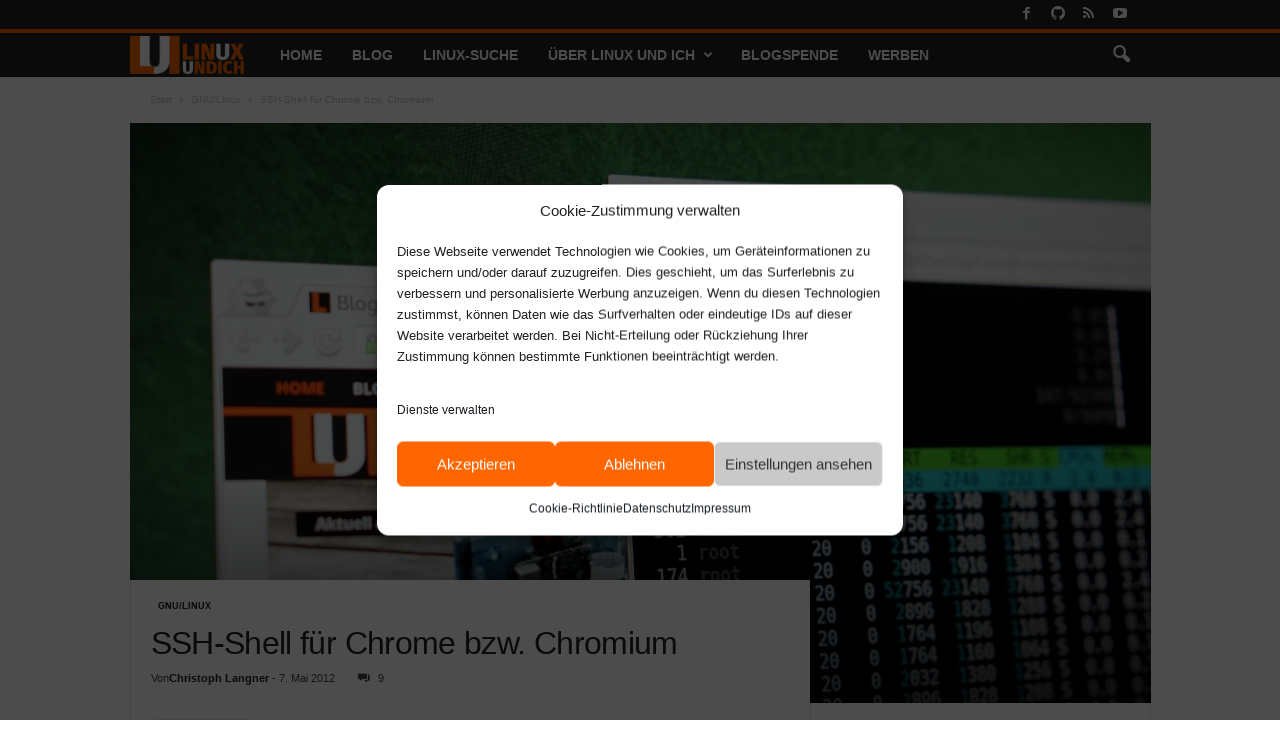

--- FILE ---
content_type: text/html; charset=UTF-8
request_url: https://linuxundich.de/gnu-linux/ssh-shell-fur-chrome-bzw-chromium/
body_size: 39448
content:
<!doctype html >
<!--[if IE 8]>    <html class="ie8" lang="de" prefix="og: https://ogp.me/ns# fb: http://ogp.me/ns/fb#"> <![endif]-->
<!--[if IE 9]>    <html class="ie9" lang="de" prefix="og: https://ogp.me/ns# fb: http://ogp.me/ns/fb#"> <![endif]-->
<!--[if gt IE 8]><!--> <html lang="de" prefix="og: https://ogp.me/ns# fb: http://ogp.me/ns/fb#"> <!--<![endif]-->
<head>
<title>SSH-Shell für Chrome bzw. Chromium &ndash; Linux und Ich</title>
<meta charset="UTF-8">
<meta name="viewport" content="width=device-width, initial-scale=1.0">
<link rel="pingback" href="https://linuxundich.de/xmlrpc.php">
<link rel="apple-touch-icon" sizes="76x76" href="/static/newsmag/lui-favicon-76.png"><link rel="apple-touch-icon" sizes="120x120" href="/static/newsmag/lui-favicon-120.png"><link rel="apple-touch-icon" sizes="152x152" href="/static/newsmag/lui-favicon-152.png"><link rel="apple-touch-icon" sizes="114x114" href="/static/newsmag/lui-favicon-114.png"><link rel="apple-touch-icon" sizes="144x144" href="/static/newsmag/lui-favicon-144.png">
<meta name="description" content="Ich weiß zwar noch nicht genau, warum ich das jemals brauchen sollte, aber wer den Browser dank zahlreicher Web-Apps praktisch nicht mehr verlässt, der freut">
<meta name="robots" content="follow, index, max-snippet:-1, max-video-preview:-1, max-image-preview:large">
<link rel="canonical" href="https://linuxundich.de/gnu-linux/ssh-shell-fur-chrome-bzw-chromium/">
<meta property="og:locale" content="de_DE">
<meta property="og:type" content="article">
<meta property="og:title" content="SSH-Shell für Chrome bzw. Chromium &ndash; Linux und Ich">
<meta property="og:description" content="Ich weiß zwar noch nicht genau, warum ich das jemals brauchen sollte, aber wer den Browser dank zahlreicher Web-Apps praktisch nicht mehr verlässt, der freut">
<meta property="og:url" content="https://linuxundich.de/gnu-linux/ssh-shell-fur-chrome-bzw-chromium/">
<meta property="og:site_name" content="Linux und Ich">
<meta property="article:publisher" content="https://www.facebook.com/linuxundich">
<meta property="article:tag" content="Chrome">
<meta property="article:tag" content="Chromium">
<meta property="article:tag" content="Google Chrome">
<meta property="article:tag" content="SSH">
<meta property="article:section" content="GNU/Linux">
<meta property="og:updated_time" content="2025-03-13T12:37:26+01:00">
<meta property="fb:app_id" content="121440511273195">
<meta property="og:image" content="https://linuxundich.de/wp-content/uploads/2012/05/chrome-ssh-client-1280x853.jpg">
<meta property="og:image:secure_url" content="https://linuxundich.de/wp-content/uploads/2012/05/chrome-ssh-client-1280x853.jpg">
<meta property="og:image:width" content="640">
<meta property="og:image:height" content="427">
<meta property="og:image:alt" content="SSH-Client für Chrome">
<meta property="og:image:type" content="image/jpeg">
<meta property="article:published_time" content="2012-05-07T17:03:06+02:00">
<meta property="article:modified_time" content="2025-03-13T12:37:26+01:00">
<meta name="twitter:card" content="summary_large_image">
<meta name="twitter:title" content="SSH-Shell für Chrome bzw. Chromium &ndash; Linux und Ich">
<meta name="twitter:description" content="Ich weiß zwar noch nicht genau, warum ich das jemals brauchen sollte, aber wer den Browser dank zahlreicher Web-Apps praktisch nicht mehr verlässt, der freut">
<meta name="twitter:site" content="@ChrisZwitschert">
<meta name="twitter:creator" content="@ChrisZwitschert">
<meta name="twitter:image" content="https://linuxundich.de/wp-content/uploads/2012/05/chrome-ssh-client-1280x853.jpg">
<meta name="twitter:label1" content="Verfasst von">
<meta name="twitter:data1" content="Christoph Langner">
<meta name="twitter:label2" content="Lesedauer">
<meta name="twitter:data2" content="Weniger als eine Minute">
<script type="application/ld+json" class="rank-math-schema">{"@context":"https://schema.org","@graph":[{"@type":["Person","Organization"],"@id":"https://linuxundich.de/#person","name":"Linux und Ich","sameAs":["https://www.facebook.com/linuxundich","https://twitter.com/ChrisZwitschert","https://social.anoxinon.de/@linuxundich","https://bsky.app/profile/linuxundich.de"],"logo":{"@type":"ImageObject","@id":"https://linuxundich.de/#logo","url":"https://linuxundich.de/wp-content/uploads/2025/04/lui-app-112.png","contentUrl":"https://linuxundich.de/wp-content/uploads/2025/04/lui-app-112.png","caption":"Linux und Ich","inLanguage":"de","width":"112","height":"112"},"image":{"@type":"ImageObject","@id":"https://linuxundich.de/#logo","url":"https://linuxundich.de/wp-content/uploads/2025/04/lui-app-112.png","contentUrl":"https://linuxundich.de/wp-content/uploads/2025/04/lui-app-112.png","caption":"Linux und Ich","inLanguage":"de","width":"112","height":"112"}},{"@type":"WebSite","@id":"https://linuxundich.de/#website","url":"https://linuxundich.de","name":"Linux und Ich","alternateName":"LUI","publisher":{"@id":"https://linuxundich.de/#person"},"inLanguage":"de"},{"@type":"ImageObject","@id":"https://linuxundich.de/wp-content/uploads/2012/05/chrome-ssh-client.jpg","url":"https://linuxundich.de/wp-content/uploads/2012/05/chrome-ssh-client.jpg","width":"2048","height":"1365","caption":"SSH-Client f\u00fcr Chrome","inLanguage":"de"},{"@type":"BreadcrumbList","@id":"https://linuxundich.de/gnu-linux/ssh-shell-fur-chrome-bzw-chromium/#breadcrumb","itemListElement":[{"@type":"ListItem","position":"1","item":{"@id":"https://linuxundich.de","name":"Startseite"}},{"@type":"ListItem","position":"2","item":{"@id":"https://linuxundich.de/category/gnu-linux/","name":"GNU/Linux"}},{"@type":"ListItem","position":"3","item":{"@id":"https://linuxundich.de/gnu-linux/ssh-shell-fur-chrome-bzw-chromium/","name":"SSH-Shell f\u00fcr Chrome bzw. Chromium"}}]},{"@type":"WebPage","@id":"https://linuxundich.de/gnu-linux/ssh-shell-fur-chrome-bzw-chromium/#webpage","url":"https://linuxundich.de/gnu-linux/ssh-shell-fur-chrome-bzw-chromium/","name":"SSH-Shell f\u00fcr Chrome bzw. Chromium &ndash; Linux und Ich","datePublished":"2012-05-07T17:03:06+02:00","dateModified":"2025-03-13T12:37:26+01:00","isPartOf":{"@id":"https://linuxundich.de/#website"},"primaryImageOfPage":{"@id":"https://linuxundich.de/wp-content/uploads/2012/05/chrome-ssh-client.jpg"},"inLanguage":"de","breadcrumb":{"@id":"https://linuxundich.de/gnu-linux/ssh-shell-fur-chrome-bzw-chromium/#breadcrumb"}},{"@type":"Person","@id":"https://linuxundich.de/author/christoph/","name":"Christoph Langner","url":"https://linuxundich.de/author/christoph/","image":{"@type":"ImageObject","@id":"https://secure.gravatar.com/avatar/bfdcce836cb957bd9f9dc381db351d75?s=96&#038;r=x","url":"https://secure.gravatar.com/avatar/bfdcce836cb957bd9f9dc381db351d75?s=96&#038;r=x","caption":"Christoph Langner","inLanguage":"de"},"sameAs":["https://linuxundich.de"]},{"@type":"BlogPosting","headline":"SSH-Shell f\u00fcr Chrome bzw. Chromium &ndash; Linux und Ich","datePublished":"2012-05-07T17:03:06+02:00","dateModified":"2025-03-13T12:37:26+01:00","articleSection":"GNU/Linux","author":{"@id":"https://linuxundich.de/author/christoph/","name":"Christoph Langner"},"publisher":{"@id":"https://linuxundich.de/#person"},"description":"Ich wei\u00df zwar noch nicht genau, warum ich das jemals brauchen sollte, aber wer den Browser dank zahlreicher Web-Apps praktisch nicht mehr verl\u00e4sst, der freut","name":"SSH-Shell f\u00fcr Chrome bzw. Chromium &ndash; Linux und Ich","@id":"https://linuxundich.de/gnu-linux/ssh-shell-fur-chrome-bzw-chromium/#richSnippet","isPartOf":{"@id":"https://linuxundich.de/gnu-linux/ssh-shell-fur-chrome-bzw-chromium/#webpage"},"image":{"@id":"https://linuxundich.de/wp-content/uploads/2012/05/chrome-ssh-client.jpg"},"inLanguage":"de","mainEntityOfPage":{"@id":"https://linuxundich.de/gnu-linux/ssh-shell-fur-chrome-bzw-chromium/#webpage"}}]}</script>
<link rel="alternate" type="application/rss+xml" title="Linux und Ich &raquo; Feed" href="https://linuxundich.de/feed/">
<link rel="alternate" type="application/rss+xml" title="Linux und Ich &raquo; Kommentar-Feed" href="https://linuxundich.de/comments/feed/">
<link rel="alternate" type="application/rss+xml" title="Linux und Ich &raquo; Kommentar-Feed zu SSH-Shell für Chrome bzw. Chromium" href="https://linuxundich.de/gnu-linux/ssh-shell-fur-chrome-bzw-chromium/feed/">
<link rel="alternate" title="oEmbed (JSON)" type="application/json+oembed" href="https://linuxundich.de/wp-json/oembed/1.0/embed?url=https%3A%2F%2Flinuxundich.de%2Fgnu-linux%2Fssh-shell-fur-chrome-bzw-chromium%2F">
<link rel="alternate" title="oEmbed (XML)" type="text/xml+oembed" href="https://linuxundich.de/wp-json/oembed/1.0/embed?url=https%3A%2F%2Flinuxundich.de%2Fgnu-linux%2Fssh-shell-fur-chrome-bzw-chromium%2F&#038;format=xml">
<style id='wp-img-auto-sizes-contain-inline-css'>img:is([sizes=auto i],[sizes^="auto," i]){contain-intrinsic-size:3000px 1500px}</style>
<style id='wp-emoji-styles-inline-css'>img.wp-smiley, img.emoji{display:inline !important;border:none !important;box-shadow:none !important;height:1em !important;width:1em !important;margin:0 0.07em !important;vertical-align:-0.1em !important;background:none !important;padding:0 !important;}</style>
<style id='wp-block-library-inline-css'>:root{--wp-block-synced-color:#7a00df;--wp-block-synced-color--rgb:122,0,223;--wp-bound-block-color:var(--wp-block-synced-color);--wp-editor-canvas-background:#ddd;--wp-admin-theme-color:#007cba;--wp-admin-theme-color--rgb:0,124,186;--wp-admin-theme-color-darker-10:#006ba1;--wp-admin-theme-color-darker-10--rgb:0,107,160.5;--wp-admin-theme-color-darker-20:#005a87;--wp-admin-theme-color-darker-20--rgb:0,90,135;--wp-admin-border-width-focus:2px}@media (min-resolution:192dpi){:root{--wp-admin-border-width-focus:1.5px}}.wp-element-button{cursor:pointer}:root .has-very-light-gray-background-color{background-color:#eee}:root .has-very-dark-gray-background-color{background-color:#313131}:root .has-very-light-gray-color{color:#eee}:root .has-very-dark-gray-color{color:#313131}:root .has-vivid-green-cyan-to-vivid-cyan-blue-gradient-background{background:linear-gradient(135deg,#00d084,#0693e3)}:root .has-purple-crush-gradient-background{background:linear-gradient(135deg,#34e2e4,#4721fb 50%,#ab1dfe)}:root .has-hazy-dawn-gradient-background{background:linear-gradient(135deg,#faaca8,#dad0ec)}:root .has-subdued-olive-gradient-background{background:linear-gradient(135deg,#fafae1,#67a671)}:root .has-atomic-cream-gradient-background{background:linear-gradient(135deg,#fdd79a,#004a59)}:root .has-nightshade-gradient-background{background:linear-gradient(135deg,#330968,#31cdcf)}:root .has-midnight-gradient-background{background:linear-gradient(135deg,#020381,#2874fc)}:root{--wp--preset--font-size--normal:16px;--wp--preset--font-size--huge:42px}.has-regular-font-size{font-size:1em}.has-larger-font-size{font-size:2.625em}.has-normal-font-size{font-size:var(--wp--preset--font-size--normal)}.has-huge-font-size{font-size:var(--wp--preset--font-size--huge)}.has-text-align-center{text-align:center}.has-text-align-left{text-align:left}.has-text-align-right{text-align:right}.has-fit-text{white-space:nowrap!important}#end-resizable-editor-section{display:none}.aligncenter{clear:both}.items-justified-left{justify-content:flex-start}.items-justified-center{justify-content:center}.items-justified-right{justify-content:flex-end}.items-justified-space-between{justify-content:space-between}.screen-reader-text{border:0;clip-path:inset(50%);height:1px;margin:-1px;overflow:hidden;padding:0;position:absolute;width:1px;word-wrap:normal!important}.screen-reader-text:focus{background-color:#ddd;clip-path:none;color:#444;display:block;font-size:1em;height:auto;left:5px;line-height:normal;padding:15px 23px 14px;text-decoration:none;top:5px;width:auto;z-index:100000}html :where(.has-border-color){border-style:solid}html :where([style*=border-top-color]){border-top-style:solid}html :where([style*=border-right-color]){border-right-style:solid}html :where([style*=border-bottom-color]){border-bottom-style:solid}html :where([style*=border-left-color]){border-left-style:solid}html :where([style*=border-width]){border-style:solid}html :where([style*=border-top-width]){border-top-style:solid}html :where([style*=border-right-width]){border-right-style:solid}html :where([style*=border-bottom-width]){border-bottom-style:solid}html :where([style*=border-left-width]){border-left-style:solid}html :where(img[class*=wp-image-]){height:auto;max-width:100%}:where(figure){margin:0 0 1em}html :where(.is-position-sticky){--wp-admin--admin-bar--position-offset:var(--wp-admin--admin-bar--height,0px)}@media screen and (max-width:600px){html :where(.is-position-sticky){--wp-admin--admin-bar--position-offset:0px}}</style><style id='wp-block-group-inline-css'>.wp-block-group{box-sizing:border-box}:where(.wp-block-group.wp-block-group-is-layout-constrained){position:relative}</style>
<link rel='stylesheet' id='wpzoom-social-icons-block-style-css' href='//linuxundich.de/wp-content/cache/wpfc-minified/qveeaite/1x58s.css' media='all'>
<style id='global-styles-inline-css'>:root{--wp--preset--aspect-ratio--square:1;--wp--preset--aspect-ratio--4-3:4/3;--wp--preset--aspect-ratio--3-4:3/4;--wp--preset--aspect-ratio--3-2:3/2;--wp--preset--aspect-ratio--2-3:2/3;--wp--preset--aspect-ratio--16-9:16/9;--wp--preset--aspect-ratio--9-16:9/16;--wp--preset--color--black:#000000;--wp--preset--color--cyan-bluish-gray:#abb8c3;--wp--preset--color--white:#ffffff;--wp--preset--color--pale-pink:#f78da7;--wp--preset--color--vivid-red:#cf2e2e;--wp--preset--color--luminous-vivid-orange:#ff6900;--wp--preset--color--luminous-vivid-amber:#fcb900;--wp--preset--color--light-green-cyan:#7bdcb5;--wp--preset--color--vivid-green-cyan:#00d084;--wp--preset--color--pale-cyan-blue:#8ed1fc;--wp--preset--color--vivid-cyan-blue:#0693e3;--wp--preset--color--vivid-purple:#9b51e0;--wp--preset--gradient--vivid-cyan-blue-to-vivid-purple:linear-gradient(135deg,rgb(6,147,227) 0%,rgb(155,81,224) 100%);--wp--preset--gradient--light-green-cyan-to-vivid-green-cyan:linear-gradient(135deg,rgb(122,220,180) 0%,rgb(0,208,130) 100%);--wp--preset--gradient--luminous-vivid-amber-to-luminous-vivid-orange:linear-gradient(135deg,rgb(252,185,0) 0%,rgb(255,105,0) 100%);--wp--preset--gradient--luminous-vivid-orange-to-vivid-red:linear-gradient(135deg,rgb(255,105,0) 0%,rgb(207,46,46) 100%);--wp--preset--gradient--very-light-gray-to-cyan-bluish-gray:linear-gradient(135deg,rgb(238,238,238) 0%,rgb(169,184,195) 100%);--wp--preset--gradient--cool-to-warm-spectrum:linear-gradient(135deg,rgb(74,234,220) 0%,rgb(151,120,209) 20%,rgb(207,42,186) 40%,rgb(238,44,130) 60%,rgb(251,105,98) 80%,rgb(254,248,76) 100%);--wp--preset--gradient--blush-light-purple:linear-gradient(135deg,rgb(255,206,236) 0%,rgb(152,150,240) 100%);--wp--preset--gradient--blush-bordeaux:linear-gradient(135deg,rgb(254,205,165) 0%,rgb(254,45,45) 50%,rgb(107,0,62) 100%);--wp--preset--gradient--luminous-dusk:linear-gradient(135deg,rgb(255,203,112) 0%,rgb(199,81,192) 50%,rgb(65,88,208) 100%);--wp--preset--gradient--pale-ocean:linear-gradient(135deg,rgb(255,245,203) 0%,rgb(182,227,212) 50%,rgb(51,167,181) 100%);--wp--preset--gradient--electric-grass:linear-gradient(135deg,rgb(202,248,128) 0%,rgb(113,206,126) 100%);--wp--preset--gradient--midnight:linear-gradient(135deg,rgb(2,3,129) 0%,rgb(40,116,252) 100%);--wp--preset--font-size--small:10px;--wp--preset--font-size--medium:20px;--wp--preset--font-size--large:30px;--wp--preset--font-size--x-large:42px;--wp--preset--font-size--regular:14px;--wp--preset--font-size--larger:48px;--wp--preset--spacing--20:0.44rem;--wp--preset--spacing--30:0.67rem;--wp--preset--spacing--40:1rem;--wp--preset--spacing--50:1.5rem;--wp--preset--spacing--60:2.25rem;--wp--preset--spacing--70:3.38rem;--wp--preset--spacing--80:5.06rem;--wp--preset--shadow--natural:6px 6px 9px rgba(0, 0, 0, 0.2);--wp--preset--shadow--deep:12px 12px 50px rgba(0, 0, 0, 0.4);--wp--preset--shadow--sharp:6px 6px 0px rgba(0, 0, 0, 0.2);--wp--preset--shadow--outlined:6px 6px 0px -3px rgb(255, 255, 255), 6px 6px rgb(0, 0, 0);--wp--preset--shadow--crisp:6px 6px 0px rgb(0, 0, 0);}:where(.is-layout-flex){gap:0.5em;}:where(.is-layout-grid){gap:0.5em;}body .is-layout-flex{display:flex;}.is-layout-flex{flex-wrap:wrap;align-items:center;}.is-layout-flex > :is(*, div){margin:0;}body .is-layout-grid{display:grid;}.is-layout-grid > :is(*, div){margin:0;}:where(.wp-block-columns.is-layout-flex){gap:2em;}:where(.wp-block-columns.is-layout-grid){gap:2em;}:where(.wp-block-post-template.is-layout-flex){gap:1.25em;}:where(.wp-block-post-template.is-layout-grid){gap:1.25em;}.has-black-color{color:var(--wp--preset--color--black) !important;}.has-cyan-bluish-gray-color{color:var(--wp--preset--color--cyan-bluish-gray) !important;}.has-white-color{color:var(--wp--preset--color--white) !important;}.has-pale-pink-color{color:var(--wp--preset--color--pale-pink) !important;}.has-vivid-red-color{color:var(--wp--preset--color--vivid-red) !important;}.has-luminous-vivid-orange-color{color:var(--wp--preset--color--luminous-vivid-orange) !important;}.has-luminous-vivid-amber-color{color:var(--wp--preset--color--luminous-vivid-amber) !important;}.has-light-green-cyan-color{color:var(--wp--preset--color--light-green-cyan) !important;}.has-vivid-green-cyan-color{color:var(--wp--preset--color--vivid-green-cyan) !important;}.has-pale-cyan-blue-color{color:var(--wp--preset--color--pale-cyan-blue) !important;}.has-vivid-cyan-blue-color{color:var(--wp--preset--color--vivid-cyan-blue) !important;}.has-vivid-purple-color{color:var(--wp--preset--color--vivid-purple) !important;}.has-black-background-color{background-color:var(--wp--preset--color--black) !important;}.has-cyan-bluish-gray-background-color{background-color:var(--wp--preset--color--cyan-bluish-gray) !important;}.has-white-background-color{background-color:var(--wp--preset--color--white) !important;}.has-pale-pink-background-color{background-color:var(--wp--preset--color--pale-pink) !important;}.has-vivid-red-background-color{background-color:var(--wp--preset--color--vivid-red) !important;}.has-luminous-vivid-orange-background-color{background-color:var(--wp--preset--color--luminous-vivid-orange) !important;}.has-luminous-vivid-amber-background-color{background-color:var(--wp--preset--color--luminous-vivid-amber) !important;}.has-light-green-cyan-background-color{background-color:var(--wp--preset--color--light-green-cyan) !important;}.has-vivid-green-cyan-background-color{background-color:var(--wp--preset--color--vivid-green-cyan) !important;}.has-pale-cyan-blue-background-color{background-color:var(--wp--preset--color--pale-cyan-blue) !important;}.has-vivid-cyan-blue-background-color{background-color:var(--wp--preset--color--vivid-cyan-blue) !important;}.has-vivid-purple-background-color{background-color:var(--wp--preset--color--vivid-purple) !important;}.has-black-border-color{border-color:var(--wp--preset--color--black) !important;}.has-cyan-bluish-gray-border-color{border-color:var(--wp--preset--color--cyan-bluish-gray) !important;}.has-white-border-color{border-color:var(--wp--preset--color--white) !important;}.has-pale-pink-border-color{border-color:var(--wp--preset--color--pale-pink) !important;}.has-vivid-red-border-color{border-color:var(--wp--preset--color--vivid-red) !important;}.has-luminous-vivid-orange-border-color{border-color:var(--wp--preset--color--luminous-vivid-orange) !important;}.has-luminous-vivid-amber-border-color{border-color:var(--wp--preset--color--luminous-vivid-amber) !important;}.has-light-green-cyan-border-color{border-color:var(--wp--preset--color--light-green-cyan) !important;}.has-vivid-green-cyan-border-color{border-color:var(--wp--preset--color--vivid-green-cyan) !important;}.has-pale-cyan-blue-border-color{border-color:var(--wp--preset--color--pale-cyan-blue) !important;}.has-vivid-cyan-blue-border-color{border-color:var(--wp--preset--color--vivid-cyan-blue) !important;}.has-vivid-purple-border-color{border-color:var(--wp--preset--color--vivid-purple) !important;}.has-vivid-cyan-blue-to-vivid-purple-gradient-background{background:var(--wp--preset--gradient--vivid-cyan-blue-to-vivid-purple) !important;}.has-light-green-cyan-to-vivid-green-cyan-gradient-background{background:var(--wp--preset--gradient--light-green-cyan-to-vivid-green-cyan) !important;}.has-luminous-vivid-amber-to-luminous-vivid-orange-gradient-background{background:var(--wp--preset--gradient--luminous-vivid-amber-to-luminous-vivid-orange) !important;}.has-luminous-vivid-orange-to-vivid-red-gradient-background{background:var(--wp--preset--gradient--luminous-vivid-orange-to-vivid-red) !important;}.has-very-light-gray-to-cyan-bluish-gray-gradient-background{background:var(--wp--preset--gradient--very-light-gray-to-cyan-bluish-gray) !important;}.has-cool-to-warm-spectrum-gradient-background{background:var(--wp--preset--gradient--cool-to-warm-spectrum) !important;}.has-blush-light-purple-gradient-background{background:var(--wp--preset--gradient--blush-light-purple) !important;}.has-blush-bordeaux-gradient-background{background:var(--wp--preset--gradient--blush-bordeaux) !important;}.has-luminous-dusk-gradient-background{background:var(--wp--preset--gradient--luminous-dusk) !important;}.has-pale-ocean-gradient-background{background:var(--wp--preset--gradient--pale-ocean) !important;}.has-electric-grass-gradient-background{background:var(--wp--preset--gradient--electric-grass) !important;}.has-midnight-gradient-background{background:var(--wp--preset--gradient--midnight) !important;}.has-small-font-size{font-size:var(--wp--preset--font-size--small) !important;}.has-medium-font-size{font-size:var(--wp--preset--font-size--medium) !important;}.has-large-font-size{font-size:var(--wp--preset--font-size--large) !important;}.has-x-large-font-size{font-size:var(--wp--preset--font-size--x-large) !important;}</style>
<style id='core-block-supports-inline-css'>.wp-container-core-group-is-layout-ad2f72ca{flex-wrap:nowrap;}</style>
<style id='classic-theme-styles-inline-css'>.wp-block-button__link{color:#fff;background-color:#32373c;border-radius:9999px;box-shadow:none;text-decoration:none;padding:calc(.667em + 2px) calc(1.333em + 2px);font-size:1.125em}.wp-block-file__button{background:#32373c;color:#fff;text-decoration:none}</style>
<link rel='stylesheet' id='wpzoom-social-icons-socicon-css' href='//linuxundich.de/wp-content/cache/wpfc-minified/95k75q4d/1x58t.css' media='all'>
<style>.recent-comments-list{list-style-type:none;padding-left:0;margin-left:0}.recent-comments-list>li{margin-bottom:.7em;display:block}.recent-comments-list .comment-date{font-size:.85em;opacity:.7}.recent-comments-list .comment-date a{text-decoration:none;border-bottom:none}.widget_recent_comments .recent-comments-list .comment-date{margin-top:2px}.recent-comments-list .comment-excerpt+.comment-date,.recent-comments-list .comment-post+.comment-date{display:block;margin-bottom:1px}.recent-comments-list.with-avatars .comment-wrap{position:relative}.recent-comments-list.with-avatars .comment-avatar{position:absolute;left:0;top:4px}.recent-comments-list.with-avatars,.recent-comments-list.with-avatars .recent-comment{list-style:none;padding-left:0;margin-left:0}.recent-comment::before{position:relative;vertical-align:top;display:inline-block}.recent-comment .comment-wrap{display:inline-block}.recent-comments-list.with-avatars .recent-comment::before{content:''!important;text-indent:0;padding:0;margin:0}</style>
<style>.toc-accordion-header{display:flex;align-items:center;width:100%;background:#f7f7f7;color:#222;padding:10px 16px;font-size:1.1em;border:1px solid #ddd;border-radius:4px;cursor:pointer;text-align:left;margin-bottom:0;transition:background 0.2s;gap:8px;}
.toc-accordion-header[aria-expanded="true"]{background:#e2e2e2;}
.toc-arrow{font-size:1.2em;display:inline-block;width:1.5em;text-align:center;transition:transform 0.2s;}
.toc-title-text{flex:1;}
#rank-math-toc nav{margin-top:0;border-top:none;}</style>
<style>.video-wrapped{background:black no-repeat center center;background-size:cover;color:white;overflow:hidden;position:relative;cursor:pointer;max-width:100%;margin:auto;}
.video-wrapped-clicked{background:transparent;background-image:none !important;}
.video-wrapped .video-wrapped-nojs{padding:20px;cursor:auto;}
.video-wrapped .video-wrapped-play{text-align:center;font-size:30px;padding-top:20px;position:relative;left:0;right:0;margin-top:30%;cursor:pointer;text-shadow:1px 1px 3px black;}
.video-wrapped .video-wrapped-play span{background:rgba(0, 0, 0, .3);box-shadow:0 0 4px rgba(0, 0, 0, 0.3);}
.video-wrapped.video-wrapped-video .video-wrapped-play:before{content:'';position:absolute;width:80px;height:50px;margin-left:-40px;left:50%;top:-35px;background:black;border-radius:5px;}
.video-wrapped.video-wrapped-video:hover .video-wrapped-play:before{box-shadow:0 0 5px rgba(0, 0, 0, .3);}
.video-wrapped.video-wrapped-yt .video-wrapped-play:before{background:rgb(185, 0, 0);}
.video-wrapped.video-wrapped-vimeo .video-wrapped-play:before{background:#08c;}
.video-wrapped.video-wrapped-video .video-wrapped-play:after{content:'';border-style:solid;border-width:17px 0 17px 35px;border-color:transparent transparent transparent white;position:absolute;width:0;height:0;margin-left:-15px;left:50%;top:-27px;}
.video-wrapped .video-wrapped-play .small{font-size:50%;}</style>
<style>.cmplz-video.cmplz-iframe-styles{background-color:transparent}.cmplz-video.cmplz-hidden{visibility:hidden !important}.cmplz-blocked-content-notice{display:none}.cmplz-placeholder-parent{height:inherit}.cmplz-optin .cmplz-blocked-content-container .cmplz-blocked-content-notice,.cmplz-optin .cmplz-wp-video .cmplz-blocked-content-notice,.cmplz-optout .cmplz-blocked-content-container .cmplz-blocked-content-notice,.cmplz-optout .cmplz-wp-video .cmplz-blocked-content-notice{display:block}.cmplz-blocked-content-container,.cmplz-wp-video{animation-name:cmplz-fadein;animation-duration:600ms;background:#FFF;border:0;border-radius:3px;box-shadow:0 0 1px 0 rgba(0,0,0,0.5),0 1px 10px 0 rgba(0,0,0,0.15);display:flex;justify-content:center;align-items:center;background-repeat:no-repeat !important;background-size:cover !important;height:inherit;position:relative}.cmplz-blocked-content-container.gmw-map-cover,.cmplz-wp-video.gmw-map-cover{max-height:100%;position:absolute}.cmplz-blocked-content-container.cmplz-video-placeholder,.cmplz-wp-video.cmplz-video-placeholder{padding-bottom:initial}.cmplz-blocked-content-container iframe,.cmplz-wp-video iframe{visibility:hidden;max-height:100%;border:0 !important}.cmplz-blocked-content-container .cmplz-custom-accept-btn,.cmplz-wp-video .cmplz-custom-accept-btn{white-space:normal;text-transform:initial;cursor:pointer;position:absolute !important;width:100%;top:50%;left:50%;transform:translate(-50%,-50%);max-width:200px;font-size:14px;padding:10px;background-color:rgba(0,0,0,0.5);color:#fff;text-align:center;z-index:98;line-height:23px}.cmplz-blocked-content-container .cmplz-custom-accept-btn:focus,.cmplz-wp-video .cmplz-custom-accept-btn:focus{border:1px dotted #cecece}.cmplz-blocked-content-container .cmplz-blocked-content-notice,.cmplz-wp-video .cmplz-blocked-content-notice{white-space:normal;text-transform:initial;position:absolute !important;width:100%;top:50%;left:50%;transform:translate(-50%,-50%);max-width:300px;font-size:14px;padding:10px;background-color:rgba(0,0,0,0.5);color:#fff;text-align:center;z-index:98;line-height:23px}.cmplz-blocked-content-container .cmplz-blocked-content-notice .cmplz-links,.cmplz-wp-video .cmplz-blocked-content-notice .cmplz-links{display:block;margin-bottom:10px}.cmplz-blocked-content-container .cmplz-blocked-content-notice .cmplz-links a,.cmplz-wp-video .cmplz-blocked-content-notice .cmplz-links a{color:#fff}.cmplz-blocked-content-container .cmplz-blocked-content-notice .cmplz-blocked-content-notice-body,.cmplz-wp-video .cmplz-blocked-content-notice .cmplz-blocked-content-notice-body{display:block}.cmplz-blocked-content-container div div{display:none}.cmplz-wp-video .cmplz-placeholder-element{width:100%;height:inherit}@keyframes cmplz-fadein{from{opacity:0}to{opacity:1}}</style>
<style>.torro-element-wrap{margin-bottom:2em}.torro-element-label{margin-bottom:.5em}.torro-toggle input[type=radio]+label,.torro-toggle input[type=checkbox]+label{display:inline-block}.torro-pager{display:block;clear:both}.torro-pager .next,.torro-pager .prev{display:inline-block}.torro-pager .prev>button{float:left}.torro-pager .next>button{float:right}.torro-required-indicator{font-weight:700}.torro-element-wrap input[type=radio][aria-invalid=true],.torro-element-wrap input[type=range][aria-invalid=true],.torro-element-wrap input[type=date][aria-invalid=true],.torro-element-wrap input[type=month][aria-invalid=true],.torro-element-wrap input[type=week][aria-invalid=true],.torro-element-wrap input[type=time][aria-invalid=true],.torro-element-wrap input[type=datetime][aria-invalid=true],.torro-element-wrap input[type=datetime-local][aria-invalid=true],.torro-element-wrap input[type=color][aria-invalid=true],.torro-element-wrap input[type=checkbox][aria-invalid=true],.torro-element-wrap input[type=text][aria-invalid=true],.torro-element-wrap input[type=email][aria-invalid=true],.torro-element-wrap input[type=url][aria-invalid=true],.torro-element-wrap input[type=password][aria-invalid=true],.torro-element-wrap input[type=search][aria-invalid=true],.torro-element-wrap input[type=number][aria-invalid=true],.torro-element-wrap input[type=tel][aria-invalid=true],.torro-element-wrap select[aria-invalid=true],.torro-element-wrap textarea[aria-invalid=true]{border-color:#dc3232}.torro-element-errors{color:#dc3232}.torro-notice{padding:.5em 1em;margin-bottom:2em;background-color:#fff;box-shadow:0 1px 1px 0 rgba(0,0,0,.1);border-left:4px solid #fff}.torro-notice.torro-success-notice{background-color:#d4ffd8;border-left-color:#46b450}.torro-notice.torro-info-notice{background-color:#d1f4ff;border-left-color:#00a0d2}.torro-notice.torro-warning-notice{background-color:#fff3d2;border-left-color:#ffb900}.torro-notice.torro-error-notice{background-color:#ffdcdc;border-left-color:#dc3232}.torro-notice>p:last-child,.torro-notice>ul:last-child{margin-bottom:0}.torro-evaluations-results{padding:2em;margin:0 0 2em;border:1px solid #ccc}.torro-evaluations-results .torro-evaluations-subcontent,.torro-evaluations-results .torro-evaluations-subtabs{position:relative;-webkit-box-sizing:border-box;-moz-box-sizing:border-box;box-sizing:border-box;display:block;min-height:1px;margin:0}.torro-evaluations-results .torro-evaluations-subtabs{border-bottom:1px solid #eee}.torro-evaluations-results .torro-evaluations-subtab{display:inline-block;padding:11px 12px}.torro-evaluations-results .torro-evaluations-subtab[aria-selected=true]{color:#555;font-weight:700;text-decoration:none}#torro-email-wrap,.torro-evaluations-results .torro-evaluations-subtab-panel[aria-hidden=true]{display:none}</style>
<style>.entry-content ul li.zoom-social-icons-list, .zoom-social-icons-list{list-style-type:none !important;}
.zoom-social_icons-list__item{margin:0 0 10px;}
.zoom-social_icons-list__label{margin-left:4px;}
.zoom-social-icons-list--no-labels .zoom-social_icons-list__item{display:inline-block;margin:4px;border:none;}
.zoom-social-icons-list .socicon, .zoom-social-icons-list .dashicons, .zoom-social-icons-list .genericon, .zoom-social-icons-list .academicons, .zoom-social-icons-list .fa{padding:8px;-moz-box-sizing:content-box;-webkit-box-sizing:content-box;box-sizing:content-box;-moz-transition:opacity .2s;-webkit-transition:opacity .2s;transition:opacity .2s;top:0px;vertical-align:middle;width:1em;height:1em;line-height:1em;font-size:1.2em;}
.zoom-social-icons-list--with-canvas .socicon, .zoom-social-icons-list--with-canvas .dashicons, .zoom-social-icons-list--with-canvas .genericon, .zoom-social-icons-list--with-canvas .academicons, .zoom-social-icons-list--with-canvas .fa{color:#ffffff;}
.zoom-social-icons-list--without-canvas .socicon, .zoom-social-icons-list--without-canvas .dashicons, .zoom-social-icons-list--without-canvas .genericon, .zoom-social-icons-list--without-canvas .academicons, .zoom-social-icons-list--without-canvas .fa{background:none;}
.widget .zoom-social-icons-list--without-canvas{margin-left:-8px;margin-top:-4px;}
.widget .zoom-social-icons-list--no-labels.zoom-social-icons-list--without-canvas{margin-left:-14px;margin-top:-8px;}
.zoom-social-icons-list--rounded .socicon, .zoom-social-icons-list--rounded .genericon, .zoom-social-icons-list--rounded .academicons, .zoom-social-icons-list--rounded .dashicons, .zoom-social-icons-list--rounded .fa{-moz-border-radius:3px;-webkit-border-radius:3px;border-radius:3px;text-align:center;text-decoration:none;}
.zoom-social_icons-list__link{text-align:center;text-decoration:none !important;transition:all 0.2s ease;}
.zoom-social_icons-list__link:hover{opacity:.9;border:none;text-decoration:none;box-shadow:none !important;}
.zoom-social-icons-list--round .socicon, .zoom-social-icons-list--round .genericon, .zoom-social-icons-list--round .academicons, .zoom-social-icons-list--round .dashicons, .zoom-social-icons-list--round .fa{-moz-border-radius:100px;-webkit-border-radius:100px;border-radius:100px;}
.zoom-social-icons-list{margin:0;padding:0;}
.elementor-widget-wp-widget-zoom-social-icons-widget .zoom-social-icons-list--align-left, .zoom-social-icons-shortcode .zoom-social-icons-list--align-left, .zoom-social-icons-widget .zoom-social-icons-list--align-left{text-align:left;}
.elementor-widget-wp-widget-zoom-social-icons-widget .zoom-social-icons-list--align-right, .zoom-social-icons-shortcode .zoom-social-icons-list--align-right, .zoom-social-icons-widget .zoom-social-icons-list--align-right{text-align:right;}
.elementor-widget-wp-widget-zoom-social-icons-widget .zoom-social-icons-list--align-center, .zoom-social-icons-shortcode .zoom-social-icons-list--align-center, .zoom-social-icons-widget .zoom-social-icons-list--align-center{text-align:center;}
.screen-reader-text{border:0;clip:rect(1px, 1px, 1px, 1px);clip-path:inset(50%);height:1px;margin:-1px;overflow:hidden;padding:0;position:absolute ! important;width:1px;word-wrap:normal ! important;}</style>
<link rel='stylesheet' id='wpdiscuz-frontend-css-css' href='//linuxundich.de/wp-content/cache/wpfc-minified/86sfm6v5/1x59i.css' media='all'>
<style id='wpdiscuz-frontend-css-inline-css'>#wpdcom .wpd-blog-administrator .wpd-comment-label{color:#ffffff;background-color:#FF6600;border:none}#wpdcom .wpd-blog-administrator .wpd-comment-author, #wpdcom .wpd-blog-administrator .wpd-comment-author a{color:#FF6600}#wpdcom.wpd-layout-1 .wpd-comment .wpd-blog-administrator .wpd-avatar img{border-color:#FF6600}#wpdcom.wpd-layout-2 .wpd-comment.wpd-reply .wpd-comment-wrap.wpd-blog-administrator{border-left:3px solid #FF6600}#wpdcom.wpd-layout-2 .wpd-comment .wpd-blog-administrator .wpd-avatar img{border-bottom-color:#FF6600}#wpdcom.wpd-layout-3 .wpd-blog-administrator .wpd-comment-subheader{border-top:1px dashed #FF6600}#wpdcom.wpd-layout-3 .wpd-reply .wpd-blog-administrator .wpd-comment-right{border-left:1px solid #FF6600}#wpdcom .wpd-blog-editor .wpd-comment-label{color:#ffffff;background-color:#FF6600;border:none}#wpdcom .wpd-blog-editor .wpd-comment-author, #wpdcom .wpd-blog-editor .wpd-comment-author a{color:#FF6600}#wpdcom.wpd-layout-1 .wpd-comment .wpd-blog-editor .wpd-avatar img{border-color:#FF6600}#wpdcom.wpd-layout-2 .wpd-comment.wpd-reply .wpd-comment-wrap.wpd-blog-editor{border-left:3px solid #FF6600}#wpdcom.wpd-layout-2 .wpd-comment .wpd-blog-editor .wpd-avatar img{border-bottom-color:#FF6600}#wpdcom.wpd-layout-3 .wpd-blog-editor .wpd-comment-subheader{border-top:1px dashed #FF6600}#wpdcom.wpd-layout-3 .wpd-reply .wpd-blog-editor .wpd-comment-right{border-left:1px solid #FF6600}#wpdcom .wpd-blog-author .wpd-comment-label{color:#ffffff;background-color:#FF6600;border:none}#wpdcom .wpd-blog-author .wpd-comment-author, #wpdcom .wpd-blog-author .wpd-comment-author a{color:#FF6600}#wpdcom.wpd-layout-1 .wpd-comment .wpd-blog-author .wpd-avatar img{border-color:#FF6600}#wpdcom.wpd-layout-2 .wpd-comment .wpd-blog-author .wpd-avatar img{border-bottom-color:#FF6600}#wpdcom.wpd-layout-3 .wpd-blog-author .wpd-comment-subheader{border-top:1px dashed #FF6600}#wpdcom.wpd-layout-3 .wpd-reply .wpd-blog-author .wpd-comment-right{border-left:1px solid #FF6600}#wpdcom .wpd-blog-contributor .wpd-comment-label{color:#ffffff;background-color:#FF6600;border:none}#wpdcom .wpd-blog-contributor .wpd-comment-author, #wpdcom .wpd-blog-contributor .wpd-comment-author a{color:#FF6600}#wpdcom.wpd-layout-1 .wpd-comment .wpd-blog-contributor .wpd-avatar img{border-color:#FF6600}#wpdcom.wpd-layout-2 .wpd-comment .wpd-blog-contributor .wpd-avatar img{border-bottom-color:#FF6600}#wpdcom.wpd-layout-3 .wpd-blog-contributor .wpd-comment-subheader{border-top:1px dashed #FF6600}#wpdcom.wpd-layout-3 .wpd-reply .wpd-blog-contributor .wpd-comment-right{border-left:1px solid #FF6600}#wpdcom .wpd-blog-subscriber .wpd-comment-label{color:#ffffff;background-color:#FF6600;border:none}#wpdcom .wpd-blog-subscriber .wpd-comment-author, #wpdcom .wpd-blog-subscriber .wpd-comment-author a{color:#FF6600}#wpdcom.wpd-layout-2 .wpd-comment .wpd-blog-subscriber .wpd-avatar img{border-bottom-color:#FF6600}#wpdcom.wpd-layout-3 .wpd-blog-subscriber .wpd-comment-subheader{border-top:1px dashed #FF6600}#wpdcom .wpd-blog-premium_subscriber .wpd-comment-label{color:#ffffff;background-color:#FF6600;border:none}#wpdcom .wpd-blog-premium_subscriber .wpd-comment-author, #wpdcom .wpd-blog-premium_subscriber .wpd-comment-author a{color:#FF6600}#wpdcom.wpd-layout-1 .wpd-comment .wpd-blog-premium_subscriber .wpd-avatar img{border-color:#FF6600}#wpdcom.wpd-layout-2 .wpd-comment .wpd-blog-premium_subscriber .wpd-avatar img{border-bottom-color:#FF6600}#wpdcom.wpd-layout-3 .wpd-blog-premium_subscriber .wpd-comment-subheader{border-top:1px dashed #FF6600}#wpdcom.wpd-layout-3 .wpd-reply .wpd-blog-premium_subscriber .wpd-comment-right{border-left:1px solid #FF6600}#wpdcom .wpd-blog-bbp_keymaster .wpd-comment-label{color:#ffffff;background-color:#FF6600;border:none}#wpdcom .wpd-blog-bbp_keymaster .wpd-comment-author, #wpdcom .wpd-blog-bbp_keymaster .wpd-comment-author a{color:#FF6600}#wpdcom.wpd-layout-1 .wpd-comment .wpd-blog-bbp_keymaster .wpd-avatar img{border-color:#FF6600}#wpdcom.wpd-layout-2 .wpd-comment .wpd-blog-bbp_keymaster .wpd-avatar img{border-bottom-color:#FF6600}#wpdcom.wpd-layout-3 .wpd-blog-bbp_keymaster .wpd-comment-subheader{border-top:1px dashed #FF6600}#wpdcom.wpd-layout-3 .wpd-reply .wpd-blog-bbp_keymaster .wpd-comment-right{border-left:1px solid #FF6600}#wpdcom .wpd-blog-bbp_spectator .wpd-comment-label{color:#ffffff;background-color:#FF6600;border:none}#wpdcom .wpd-blog-bbp_spectator .wpd-comment-author, #wpdcom .wpd-blog-bbp_spectator .wpd-comment-author a{color:#FF6600}#wpdcom.wpd-layout-1 .wpd-comment .wpd-blog-bbp_spectator .wpd-avatar img{border-color:#FF6600}#wpdcom.wpd-layout-2 .wpd-comment .wpd-blog-bbp_spectator .wpd-avatar img{border-bottom-color:#FF6600}#wpdcom.wpd-layout-3 .wpd-blog-bbp_spectator .wpd-comment-subheader{border-top:1px dashed #FF6600}#wpdcom.wpd-layout-3 .wpd-reply .wpd-blog-bbp_spectator .wpd-comment-right{border-left:1px solid #FF6600}#wpdcom .wpd-blog-bbp_blocked .wpd-comment-label{color:#ffffff;background-color:#FF6600;border:none}#wpdcom .wpd-blog-bbp_blocked .wpd-comment-author, #wpdcom .wpd-blog-bbp_blocked .wpd-comment-author a{color:#FF6600}#wpdcom.wpd-layout-1 .wpd-comment .wpd-blog-bbp_blocked .wpd-avatar img{border-color:#FF6600}#wpdcom.wpd-layout-2 .wpd-comment .wpd-blog-bbp_blocked .wpd-avatar img{border-bottom-color:#FF6600}#wpdcom.wpd-layout-3 .wpd-blog-bbp_blocked .wpd-comment-subheader{border-top:1px dashed #FF6600}#wpdcom.wpd-layout-3 .wpd-reply .wpd-blog-bbp_blocked .wpd-comment-right{border-left:1px solid #FF6600}#wpdcom .wpd-blog-bbp_moderator .wpd-comment-label{color:#ffffff;background-color:#FF6600;border:none}#wpdcom .wpd-blog-bbp_moderator .wpd-comment-author, #wpdcom .wpd-blog-bbp_moderator .wpd-comment-author a{color:#FF6600}#wpdcom.wpd-layout-1 .wpd-comment .wpd-blog-bbp_moderator .wpd-avatar img{border-color:#FF6600}#wpdcom.wpd-layout-2 .wpd-comment .wpd-blog-bbp_moderator .wpd-avatar img{border-bottom-color:#FF6600}#wpdcom.wpd-layout-3 .wpd-blog-bbp_moderator .wpd-comment-subheader{border-top:1px dashed #FF6600}#wpdcom.wpd-layout-3 .wpd-reply .wpd-blog-bbp_moderator .wpd-comment-right{border-left:1px solid #FF6600}#wpdcom .wpd-blog-bbp_participant .wpd-comment-label{color:#ffffff;background-color:#FF6600;border:none}#wpdcom .wpd-blog-bbp_participant .wpd-comment-author, #wpdcom .wpd-blog-bbp_participant .wpd-comment-author a{color:#FF6600}#wpdcom.wpd-layout-1 .wpd-comment .wpd-blog-bbp_participant .wpd-avatar img{border-color:#FF6600}#wpdcom.wpd-layout-2 .wpd-comment .wpd-blog-bbp_participant .wpd-avatar img{border-bottom-color:#FF6600}#wpdcom.wpd-layout-3 .wpd-blog-bbp_participant .wpd-comment-subheader{border-top:1px dashed #FF6600}#wpdcom.wpd-layout-3 .wpd-reply .wpd-blog-bbp_participant .wpd-comment-right{border-left:1px solid #FF6600}#wpdcom .wpd-blog-ap_participant .wpd-comment-label{color:#ffffff;background-color:#FF6600;border:none}#wpdcom .wpd-blog-ap_participant .wpd-comment-author, #wpdcom .wpd-blog-ap_participant .wpd-comment-author a{color:#FF6600}#wpdcom.wpd-layout-1 .wpd-comment .wpd-blog-ap_participant .wpd-avatar img{border-color:#FF6600}#wpdcom.wpd-layout-2 .wpd-comment .wpd-blog-ap_participant .wpd-avatar img{border-bottom-color:#FF6600}#wpdcom.wpd-layout-3 .wpd-blog-ap_participant .wpd-comment-subheader{border-top:1px dashed #FF6600}#wpdcom.wpd-layout-3 .wpd-reply .wpd-blog-ap_participant .wpd-comment-right{border-left:1px solid #FF6600}#wpdcom .wpd-blog-ap_editor .wpd-comment-label{color:#ffffff;background-color:#FF6600;border:none}#wpdcom .wpd-blog-ap_editor .wpd-comment-author, #wpdcom .wpd-blog-ap_editor .wpd-comment-author a{color:#FF6600}#wpdcom.wpd-layout-1 .wpd-comment .wpd-blog-ap_editor .wpd-avatar img{border-color:#FF6600}#wpdcom.wpd-layout-2 .wpd-comment .wpd-blog-ap_editor .wpd-avatar img{border-bottom-color:#FF6600}#wpdcom.wpd-layout-3 .wpd-blog-ap_editor .wpd-comment-subheader{border-top:1px dashed #FF6600}#wpdcom.wpd-layout-3 .wpd-reply .wpd-blog-ap_editor .wpd-comment-right{border-left:1px solid #FF6600}#wpdcom .wpd-blog-ap_moderator .wpd-comment-label{color:#ffffff;background-color:#FF6600;border:none}#wpdcom .wpd-blog-ap_moderator .wpd-comment-author, #wpdcom .wpd-blog-ap_moderator .wpd-comment-author a{color:#FF6600}#wpdcom.wpd-layout-1 .wpd-comment .wpd-blog-ap_moderator .wpd-avatar img{border-color:#FF6600}#wpdcom.wpd-layout-2 .wpd-comment .wpd-blog-ap_moderator .wpd-avatar img{border-bottom-color:#FF6600}#wpdcom.wpd-layout-3 .wpd-blog-ap_moderator .wpd-comment-subheader{border-top:1px dashed #FF6600}#wpdcom.wpd-layout-3 .wpd-reply .wpd-blog-ap_moderator .wpd-comment-right{border-left:1px solid #FF6600}#wpdcom .wpd-blog-post_author .wpd-comment-label{color:#ffffff;background-color:#FF6600;border:none}#wpdcom .wpd-blog-post_author .wpd-comment-author, #wpdcom .wpd-blog-post_author .wpd-comment-author a{color:#FF6600}#wpdcom .wpd-blog-post_author .wpd-avatar img{border-color:#FF6600}#wpdcom.wpd-layout-1 .wpd-comment .wpd-blog-post_author .wpd-avatar img{border-color:#FF6600}#wpdcom.wpd-layout-2 .wpd-comment.wpd-reply .wpd-comment-wrap.wpd-blog-post_author{border-left:3px solid #FF6600}#wpdcom.wpd-layout-2 .wpd-comment .wpd-blog-post_author .wpd-avatar img{border-bottom-color:#FF6600}#wpdcom.wpd-layout-3 .wpd-blog-post_author .wpd-comment-subheader{border-top:1px dashed #FF6600}#wpdcom.wpd-layout-3 .wpd-reply .wpd-blog-post_author .wpd-comment-right{border-left:1px solid #FF6600}#wpdcom .wpd-blog-guest .wpd-comment-label{color:#ffffff;background-color:#FF6600;border:none}#wpdcom .wpd-blog-guest .wpd-comment-author, #wpdcom .wpd-blog-guest .wpd-comment-author a{color:#FF6600}#wpdcom.wpd-layout-3 .wpd-blog-guest .wpd-comment-subheader{border-top:1px dashed #FF6600}#comments, #respond, .comments-area, #wpdcom{}#wpdcom .ql-editor > *{color:#777777}#wpdcom .ql-editor::before{}#wpdcom .ql-toolbar{border:1px solid #DDDDDD;border-top:none}#wpdcom .ql-container{border:1px solid #DDDDDD;border-bottom:none}#wpdcom .wpd-form-row .wpdiscuz-item input[type="text"], #wpdcom .wpd-form-row .wpdiscuz-item input[type="email"], #wpdcom .wpd-form-row .wpdiscuz-item input[type="url"], #wpdcom .wpd-form-row .wpdiscuz-item input[type="color"], #wpdcom .wpd-form-row .wpdiscuz-item input[type="date"], #wpdcom .wpd-form-row .wpdiscuz-item input[type="datetime"], #wpdcom .wpd-form-row .wpdiscuz-item input[type="datetime-local"], #wpdcom .wpd-form-row .wpdiscuz-item input[type="month"], #wpdcom .wpd-form-row .wpdiscuz-item input[type="number"], #wpdcom .wpd-form-row .wpdiscuz-item input[type="time"], #wpdcom textarea, #wpdcom select{border:1px solid #DDDDDD;color:#777777}#wpdcom .wpd-form-row .wpdiscuz-item textarea{border:1px solid #DDDDDD}#wpdcom input::placeholder, #wpdcom textarea::placeholder, #wpdcom input::-moz-placeholder, #wpdcom textarea::-webkit-input-placeholder{}#wpdcom .wpd-comment-text{color:#777777}#wpdcom .wpd-thread-head .wpd-thread-info{border-bottom:2px solid #FF6600}#wpdcom .wpd-thread-head .wpd-thread-info.wpd-reviews-tab svg{fill:#FF6600}#wpdcom .wpd-thread-head .wpdiscuz-user-settings{border-bottom:2px solid #FF6600}#wpdcom .wpd-thread-head .wpdiscuz-user-settings:hover{color:#FF6600}#wpdcom .wpd-comment .wpd-follow-link:hover{color:#FF6600}#wpdcom .wpd-comment-status .wpd-sticky{color:#FF6600}#wpdcom .wpd-thread-filter .wpdf-active{color:#FF6600;border-bottom-color:#FF6600}#wpdcom .wpd-comment-info-bar{border:1px dashed #ff8533;background:#fff0e6}#wpdcom .wpd-comment-info-bar .wpd-current-view i{color:#FF6600}#wpdcom .wpd-filter-view-all:hover{background:#FF6600}#wpdcom .wpdiscuz-item .wpdiscuz-rating > label{color:#DDDDDD}#wpdcom .wpdiscuz-item .wpdiscuz-rating:not(:checked) > label:hover, .wpdiscuz-rating:not(:checked) > label:hover ~ label{}#wpdcom .wpdiscuz-item .wpdiscuz-rating > input ~ label:hover, #wpdcom .wpdiscuz-item .wpdiscuz-rating > input:not(:checked) ~ label:hover ~ label, #wpdcom .wpdiscuz-item .wpdiscuz-rating > input:not(:checked) ~ label:hover ~ label{color:#FFED85}#wpdcom .wpdiscuz-item .wpdiscuz-rating > input:checked ~ label:hover, #wpdcom .wpdiscuz-item .wpdiscuz-rating > input:checked ~ label:hover, #wpdcom .wpdiscuz-item .wpdiscuz-rating > label:hover ~ input:checked ~ label, #wpdcom .wpdiscuz-item .wpdiscuz-rating > input:checked + label:hover ~ label, #wpdcom .wpdiscuz-item .wpdiscuz-rating > input:checked ~ label:hover ~ label, .wpd-custom-field .wcf-active-star, #wpdcom .wpdiscuz-item .wpdiscuz-rating > input:checked ~ label{color:#FFD700}#wpd-post-rating .wpd-rating-wrap .wpd-rating-stars svg .wpd-star{fill:#DDDDDD}#wpd-post-rating .wpd-rating-wrap .wpd-rating-stars svg .wpd-active{fill:#FFD700}#wpd-post-rating .wpd-rating-wrap .wpd-rate-starts svg .wpd-star{fill:#DDDDDD}#wpd-post-rating .wpd-rating-wrap .wpd-rate-starts:hover svg .wpd-star{fill:#FFED85}#wpd-post-rating.wpd-not-rated .wpd-rating-wrap .wpd-rate-starts svg:hover ~ svg .wpd-star{fill:#DDDDDD}.wpdiscuz-post-rating-wrap .wpd-rating .wpd-rating-wrap .wpd-rating-stars svg .wpd-star{fill:#DDDDDD}.wpdiscuz-post-rating-wrap .wpd-rating .wpd-rating-wrap .wpd-rating-stars svg .wpd-active{fill:#FFD700}#wpdcom .wpd-comment .wpd-follow-active{color:#ff7a00}#wpdcom .page-numbers{color:#555;border:#555 1px solid}#wpdcom span.current{background:#555}#wpdcom.wpd-layout-1 .wpd-new-loaded-comment > .wpd-comment-wrap > .wpd-comment-right{background:#FFFAD6}#wpdcom.wpd-layout-2 .wpd-new-loaded-comment.wpd-comment > .wpd-comment-wrap > .wpd-comment-right{background:#FFFAD6}#wpdcom.wpd-layout-2 .wpd-new-loaded-comment.wpd-comment.wpd-reply > .wpd-comment-wrap > .wpd-comment-right{background:transparent}#wpdcom.wpd-layout-2 .wpd-new-loaded-comment.wpd-comment.wpd-reply > .wpd-comment-wrap{background:#FFFAD6}#wpdcom.wpd-layout-3 .wpd-new-loaded-comment.wpd-comment > .wpd-comment-wrap > .wpd-comment-right{background:#FFFAD6}#wpdcom .wpd-follow:hover i, #wpdcom .wpd-unfollow:hover i, #wpdcom .wpd-comment .wpd-follow-active:hover i{color:#FF6600}#wpdcom .wpdiscuz-readmore{cursor:pointer;color:#FF6600}.wpd-custom-field .wcf-pasiv-star, #wpcomm .wpdiscuz-item .wpdiscuz-rating > label{color:#DDDDDD}.wpd-wrapper .wpd-list-item.wpd-active{border-top:3px solid #FF6600}#wpdcom.wpd-layout-2 .wpd-comment.wpd-reply.wpd-unapproved-comment .wpd-comment-wrap{border-left:3px solid #FFFAD6}#wpdcom.wpd-layout-3 .wpd-comment.wpd-reply.wpd-unapproved-comment .wpd-comment-right{border-left:1px solid #FFFAD6}#wpdcom .wpd-prim-button{background-color:#ff6600;color:#FFFFFF}#wpdcom .wpd_label__check i.wpdicon-on{color:#ff6600;border:1px solid #ffb380}#wpd-bubble-wrapper #wpd-bubble-all-comments-count{color:#ff6600}#wpd-bubble-wrapper > div{background-color:#ff6600}#wpd-bubble-wrapper > #wpd-bubble #wpd-bubble-add-message{background-color:#ff6600}#wpd-bubble-wrapper > #wpd-bubble #wpd-bubble-add-message::before{border-left-color:#ff6600;border-right-color:#ff6600}#wpd-bubble-wrapper.wpd-right-corner > #wpd-bubble #wpd-bubble-add-message::before{border-left-color:#ff6600;border-right-color:#ff6600}.wpd-inline-icon-wrapper path.wpd-inline-icon-first{fill:#ff6600}.wpd-inline-icon-count{background-color:#ff6600}.wpd-inline-icon-count::before{border-right-color:#ff6600}.wpd-inline-form-wrapper::before{border-bottom-color:#ff6600}.wpd-inline-form-question{background-color:#ff6600}.wpd-inline-form{background-color:#ff6600}.wpd-last-inline-comments-wrapper{border-color:#ff6600}.wpd-last-inline-comments-wrapper::before{border-bottom-color:#ff6600}.wpd-last-inline-comments-wrapper .wpd-view-all-inline-comments{background:#ff6600}.wpd-last-inline-comments-wrapper .wpd-view-all-inline-comments:hover,.wpd-last-inline-comments-wrapper .wpd-view-all-inline-comments:active,.wpd-last-inline-comments-wrapper .wpd-view-all-inline-comments:focus{background-color:#ff6600}#wpdcom .ql-snow .ql-tooltip[data-mode="link"]::before{content:"Link eingeben:"}#wpdcom .ql-snow .ql-tooltip.ql-editing a.ql-action::after{content:"Speichern"}.comments-area{width:auto;padding:10px}#comments.comments-area{margin:15px}</style>
<link rel='stylesheet' id='wpdiscuz-fa-css' href='//linuxundich.de/wp-content/cache/wpfc-minified/dq0ek0uz/1x59i.css' media='all'>
<link rel='stylesheet' id='wpdiscuz-combo-css-css' href='//linuxundich.de/wp-content/cache/wpfc-minified/6l19z2th/1x59i.css' media='all'>
<link rel='stylesheet' id='td-theme-css' href='//linuxundich.de/wp-content/cache/wpfc-minified/lnseu24x/1x58s.css' media='all'>
<style id='td-theme-inline-css'>@media(max-width:767px){
.td-header-desktop-wrap{display:none;}
}
@media(min-width:767px){
.td-header-mobile-wrap{display:none;}
}</style>
<link rel='preload' as='font' id='wpzoom-social-icons-font-socicon-woff2-css' href='https://linuxundich.de/wp-content/plugins/social-icons-widget-by-wpzoom/assets/font/socicon.woff2?v=4.5.4' type='font/woff2' crossorigin>
<link rel='stylesheet' id='js_composer_front-css' href='//linuxundich.de/wp-content/cache/wpfc-minified/f4n39gog/1x58s.css' media='all'>
<link rel='stylesheet' id='td-legacy-framework-front-style-css' href='//linuxundich.de/wp-content/cache/wpfc-minified/2qsf6bpg/1x58s.css' media='all'>
<link rel="https://api.w.org/" href="https://linuxundich.de/wp-json/"><link rel="alternate" title="JSON" type="application/json" href="https://linuxundich.de/wp-json/wp/v2/posts/18592"><link rel="EditURI" type="application/rsd+xml" title="RSD" href="https://linuxundich.de/xmlrpc.php?rsd">
<meta name="generator" content="WordPress 6.9">
<link rel='shortlink' href='https://linuxundich.de/?p=18592'>
<link rel="me" href="https://social.anoxinon.de/@linuxundich">
<meta name="referrer" content="no-referrer-when-downgrade">
<style>#wp-worthy-pixel{line-height:1px;height:1px;margin:0;padding:0;overflow:hidden;}</style>
<style>.cmplz-hidden{display:none !important;}</style><link rel="icon" type="image/png" href="/wp-content/uploads/fbrfg/favicon-96x96.png" sizes="96x96">
<link rel="icon" type="image/svg+xml" href="/wp-content/uploads/fbrfg/favicon.svg">
<link rel="shortcut icon" href="/wp-content/uploads/fbrfg/favicon.ico">
<link rel="apple-touch-icon" sizes="180x180" href="/wp-content/uploads/fbrfg/apple-touch-icon.png">
<meta name="apple-mobile-web-app-title" content="Linux und Ich">
<link rel="manifest" href="/wp-content/uploads/fbrfg/site.webmanifest"><meta name="generator" content="Powered by WPBakery Page Builder - drag and drop page builder for WordPress.">
<style>@font-face{font-family:"AdwaitaSans-Regular";src:local("AdwaitaSans-Regular"), url("https://linuxundich.de/fonts/AdwaitaSans-Regular.woff") format("woff");font-display:swap;}
@font-face{font-family:"AdwaitaSans-Italic";src:local("AdwaitaSans-Italic"), url("https://linuxundich.de/fonts/AdwaitaSans-Italic.woff") format("woff");font-display:swap;}
@font-face{font-family:"AdwaitaMono-Regular";src:local("AdwaitaMono-Regular"), url("https://linuxundich.de/fonts/AdwaitaMono-Regular.woff") format("woff");font-display:swap;}
@font-face{font-family:"AdwaitaMono-Bold";src:local("AdwaitaMono-Bold"), url("https://linuxundich.de/fonts/AdwaitaMono-Bold.woff") format("woff");font-display:swap;}
@font-face{font-family:"AdwaitaMono-Italic";src:local("AdwaitaMono-Italic"), url("https://linuxundich.de/fonts/AdwaitaMono-Italic.woff") format("woff");font-display:swap;}
.td-module-exclusive .td-module-title a:before{content:'EXKLUSIV';}
.td-header-border:before, .td-trending-now-title, .td_block_mega_menu .td_mega_menu_sub_cats .cur-sub-cat, .td-post-category:hover, .td-header-style-2 .td-header-sp-logo, .td-next-prev-wrap a:hover i, .page-nav .current, .widget_calendar tfoot a:hover, .td-footer-container .widget_search .wpb_button:hover, .td-scroll-up-visible, .dropcap, .td-category a, input[type="submit"]:hover,
.td-post-small-box a:hover, .td-404-sub-sub-title a:hover, .td-rating-bar-wrap div, .td_top_authors .td-active .td-author-post-count, .td_top_authors .td-active .td-author-comments-count, .td_smart_list_3 .td-sml3-top-controls i:hover, .td_smart_list_3 .td-sml3-bottom-controls i:hover, .td_wrapper_video_playlist .td_video_controls_playlist_wrapper, .td-read-more a:hover, .td-login-wrap .btn, .td_display_err, .td-header-style-6 .td-top-menu-full, #bbpress-forums button:hover,
#bbpress-forums .bbp-pagination .current,
.bbp_widget_login .button:hover, .header-search-wrap .td-drop-down-search .btn:hover, .td-post-text-content .more-link-wrap:hover a, #buddypress div.item-list-tabs ul li > a span,
#buddypress div.item-list-tabs ul li > a:hover span,
#buddypress input[type=submit]:hover,
#buddypress a.button:hover span,
#buddypress div.item-list-tabs ul li.selected a span,
#buddypress div.item-list-tabs ul li.current a span,
#buddypress input[type=submit]:focus,
.td-grid-style-3 .td-big-grid-post .td-module-thumb a:last-child:before, .td-grid-style-4 .td-big-grid-post .td-module-thumb a:last-child:before, .td-grid-style-5 .td-big-grid-post .td-module-thumb:after, .td_category_template_2 .td-category-siblings .td-category a:hover, .td-weather-week:before, .td-weather-information:before, .td_3D_btn, .td_shadow_btn, .td_default_btn, .td_square_btn, .td_outlined_btn:hover{background-color:#ff6600;}
@media(max-width:767px){
.td-category a.td-current-sub-category{background-color:#ff6600;}
}
.woocommerce .onsale, .woocommerce .woocommerce a.button:hover, .woocommerce-page .woocommerce .button:hover, .single-product .product .summary .cart .button:hover, .woocommerce .woocommerce .product a.button:hover, .woocommerce .product a.button:hover, .woocommerce .product #respond input#submit:hover,
.woocommerce .checkout input#place_order:hover,
.woocommerce .woocommerce.widget .button:hover, .woocommerce .woocommerce-message .button:hover, .woocommerce .woocommerce-error .button:hover, .woocommerce .woocommerce-info .button:hover, .woocommerce.widget .ui-slider .ui-slider-handle, .vc_btn-black:hover, .wpb_btn-black:hover, .item-list-tabs .feed:hover a, .td-smart-list-button:hover{background-color:#ff6600;}
.td-header-sp-top-menu .top-header-menu > .current-menu-item > a, .td-header-sp-top-menu .top-header-menu > .current-menu-ancestor > a, .td-header-sp-top-menu .top-header-menu > .current-category-ancestor > a, .td-header-sp-top-menu .top-header-menu > li > a:hover, .td-header-sp-top-menu .top-header-menu > .sfHover > a, .top-header-menu ul .current-menu-item > a, .top-header-menu ul .current-menu-ancestor > a, .top-header-menu ul .current-category-ancestor > a, .top-header-menu ul li > a:hover, .top-header-menu ul .sfHover > a, .sf-menu ul .td-menu-item > a:hover, .sf-menu ul .sfHover > a, .sf-menu ul .current-menu-ancestor > a, .sf-menu ul .current-category-ancestor > a, .sf-menu ul .current-menu-item > a, .td_module_wrap:hover .entry-title a, .td_mod_mega_menu:hover .entry-title a, .footer-email-wrap a, .widget a:hover, .td-footer-container .widget_calendar #today,
.td-category-pulldown-filter a.td-pulldown-category-filter-link:hover, .td-load-more-wrap a:hover, .td-post-next-prev-content a:hover, .td-author-name a:hover, .td-author-url a:hover, .td_mod_related_posts:hover .entry-title a, .td-search-query, .header-search-wrap .td-drop-down-search .result-msg a:hover, .td_top_authors .td-active .td-authors-name a, .post blockquote p, .td-post-content blockquote p, .page blockquote p, .comment-list cite a:hover, .comment-list cite:hover, .comment-list .comment-reply-link:hover, a, .white-menu #td-header-menu .sf-menu > li > a:hover,
.white-menu #td-header-menu .sf-menu > .current-menu-ancestor > a,
.white-menu #td-header-menu .sf-menu > .current-menu-item > a,
.td_quote_on_blocks, #bbpress-forums .bbp-forum-freshness a:hover,
#bbpress-forums .bbp-topic-freshness a:hover,
#bbpress-forums .bbp-forums-list li a:hover,
#bbpress-forums .bbp-forum-title:hover,
#bbpress-forums .bbp-topic-permalink:hover,
#bbpress-forums .bbp-topic-started-by a:hover,
#bbpress-forums .bbp-topic-started-in a:hover,
#bbpress-forums .bbp-body .super-sticky li.bbp-topic-title .bbp-topic-permalink,
#bbpress-forums .bbp-body .sticky li.bbp-topic-title .bbp-topic-permalink,
#bbpress-forums #subscription-toggle a:hover,
#bbpress-forums #favorite-toggle a:hover,
.woocommerce-account .woocommerce-MyAccount-navigation a:hover, .widget_display_replies .bbp-author-name, .widget_display_topics .bbp-author-name, .archive .widget_archive .current, .archive .widget_archive .current a, .td-subcategory-header .td-category-siblings .td-subcat-dropdown a.td-current-sub-category, .td-subcategory-header .td-category-siblings .td-subcat-dropdown a:hover, .td-pulldown-filter-display-option:hover, .td-pulldown-filter-display-option .td-pulldown-filter-link:hover, .td_normal_slide .td-wrapper-pulldown-filter .td-pulldown-filter-list a:hover, #buddypress ul.item-list li div.item-title a:hover,
.td_block_13 .td-pulldown-filter-list a:hover, .td_smart_list_8 .td-smart-list-dropdown-wrap .td-smart-list-button:hover, .td_smart_list_8 .td-smart-list-dropdown-wrap .td-smart-list-button:hover i, .td-sub-footer-container a:hover, .td-instagram-user a, .td_outlined_btn, body .td_block_list_menu li.current-menu-item > a, body .td_block_list_menu li.current-menu-ancestor > a, body .td_block_list_menu li.current-category-ancestor > a{color:#ff6600;}
.td-mega-menu .wpb_content_element li a:hover, .td_login_tab_focus{color:#ff6600 !important;}
.td-next-prev-wrap a:hover i, .page-nav .current, .widget_tag_cloud a:hover, .post .td_quote_box, .page .td_quote_box, .td-login-panel-title, #bbpress-forums .bbp-pagination .current,
.td_category_template_2 .td-category-siblings .td-category a:hover, .page-template-page-pagebuilder-latest .td-instagram-user, .td_outlined_btn{border-color:#ff6600;}
.td_wrapper_video_playlist .td_video_currently_playing:after, .item-list-tabs .feed:hover{border-color:#ff6600 !important;}
.td-header-row.td-header-header{background-color:#ff6600;}
.td-header-style-1 .td-header-top-menu{padding:0 12px;top:0;}
@media(min-width:1024px){
.td-header-style-1 .td-header-header{padding:0 6px;}
}
.td-header-style-6 .td-header-header .td-make-full{border-bottom:0;}
@media (max-height: 768px) {
.td-header-style-6 .td-header-sp-rec{margin-right:7px;}
.td-header-style-6 .td-header-sp-logo{margin-left:7px;}
}
.td-post-content p, .td-post-content{font-family:AdwaitaSans-Regular;font-size:15px;}
.td-page-content p, .td-page-content li, .td-page-content .td_block_text_with_title, .woocommerce-page .page-description > p, .wpb_text_column p{font-size:15px;}</style>
<script type="application/ld+json">{
"@context": "https://schema.org",
"@type": "BreadcrumbList",
"itemListElement": [
{
"@type": "ListItem",
"position": 1,
"item": {
"@type": "WebSite",
"@id": "https://linuxundich.de/",
"name": "Start"
}},
{
"@type": "ListItem",
"position": 2,
"item": {
"@type": "WebPage",
"@id": "https://linuxundich.de/category/gnu-linux/",
"name": "GNU/Linux"
}}
,{
"@type": "ListItem",
"position": 3,
"item": {
"@type": "WebPage",
"@id": "https://linuxundich.de/gnu-linux/ssh-shell-fur-chrome-bzw-chromium/",
"name": "SSH-Shell für Chrome bzw. Chromium"
}}
]
}</script>
<link rel="icon" href="https://linuxundich.de/wp-content/uploads/2025/04/cropped-lui-app-512-32x32.png" sizes="32x32">
<link rel="icon" href="https://linuxundich.de/wp-content/uploads/2025/04/cropped-lui-app-512-192x192.png" sizes="192x192">
<link rel="apple-touch-icon" href="https://linuxundich.de/wp-content/uploads/2025/04/cropped-lui-app-512-180x180.png">
<meta name="msapplication-TileImage" content="https://linuxundich.de/wp-content/uploads/2025/04/cropped-lui-app-512-270x270.png">
<style id="wp-custom-css">.td-post-sub-title{color:black;}
aside.widget.widget_block:has(div.XxzxjXhJU7FG){background-color:rgb(240, 240, 240);padding-bottom:25px;}
.wp-block-video figcaption, .wp-block-gallery figcaption{font-family:Verdana, Geneva, sans-serif;text-align:right !important;margin:4px 0px 17px 0px;font-size:11px;font-style:italic;font-weight:normal;line-height:17px;color:#444444;z-index:1;}
#wp-admin-bar-wpdiscuz{display:none !important;}
.ql-editor.ql-blank::before, .wpdiscuz-item input, .wc-field-submit input[type="submit"]{font-family:AdwaitaSans-Regular;font-size:13px !important;}
.td-footer-container a, .widget a{color:#ff6600;}
.wp-block-gallery, .wp-block-embed, .wp-block-image{margin-bottom:24px;}
.td-post-content blockquote{background-color:#f1f1f1;border-left:2px solid #ff6600;padding:15px 23px 1px 23px;}
.td-post-content blockquote p{color:#777;font-size:14px;line-height:24px;text-align:left;padding-left:10px;padding-right:0;}
.td-post-content p a[href]:not([href*="linuxundich.de"])
:not([href*="amzn.to"])
:not([href*="amazon.de"])
:not([href*="linuxundich.de/go"])::after{content:url("/static/link-extern-orange.svg");background-size:auto;padding-right:1em;margin-right:0.2em;position:relative;}
.td-post-content p a[href*='amzn.to']::after,
.td-post-content p a[href*='amazon.de']::after,
.td-page-content p a[href*='amzn.to']::after,
.td-page-content p a[href*='amazon.de']::after,
.td-post-content p a[href*='linuxundich.de/go']::after,
.td-page-content p a[href*='linuxundich.de/go']::after{content:url("/static/newsmag/amazon-icon.png") !important;margin-left:3px !important;}
.td-post-content p a[href*='amzn.to'],
.td-post-content p a[href*='amazon.de'],
.td-post-content p a[href*='linuxundich.de/go']{position:relative;display:inline-block;
}
.td-post-content p a[href*='amzn.to']::before,
.td-post-content p a[href*='amazon.de']::before,
.td-post-content p a[href*='linuxundich.de/go']::before{content:"Amazon-Affiliatelink";position:absolute;top:50%;left:100%;
transform:translateY(-50%);
margin-left:8px;background-color:#333;color:#fff;padding:4px 8px;border-radius:4px;white-space:nowrap;font-size:12px;opacity:0;pointer-events:none;transition:opacity 0.2s ease-in-out;z-index:100;}
.td-post-content p a[href*='amzn.to']::after,
.td-post-content p a[href*='amazon.de']::after,
.td-post-content p a[href*='linuxundich.de/go']::after{content:url("/static/newsmag/amazon-icon.png");margin-left:3px;position:relative;}
.td-post-content p a[href*='amzn.to']:hover::before,
.td-post-content p a[href*='amazon.de']:hover::before,
.td-post-content p a[href*='linuxundich.de/go']:hover::before{opacity:1;}
.td-post-template-4 header{background-color:rgba(38, 37, 37, 0.5);backdrop-filter:blur(6px);-webkit-backdrop-filter:blur(6px);box-shadow:0 -10px 10px -10px rgba(0, 0, 0, 0.4);}
.td-post-template-4 header .td-category{padding-top:2em;}
.wpzoom-social-sharing-buttons-top{padding-bottom:2em;}
.wpzoom-social-sharing-buttons-bottom{padding-bottom:1em;}
.entry-content p{padding:0 19px 0 20px;}
pre{max-height:35em;}
kbd{padding:4px 10px;background:#C1C1C1;}
.empfehlung{background:#f0f0f0;margin-bottom:1em;}
.td-sub-footer-copy{width:350px;position:relative;}
table{margin-bottom:1em;}
.td-sub-footer-copy{margin-top:-24px;}
.gpzlksa-3, .gpzlksa-10{width:300px;}
.td-post-sharing{padding-top:15px;}
.td-sub-footer-copy{margin-top:-24px;}</style>
<noscript><style>.wpb_animate_when_almost_visible{opacity:1;}</style></noscript>
<meta property="og:locale" content="de_DE">
<meta property="og:site_name" content="Linux und Ich">
<meta property="og:title" content="SSH-Shell für Chrome bzw. Chromium">
<meta property="og:url" content="https://linuxundich.de/gnu-linux/ssh-shell-fur-chrome-bzw-chromium/">
<meta property="og:type" content="article">
<meta property="og:description" content="Ich weiß zwar noch nicht genau, warum ich das jemals brauchen sollte, aber wer den Browser dank zahlreicher Web-Apps praktisch nicht mehr verlässt, der freut sich eventuell für eine SSH-Shell im Browser. Secure Shell für Chrome bzw. Chromium ist eine Erweiterung der Chromium-Entwickler, die SSH über">
<meta property="og:image" content="https://linuxundich.de/wp-content/uploads/2012/05/chrome-ssh-client.jpg">
<meta property="og:image:url" content="https://linuxundich.de/wp-content/uploads/2012/05/chrome-ssh-client.jpg">
<meta property="og:image:secure_url" content="https://linuxundich.de/wp-content/uploads/2012/05/chrome-ssh-client.jpg">
<meta property="article:published_time" content="2012-05-07T17:03:06+02:00">
<meta property="article:modified_time" content="2025-03-13T12:37:26+01:00">
<meta property="og:updated_time" content="2025-03-13T12:37:26+01:00">
<meta property="article:section" content="GNU/Linux">
<meta property="article:publisher" content="https://www.facebook.com/linuxundich">
<meta name="twitter:title" content="SSH-Shell für Chrome bzw. Chromium">
<meta name="twitter:url" content="https://linuxundich.de/gnu-linux/ssh-shell-fur-chrome-bzw-chromium/">
<meta name="twitter:description" content="Ich weiß zwar noch nicht genau, warum ich das jemals brauchen sollte, aber wer den Browser dank zahlreicher Web-Apps praktisch nicht mehr verlässt, der freut sich eventuell für eine SSH-Shell im Browser. Secure Shell für Chrome bzw. Chromium ist eine Erweiterung der Chromium-Entwickler, die SSH über">
<meta name="twitter:image" content="https://linuxundich.de/wp-content/uploads/2012/05/chrome-ssh-client.jpg">
<meta name="twitter:card" content="summary_large_image">
<meta name="twitter:site" content="@linuxundich">
<style id="tdw-css-placeholder"></style></head>
<body data-cmplz=2 class="wp-singular post-template-default single single-post postid-18592 single-format-aside wp-theme-Newsmag ssh-shell-fur-chrome-bzw-chromium global-block-template-1 single_template_5 wpb-js-composer js-comp-ver-8.7.2 vc_responsive td-full-layout" itemscope="itemscope" itemtype="https://schema.org/WebPage">
<div class="td-scroll-up td-hide-scroll-up-on-mob" style="display:none;"><i class="td-icon-menu-up"></i></div><div class="td-menu-background"></div><div id="td-mobile-nav">
<div class="td-mobile-container">
<div class="td-menu-socials-wrap">
<div class="td-menu-socials"> <span class="td-social-icon-wrap"> <a target="_blank" rel="nofollow" href="https://facebook.com/linuxundich" title="Facebook"> <i class="td-icon-font td-icon-facebook"></i> <span style="display: none">Facebook</span> </a> </span> <span class="td-social-icon-wrap"> <a target="_blank" rel="nofollow" href="https://github.com/linuxundich" title="GitHub"> <i class="td-icon-font td-icon-github"></i> <span style="display: none">GitHub</span> </a> </span> <span class="td-social-icon-wrap"> <a target="_blank" rel="nofollow" href="https://linuxundich.de/feed/" title="RSS"> <i class="td-icon-font td-icon-rss"></i> <span style="display: none">RSS</span> </a> </span> <span class="td-social-icon-wrap"> <a target="_blank" rel="nofollow" href="https://www.youtube.com/user/LinuxUndIch" title="Youtube"> <i class="td-icon-font td-icon-youtube"></i> <span style="display: none">Youtube</span> </a> </span></div><div class="td-mobile-close"> <span><i class="td-icon-close-mobile"></i></span></div></div><div class="td-mobile-content">
<div class="menu-kopfleiste-container"><ul id="menu-kopfleiste" class="td-mobile-main-menu"><li id="menu-item-35092" class="menu-item menu-item-type-post_type menu-item-object-page menu-item-home menu-item-first menu-item-35092"><a href="https://linuxundich.de/">Home</a></li> <li id="menu-item-35090" class="menu-item menu-item-type-post_type menu-item-object-page current_page_parent menu-item-35090"><a href="https://linuxundich.de/blog/">Blog</a></li> <li id="menu-item-34981" class="menu-item menu-item-type-post_type menu-item-object-page menu-item-34981"><a href="https://linuxundich.de/tuxsucht-linux-suche/">Linux-Suche</a></li> <li id="menu-item-34983" class="menu-item menu-item-type-post_type menu-item-object-page menu-item-has-children menu-item-34983"><a href="https://linuxundich.de/uber-linux-und-ich/">Über Linux und Ich<i class="td-icon-menu-right td-element-after"></i></a> <ul class="sub-menu"> <li id="menu-item-41547" class="menu-item menu-item-type-post_type menu-item-object-page menu-item-privacy-policy menu-item-41547"><a href="https://linuxundich.de/uber-linux-und-ich/datenschutz/">Datenschutz</a></li> <li id="menu-item-34987" class="menu-item menu-item-type-post_type menu-item-object-page menu-item-34987"><a href="https://linuxundich.de/uber-linux-und-ich/impressum/">Impressum</a></li> <li id="menu-item-41544" class="menu-item menu-item-type-post_type menu-item-object-page menu-item-41544"><a href="https://linuxundich.de/uber-linux-und-ich/cookie-richtlinie-eu/">Cookie-Richtlinie (EU)</a></li> <li id="menu-item-34988" class="menu-item menu-item-type-post_type menu-item-object-page menu-item-has-children menu-item-34988"><a href="https://linuxundich.de/uber-linux-und-ich/kontakt/">Kontakt<i class="td-icon-menu-right td-element-after"></i></a> <ul class="sub-menu"> <li id="menu-item-34989" class="menu-item menu-item-type-post_type menu-item-object-page menu-item-34989"><a href="https://linuxundich.de/uber-linux-und-ich/kontakt/mein-gnupg-key-0x80e7f265/">Mein GnuPG-Key 0x80E7F265</a></li> </ul> </li> </ul> </li> <li id="menu-item-34990" class="menu-item menu-item-type-post_type menu-item-object-page menu-item-34990"><a href="https://linuxundich.de/spendiere-einen-kaffee/">Blogspende</a></li> <li id="menu-item-34982" class="menu-item menu-item-type-post_type menu-item-object-page menu-item-34982"><a href="https://linuxundich.de/werben-auf-linuxundich/">Werben</a></li> </ul></div></div></div></div><div class="td-search-background"></div><div class="td-search-wrap-mob">
<div class="td-drop-down-search">
<form method="get" class="td-search-form" action="https://linuxundich.de/">
<div class="td-search-close"> <span><i class="td-icon-close-mobile"></i></span></div><div role="search" class="td-search-input"> <span>Suche</span> <input id="td-header-search-mob" type="text" value="" name="s" autocomplete="off"></div></form>
<div id="td-aj-search-mob"></div></div></div><div id="td-outer-wrap">
<div class="td-outer-container">
<div class="td-header-wrap td-header-style-9">
<div class="td-top-menu-full">
<div class="td-header-row td-header-top-menu td-make-full">
<div class="td-top-bar-container top-bar-style-1">
<div class="td-header-sp-top-menu"></div><div class="td-header-sp-top-widget"> <span class="td-social-icon-wrap"> <a target="_blank" rel="nofollow" href="https://facebook.com/linuxundich" title="Facebook"> <i class="td-icon-font td-icon-facebook"></i> <span style="display: none">Facebook</span> </a> </span> <span class="td-social-icon-wrap"> <a target="_blank" rel="nofollow" href="https://github.com/linuxundich" title="GitHub"> <i class="td-icon-font td-icon-github"></i> <span style="display: none">GitHub</span> </a> </span> <span class="td-social-icon-wrap"> <a target="_blank" rel="nofollow" href="https://linuxundich.de/feed/" title="RSS"> <i class="td-icon-font td-icon-rss"></i> <span style="display: none">RSS</span> </a> </span> <span class="td-social-icon-wrap"> <a target="_blank" rel="nofollow" href="https://www.youtube.com/user/LinuxUndIch" title="Youtube"> <i class="td-icon-font td-icon-youtube"></i> <span style="display: none">Youtube</span> </a> </span></div></div></div></div><div class="td-header-menu-wrap">
<div class="td-header-row td-header-border td-header-main-menu">
<div class="td-make-full">
<div id="td-header-menu" role="navigation">
<div id="td-top-mobile-toggle"><span><i class="td-icon-font td-icon-mobile"></i></span></div><div class="td-main-menu-logo td-logo-in-menu"> <a class="td-main-logo" href="https://linuxundich.de/"> <img class="td-retina-data" data-retina="/static/newsmag/lui-logo-h180.png" src="/static/newsmag/lui-logo-h90.png" alt="Linux und Ich" title="Blog über Linux, Arch, Ubuntu, freie Software und Android."> <span class="td-visual-hidden">Linux und Ich</span> </a></div><div class="menu-kopfleiste-container"><ul id="menu-kopfleiste-1" class="sf-menu"><li class="menu-item menu-item-type-post_type menu-item-object-page menu-item-home menu-item-first td-menu-item td-normal-menu menu-item-35092"><a href="https://linuxundich.de/">Home</a></li> <li class="menu-item menu-item-type-post_type menu-item-object-page current_page_parent td-menu-item td-normal-menu menu-item-35090"><a href="https://linuxundich.de/blog/">Blog</a></li> <li class="menu-item menu-item-type-post_type menu-item-object-page td-menu-item td-normal-menu menu-item-34981"><a href="https://linuxundich.de/tuxsucht-linux-suche/">Linux-Suche</a></li> <li class="menu-item menu-item-type-post_type menu-item-object-page menu-item-has-children td-menu-item td-normal-menu menu-item-34983"><a href="https://linuxundich.de/uber-linux-und-ich/">Über Linux und Ich</a> <ul class="sub-menu"> <li class="menu-item menu-item-type-post_type menu-item-object-page menu-item-privacy-policy td-menu-item td-normal-menu menu-item-41547"><a href="https://linuxundich.de/uber-linux-und-ich/datenschutz/">Datenschutz</a></li> <li class="menu-item menu-item-type-post_type menu-item-object-page td-menu-item td-normal-menu menu-item-34987"><a href="https://linuxundich.de/uber-linux-und-ich/impressum/">Impressum</a></li> <li class="menu-item menu-item-type-post_type menu-item-object-page td-menu-item td-normal-menu menu-item-41544"><a href="https://linuxundich.de/uber-linux-und-ich/cookie-richtlinie-eu/">Cookie-Richtlinie (EU)</a></li> <li class="menu-item menu-item-type-post_type menu-item-object-page menu-item-has-children td-menu-item td-normal-menu menu-item-34988"><a href="https://linuxundich.de/uber-linux-und-ich/kontakt/">Kontakt</a> <ul class="sub-menu"> <li class="menu-item menu-item-type-post_type menu-item-object-page td-menu-item td-normal-menu menu-item-34989"><a href="https://linuxundich.de/uber-linux-und-ich/kontakt/mein-gnupg-key-0x80e7f265/">Mein GnuPG-Key 0x80E7F265</a></li> </ul> </li> </ul> </li> <li class="menu-item menu-item-type-post_type menu-item-object-page td-menu-item td-normal-menu menu-item-34990"><a href="https://linuxundich.de/spendiere-einen-kaffee/">Blogspende</a></li> <li class="menu-item menu-item-type-post_type menu-item-object-page td-menu-item td-normal-menu menu-item-34982"><a href="https://linuxundich.de/werben-auf-linuxundich/">Werben</a></li> </ul></div></div><div class="td-search-wrapper">
<div id="td-top-search">
<div class="header-search-wrap">
<div class="dropdown header-search"> <a id="td-header-search-button" href="#" role="button" aria-label="search icon" class="dropdown-toggle" data-toggle="dropdown"><i class="td-icon-search"></i></a> <span id="td-header-search-button-mob" class="dropdown-toggle" data-toggle="dropdown"><i class="td-icon-search"></i></span></div></div></div></div><div class="header-search-wrap">
<div class="dropdown header-search">
<div class="td-drop-down-search">
<form method="get" class="td-search-form" action="https://linuxundich.de/">
<div role="search" class="td-head-form-search-wrap"> <input class="needsclick" id="td-header-search" type="text" value="" name="s" autocomplete="off"><input class="wpb_button wpb_btn-inverse btn" type="submit" id="td-header-search-top" value="Suche"></div></form>
<div id="td-aj-search"></div></div></div></div></div></div></div><div class="td-header-container">
<div class="td-header-row">
<div class="td-header-sp-rec">
<div class="td-header-ad-wrap td-ad"></div></div></div></div></div><article id="post-18592" class="td-post-template-5 post-18592 post type-post status-publish format-aside has-post-thumbnail hentry category-gnu-linux tag-chrome tag-chromium tag-google-chrome tag-ssh post_format-post-format-aside">
<div class="td-post-header td-container">
<div class="td-entry-crumbs td-pb-padding-side"><div class="entry-crumbs"><span><a title="" class="entry-crumb" href="https://linuxundich.de/">Start</a></span> <i class="td-icon-right td-bread-sep"></i> <span><a title="Alle Beiträge anzeigen GNU/Linux" class="entry-crumb" href="https://linuxundich.de/category/gnu-linux/">GNU/Linux</a></span> <i class="td-icon-right td-bread-sep td-bred-no-url-last"></i> <span class="td-bred-no-url-last">SSH-Shell für Chrome bzw. Chromium</span></div></div><div class="td-image-gradient">
<div class="td-post-featured-image"><img width="1021" height="580" class="entry-thumb" src="https://linuxundich.de/wp-content/uploads/2012/05/chrome-ssh-client-1021x580.jpg" alt="SSH-Client für Chrome" title="SSH-Client für Chrome"></div><header class="td-pb-padding-side">
<ul class="td-category"><li class="entry-category"><a style="background-color:#ffffff; color:rgba(0, 0, 0, 0.9); border-color:#ffffff;" href="https://linuxundich.de/category/gnu-linux/">GNU/Linux</a></li></ul>                <h1 class="entry-title">SSH-Shell für Chrome bzw. Chromium</h1>
<div class="meta-info">
<div class="td-post-author-name"><div class="td-author-by">Von</div><a href="https://linuxundich.de/author/christoph/">Christoph Langner</a><div class="td-author-line"> -</div></div><span class="td-post-date"><time class="entry-date updated td-module-date" datetime="2012-05-07T17:03:06+02:00" >7. Mai 2012</time></span>                                                            <div class="td-post-comments"><a href="https://linuxundich.de/gnu-linux/ssh-shell-fur-chrome-bzw-chromium/#comments"><i class="td-icon-comments"></i>9</a></div></div></header></div></div><div class="td-container">
<div class="td-container-border">
<div class="td-pb-row">
<div class="td-pb-span8 td-main-content" role="main">
<div class="td-ss-main-content">
<div class="td-post-content td-pb-padding-side">
<div class="wpzoom-social-sharing-buttons-top">
<div class="wp-block-group is-nowrap is-layout-flex wp-container-core-group-is-layout-ad2f72ca wp-block-group-is-layout-flex">
<div class="td-social-sharing-button td-social-sharing-button-js td-social-handler td-social-share-text" style="transition: opacity 0.2s; opacity: 1;">
<div class="td-social-but-icon"><i class="td-icon-share"></i></div><div class="td-social-but-text">Teilen</div></div><div class="wp-block-wpzoom-blocks-social-sharing is-style-one-tone align-left" style="text-align:left;"><ul class="social-sharing-icons"><li class="social-sharing-icon-li"><a class="social-sharing-icon social-sharing-icon-bluesky" style="padding:10px 12px;margin:5px 4px;border-radius:0px;font-size:18px;color:#ffffff;background-color:#2e3131;" href="https://bsky.app/intent/compose?text=SSH-Shell+f%C3%BCr+Chrome+bzw.+Chromium+https%3A%2F%2Flinuxundich.de%2Fgnu-linux%2Fssh-shell-fur-chrome-bzw-chromium%2F" title="Bluesky" target="_blank" rel="noopener noreferrer" data-platform="bluesky"><svg xmlns="http://www.w3.org/2000/svg" viewBox="0 0 24 24" width="18" height="18" style="fill:#ffffff;" aria-hidden="true" focusable="false"><path d="M12 10.8c-1.087-2.114-4.046-6.053-6.798-7.995C2.566.944 1.561 1.266.902 1.565.139 1.908 0 3.08 0 3.768c0 .69.378 5.65.624 6.479.815 2.736 3.713 3.66 6.383 3.364.136-.02.275-.039.415-.056-.138.022-.276.04-.415.056-3.912.58-7.387 2.005-2.83 7.078 5.013 5.19 6.87-1.113 7.823-4.308.953 3.195 2.05 9.271 7.733 4.308 4.267-4.308 1.172-6.498-2.74-7.078a8.741 8.741 0 0 1-.415-.056c.14.017.279.036.415.056 2.67.297 5.568-.628 6.383-3.364.246-.828.624-5.79.624-6.478 0-.69-.139-1.861-.902-2.206-.659-.298-1.664-.62-4.3 1.24C16.046 4.748 13.087 8.687 12 10.8Z"/></svg></a></li><li class="social-sharing-icon-li"><a class="social-sharing-icon social-sharing-icon-reddit" style="padding:10px 12px;margin:5px 4px;border-radius:0px;font-size:18px;color:#ffffff;background-color:#2e3131;" href="https://www.reddit.com/submit?url=https%3A%2F%2Flinuxundich.de%2Fgnu-linux%2Fssh-shell-fur-chrome-bzw-chromium%2F&#038;title=SSH-Shell+f%C3%BCr+Chrome+bzw.+Chromium" title="Reddit" target="_blank" rel="noopener noreferrer" data-platform="reddit"><svg xmlns="http://www.w3.org/2000/svg" viewBox="0 0 24 24" width="18" height="18" style="fill:#ffffff;" aria-hidden="true" focusable="false"><path d="M22 12.068a2.184 2.184 0 0 0-2.186-2.186c-.592 0-1.13.233-1.524.609-1.505-1.075-3.566-1.774-5.86-1.864l1.004-4.695 3.261.699A1.56 1.56 0 1 0 18.255 3c-.61-.001-1.147.357-1.398.877l-3.638-.77a.382.382 0 0 0-.287.053.348.348 0 0 0-.161.251l-1.112 5.233c-2.33.072-4.426.77-5.95 1.864a2.201 2.201 0 0 0-1.523-.61 2.184 2.184 0 0 0-.896 4.176c-.036.215-.053.43-.053.663 0 3.37 3.924 6.111 8.763 6.111s8.763-2.724 8.763-6.11c0-.216-.017-.449-.053-.664A2.207 2.207 0 0 0 22 12.068Zm-15.018 1.56a1.56 1.56 0 0 1 3.118 0c0 .86-.699 1.558-1.559 1.558-.86.018-1.559-.699-1.559-1.559Zm8.728 4.139c-1.076 1.075-3.119 1.147-3.71 1.147-.61 0-2.652-.09-3.71-1.147a.4.4 0 0 1 0-.573.4.4 0 0 1 .574 0c.68.68 2.114.914 3.136.914 1.022 0 2.473-.233 3.136-.914a.4.4 0 0 1 .574 0 .436.436 0 0 1 0 .573Zm-.287-2.563a1.56 1.56 0 0 1 0-3.118c.86 0 1.56.699 1.56 1.56 0 .841-.7 1.558-1.56 1.558Z"></path></svg></a></li><li class="social-sharing-icon-li"><a class="social-sharing-icon social-sharing-icon-facebook" style="padding:10px 12px;margin:5px 4px;border-radius:0px;font-size:18px;color:#ffffff;background-color:#2e3131;" href="https://www.facebook.com/sharer/sharer.php?u=https%3A%2F%2Flinuxundich.de%2Fgnu-linux%2Fssh-shell-fur-chrome-bzw-chromium%2F&#038;t=SSH-Shell+f%C3%BCr+Chrome+bzw.+Chromium" title="Facebook" target="_blank" rel="noopener noreferrer" data-platform="facebook"><svg xmlns="http://www.w3.org/2000/svg" viewBox="0 0 24 24" width="18" height="18" style="fill:#ffffff;" aria-hidden="true" focusable="false"><path d="M24 12.073c0-6.627-5.373-12-12-12s-12 5.373-12 12c0 5.99 4.388 10.954 10.125 11.854v-8.385H7.078v-3.47h3.047V9.43c0-3.007 1.792-4.669 4.533-4.669 1.312 0 2.686.235 2.686.235v2.953H15.83c-1.491 0-1.956.925-1.956 1.874v2.25h3.328l-.532 3.47h-2.796v8.385C19.612 23.027 24 18.062 24 12.073z" /></svg></a></li><li class="social-sharing-icon-li"><a class="social-sharing-icon social-sharing-icon-x" style="padding:10px 12px;margin:5px 4px;border-radius:0px;font-size:18px;color:#ffffff;background-color:#2e3131;" href="https://x.com/intent/tweet?url=https%3A%2F%2Flinuxundich.de%2Fgnu-linux%2Fssh-shell-fur-chrome-bzw-chromium%2F&#038;text=SSH-Shell+f%C3%BCr+Chrome+bzw.+Chromium&#038;via=linuxundich" title="Share on X" target="_blank" rel="noopener noreferrer" data-platform="x"><svg xmlns="http://www.w3.org/2000/svg" viewBox="0 0 24 24" width="18" height="18" style="fill:#ffffff;" aria-hidden="true" focusable="false"><path d="M18.901 1.153h3.68l-8.04 9.19L24 22.846h-7.406l-5.8-7.584-6.638 7.584H.474l8.6-9.83L0 1.154h7.594l5.243 6.932ZM17.61 20.644h2.039L6.486 3.24H4.298Z" /></svg></a></li><li class="social-sharing-icon-li"><a class="social-sharing-icon social-sharing-icon-whatsapp" style="padding:10px 12px;margin:5px 4px;border-radius:0px;font-size:18px;color:#ffffff;background-color:#2e3131;" href="https://api.whatsapp.com/send?text=SSH-Shell+f%C3%BCr+Chrome+bzw.+Chromium+https%3A%2F%2Flinuxundich.de%2Fgnu-linux%2Fssh-shell-fur-chrome-bzw-chromium%2F" title="WhatsApp" target="_blank" rel="noopener noreferrer" data-platform="whatsapp"><svg xmlns="http://www.w3.org/2000/svg" viewBox="0 0 24 24" width="18" height="18" style="fill:#ffffff;" aria-hidden="true" focusable="false"><path d="M17.472 14.382c-.297-.149-1.758-.867-2.03-.967-.273-.099-.471-.148-.67.15-.197.297-.767.966-.94 1.164-.173.199-.347.223-.644.075-.297-.15-1.255-.463-2.39-1.475-.883-.788-1.48-1.761-1.653-2.059-.173-.297-.018-.458.13-.606.134-.133.298-.347.446-.52.149-.174.198-.298.298-.497.099-.198.05-.371-.025-.52-.075-.149-.669-1.612-.916-2.207-.242-.579-.487-.5-.669-.51-.173-.008-.371-.01-.57-.01-.198 0-.52.074-.792.372-.272.297-1.04 1.016-1.04 2.479 0 1.462 1.065 2.875 1.213 3.074.149.198 2.096 3.2 5.077 4.487.709.306 1.262.489 1.694.625.712.227 1.36.195 1.871.118.571-.085 1.758-.719 2.006-1.413.248-.694.248-1.289.173-1.413-.074-.124-.272-.198-.57-.347m-5.421 7.403h-.004a9.87 9.87 0 01-5.031-1.378l-.361-.214-3.741.982.998-3.648-.235-.374a9.86 9.86 0 01-1.51-5.26c.001-5.45 4.436-9.884 9.888-9.884 2.64 0 5.122 1.03 6.988 2.898a9.825 9.825 0 012.893 6.994c-.003 5.45-4.437 9.884-9.885 9.884m8.413-18.297A11.815 11.815 0 0012.05 0C5.495 0 .16 5.335.157 11.892c0 2.096.547 4.142 1.588 5.945L.057 24l6.305-1.654a11.882 11.882 0 005.683 1.448h.005c6.554 0 11.89-5.335 11.893-11.893a11.821 11.821 0 00-3.48-8.413z" /></svg></a></li><li class="social-sharing-icon-li"><a class="social-sharing-icon social-sharing-icon-email" style="padding:10px 12px;margin:5px 4px;border-radius:0px;font-size:18px;color:#ffffff;background-color:#2e3131;" href="mailto:?subject=SSH-Shell+f%C3%BCr+Chrome+bzw.+Chromium&#038;body=https%3A%2F%2Flinuxundich.de%2Fgnu-linux%2Fssh-shell-fur-chrome-bzw-chromium%2F" title="Email" target="_blank" rel="noopener noreferrer" data-platform="email"><svg xmlns="http://www.w3.org/2000/svg" viewBox="0 0 24 24" width="18" height="18" style="fill:#ffffff;" aria-hidden="true" focusable="false"><path d="M20 4H4c-1.1 0-1.99.9-1.99 2L2 18c0 1.1.9 2 2 2h16c1.1 0 2-.9 2-2V6c0-1.1-.9-2-2-2zm-.4 4.25l-7.07 4.42c-.32.2-.74.2-1.06 0L4.4 8.25c-.25-.16-.4-.43-.4-.72 0-.67.73-1.07 1.3-.72L12 11l6.7-4.19c.57-.35 1.3.05 1.3.72 0 .29-.15.56-.4.72z" /></svg></a></li><li class="social-sharing-icon-li"><a class="social-sharing-icon social-sharing-icon-copy-link" style="padding:10px 12px;margin:5px 4px;border-radius:0px;font-size:18px;color:#ffffff;background-color:#2e3131;" href="#copy-link" title="Copy Link" data-platform="copy-link"><svg xmlns="http://www.w3.org/2000/svg" viewBox="0 0 24 24" width="18" height="18" style="fill:#ffffff;" aria-hidden="true" focusable="false"><path d="M3.9 12c0-1.71 1.39-3.1 3.1-3.1h4V7H7c-2.76 0-5 2.24-5 5s2.24 5 5 5h4v-1.9H7c-1.71 0-3.1-1.39-3.1-3.1zM8 13h8v-2H8v2zm9-6h-4v1.9h4c1.71 0 3.1 1.39 3.1 3.1s-1.39 3.1-3.1 3.1h-4V17h4c2.76 0 5-2.24 5-5s-2.24-5-5-5z" /></svg></a></li></ul></div></div></div><p>Ich weiß zwar noch nicht genau, warum ich das jemals brauchen sollte, aber wer den Browser dank zahlreicher Web-Apps praktisch nicht mehr verlässt, der freut sich eventuell für eine SSH-Shell im Browser. <a href="https://chrome.google.com/webstore/detail/pnhechapfaindjhompbnflcldabbghjo" target="_blank" rel="noopener">Secure Shell</a> für Chrome bzw. Chromium ist eine Erweiterung der Chromium-Entwickler, die SSH über hterm (ein in JavaScript implementiertes Terminal) in den Browser holt. Die Secure Shell ist mit einem Klick aus dem Chrome-Webstore installiert, weitere Informationen zum Projekt gibt es in der <a href="http://git.chromium.org/gitweb/?p=chromiumos/platform/assets.git;a=blob;f=chromeapps/hterm/doc/faq.txt" target="_blank" rel="noopener">FAQ des Add-Ons</a>.</p>
<figure id="attachment_18593" aria-describedby="caption-attachment-18593" style="width: 640px" class="wp-caption aligncenter"><a href="http://linuxundich.de/wp-content/uploads/2012/05/sshshell_chrome_chromium.png"><img fetchpriority="high" decoding="async" class="td-modal-image wp-image-18593 size-medium" title="SSH-Shell für Chrome bzw. Chromium" src="https://linuxundich.de/wp-content/uploads/2012/05/sshshell_chrome_chromium-640x455.png" alt="" width="640" height="455" srcset="https://linuxundich.de/wp-content/uploads/2012/05/sshshell_chrome_chromium-640x455.png 640w, https://linuxundich.de/wp-content/uploads/2012/05/sshshell_chrome_chromium-591x420.png 591w, https://linuxundich.de/wp-content/uploads/2012/05/sshshell_chrome_chromium-681x484.png 681w, https://linuxundich.de/wp-content/uploads/2012/05/sshshell_chrome_chromium-250x178.png 250w, https://linuxundich.de/wp-content/uploads/2012/05/sshshell_chrome_chromium-550x391.png 550w, https://linuxundich.de/wp-content/uploads/2012/05/sshshell_chrome_chromium-800x568.png 800w, https://linuxundich.de/wp-content/uploads/2012/05/sshshell_chrome_chromium-253x180.png 253w, https://linuxundich.de/wp-content/uploads/2012/05/sshshell_chrome_chromium-422x300.png 422w, https://linuxundich.de/wp-content/uploads/2012/05/sshshell_chrome_chromium-704x500.png 704w, https://linuxundich.de/wp-content/uploads/2012/05/sshshell_chrome_chromium-210x150.png 210w, https://linuxundich.de/wp-content/uploads/2012/05/sshshell_chrome_chromium-400x285.png 400w, https://linuxundich.de/wp-content/uploads/2012/05/sshshell_chrome_chromium.png 877w" sizes="(max-width: 640px) 100vw, 640px"></a><figcaption id="caption-attachment-18593" class="wp-caption-text">SSH-Shell für Chrome bzw. Chromium</figcaption></figure>
<p>//PS: Ein konkreter Nutzen fällt mir spontan ein. Nicht jeder darf auf seiner Arbeitskiste Software installieren, hat aber Chrome/Chromium zur Verfügung. Oder man nutzt einen Chrome mit der SSH-Erweiterung als mobile App auf einem USB-Stick. Gibt sicherlich noch ein paar weitere sinnvolle Anwendungsfälle und Chrome OS gibt&#8217;s ja schließlich auch noch.</p>
<div></div><div class="wpzoom-social-sharing-buttons-bottom">
<div class="wp-block-group is-nowrap is-layout-flex wp-container-core-group-is-layout-ad2f72ca wp-block-group-is-layout-flex">
<div class="td-social-sharing-button td-social-sharing-button-js td-social-handler td-social-share-text" style="transition: opacity 0.2s; opacity: 1;">
<div class="td-social-but-icon"><i class="td-icon-share"></i></div><div class="td-social-but-text">Teilen</div></div><div class="wp-block-wpzoom-blocks-social-sharing is-style-one-tone align-left" style="text-align:left;"><ul class="social-sharing-icons"><li class="social-sharing-icon-li"><a class="social-sharing-icon social-sharing-icon-bluesky" style="padding:10px 12px;margin:5px 4px;border-radius:0px;font-size:18px;color:#ffffff;background-color:#2e3131;" href="https://bsky.app/intent/compose?text=SSH-Shell+f%C3%BCr+Chrome+bzw.+Chromium+https%3A%2F%2Flinuxundich.de%2Fgnu-linux%2Fssh-shell-fur-chrome-bzw-chromium%2F" title="Bluesky" target="_blank" rel="noopener noreferrer" data-platform="bluesky"><svg xmlns="http://www.w3.org/2000/svg" viewBox="0 0 24 24" width="18" height="18" style="fill:#ffffff;" aria-hidden="true" focusable="false"><path d="M12 10.8c-1.087-2.114-4.046-6.053-6.798-7.995C2.566.944 1.561 1.266.902 1.565.139 1.908 0 3.08 0 3.768c0 .69.378 5.65.624 6.479.815 2.736 3.713 3.66 6.383 3.364.136-.02.275-.039.415-.056-.138.022-.276.04-.415.056-3.912.58-7.387 2.005-2.83 7.078 5.013 5.19 6.87-1.113 7.823-4.308.953 3.195 2.05 9.271 7.733 4.308 4.267-4.308 1.172-6.498-2.74-7.078a8.741 8.741 0 0 1-.415-.056c.14.017.279.036.415.056 2.67.297 5.568-.628 6.383-3.364.246-.828.624-5.79.624-6.478 0-.69-.139-1.861-.902-2.206-.659-.298-1.664-.62-4.3 1.24C16.046 4.748 13.087 8.687 12 10.8Z"/></svg></a></li><li class="social-sharing-icon-li"><a class="social-sharing-icon social-sharing-icon-reddit" style="padding:10px 12px;margin:5px 4px;border-radius:0px;font-size:18px;color:#ffffff;background-color:#2e3131;" href="https://www.reddit.com/submit?url=https%3A%2F%2Flinuxundich.de%2Fgnu-linux%2Fssh-shell-fur-chrome-bzw-chromium%2F&#038;title=SSH-Shell+f%C3%BCr+Chrome+bzw.+Chromium" title="Reddit" target="_blank" rel="noopener noreferrer" data-platform="reddit"><svg xmlns="http://www.w3.org/2000/svg" viewBox="0 0 24 24" width="18" height="18" style="fill:#ffffff;" aria-hidden="true" focusable="false"><path d="M22 12.068a2.184 2.184 0 0 0-2.186-2.186c-.592 0-1.13.233-1.524.609-1.505-1.075-3.566-1.774-5.86-1.864l1.004-4.695 3.261.699A1.56 1.56 0 1 0 18.255 3c-.61-.001-1.147.357-1.398.877l-3.638-.77a.382.382 0 0 0-.287.053.348.348 0 0 0-.161.251l-1.112 5.233c-2.33.072-4.426.77-5.95 1.864a2.201 2.201 0 0 0-1.523-.61 2.184 2.184 0 0 0-.896 4.176c-.036.215-.053.43-.053.663 0 3.37 3.924 6.111 8.763 6.111s8.763-2.724 8.763-6.11c0-.216-.017-.449-.053-.664A2.207 2.207 0 0 0 22 12.068Zm-15.018 1.56a1.56 1.56 0 0 1 3.118 0c0 .86-.699 1.558-1.559 1.558-.86.018-1.559-.699-1.559-1.559Zm8.728 4.139c-1.076 1.075-3.119 1.147-3.71 1.147-.61 0-2.652-.09-3.71-1.147a.4.4 0 0 1 0-.573.4.4 0 0 1 .574 0c.68.68 2.114.914 3.136.914 1.022 0 2.473-.233 3.136-.914a.4.4 0 0 1 .574 0 .436.436 0 0 1 0 .573Zm-.287-2.563a1.56 1.56 0 0 1 0-3.118c.86 0 1.56.699 1.56 1.56 0 .841-.7 1.558-1.56 1.558Z"></path></svg></a></li><li class="social-sharing-icon-li"><a class="social-sharing-icon social-sharing-icon-facebook" style="padding:10px 12px;margin:5px 4px;border-radius:0px;font-size:18px;color:#ffffff;background-color:#2e3131;" href="https://www.facebook.com/sharer/sharer.php?u=https%3A%2F%2Flinuxundich.de%2Fgnu-linux%2Fssh-shell-fur-chrome-bzw-chromium%2F&#038;t=SSH-Shell+f%C3%BCr+Chrome+bzw.+Chromium" title="Facebook" target="_blank" rel="noopener noreferrer" data-platform="facebook"><svg xmlns="http://www.w3.org/2000/svg" viewBox="0 0 24 24" width="18" height="18" style="fill:#ffffff;" aria-hidden="true" focusable="false"><path d="M24 12.073c0-6.627-5.373-12-12-12s-12 5.373-12 12c0 5.99 4.388 10.954 10.125 11.854v-8.385H7.078v-3.47h3.047V9.43c0-3.007 1.792-4.669 4.533-4.669 1.312 0 2.686.235 2.686.235v2.953H15.83c-1.491 0-1.956.925-1.956 1.874v2.25h3.328l-.532 3.47h-2.796v8.385C19.612 23.027 24 18.062 24 12.073z" /></svg></a></li><li class="social-sharing-icon-li"><a class="social-sharing-icon social-sharing-icon-x" style="padding:10px 12px;margin:5px 4px;border-radius:0px;font-size:18px;color:#ffffff;background-color:#2e3131;" href="https://x.com/intent/tweet?url=https%3A%2F%2Flinuxundich.de%2Fgnu-linux%2Fssh-shell-fur-chrome-bzw-chromium%2F&#038;text=SSH-Shell+f%C3%BCr+Chrome+bzw.+Chromium&#038;via=linuxundich" title="Share on X" target="_blank" rel="noopener noreferrer" data-platform="x"><svg xmlns="http://www.w3.org/2000/svg" viewBox="0 0 24 24" width="18" height="18" style="fill:#ffffff;" aria-hidden="true" focusable="false"><path d="M18.901 1.153h3.68l-8.04 9.19L24 22.846h-7.406l-5.8-7.584-6.638 7.584H.474l8.6-9.83L0 1.154h7.594l5.243 6.932ZM17.61 20.644h2.039L6.486 3.24H4.298Z" /></svg></a></li><li class="social-sharing-icon-li"><a class="social-sharing-icon social-sharing-icon-whatsapp" style="padding:10px 12px;margin:5px 4px;border-radius:0px;font-size:18px;color:#ffffff;background-color:#2e3131;" href="https://api.whatsapp.com/send?text=SSH-Shell+f%C3%BCr+Chrome+bzw.+Chromium+https%3A%2F%2Flinuxundich.de%2Fgnu-linux%2Fssh-shell-fur-chrome-bzw-chromium%2F" title="WhatsApp" target="_blank" rel="noopener noreferrer" data-platform="whatsapp"><svg xmlns="http://www.w3.org/2000/svg" viewBox="0 0 24 24" width="18" height="18" style="fill:#ffffff;" aria-hidden="true" focusable="false"><path d="M17.472 14.382c-.297-.149-1.758-.867-2.03-.967-.273-.099-.471-.148-.67.15-.197.297-.767.966-.94 1.164-.173.199-.347.223-.644.075-.297-.15-1.255-.463-2.39-1.475-.883-.788-1.48-1.761-1.653-2.059-.173-.297-.018-.458.13-.606.134-.133.298-.347.446-.52.149-.174.198-.298.298-.497.099-.198.05-.371-.025-.52-.075-.149-.669-1.612-.916-2.207-.242-.579-.487-.5-.669-.51-.173-.008-.371-.01-.57-.01-.198 0-.52.074-.792.372-.272.297-1.04 1.016-1.04 2.479 0 1.462 1.065 2.875 1.213 3.074.149.198 2.096 3.2 5.077 4.487.709.306 1.262.489 1.694.625.712.227 1.36.195 1.871.118.571-.085 1.758-.719 2.006-1.413.248-.694.248-1.289.173-1.413-.074-.124-.272-.198-.57-.347m-5.421 7.403h-.004a9.87 9.87 0 01-5.031-1.378l-.361-.214-3.741.982.998-3.648-.235-.374a9.86 9.86 0 01-1.51-5.26c.001-5.45 4.436-9.884 9.888-9.884 2.64 0 5.122 1.03 6.988 2.898a9.825 9.825 0 012.893 6.994c-.003 5.45-4.437 9.884-9.885 9.884m8.413-18.297A11.815 11.815 0 0012.05 0C5.495 0 .16 5.335.157 11.892c0 2.096.547 4.142 1.588 5.945L.057 24l6.305-1.654a11.882 11.882 0 005.683 1.448h.005c6.554 0 11.89-5.335 11.893-11.893a11.821 11.821 0 00-3.48-8.413z" /></svg></a></li><li class="social-sharing-icon-li"><a class="social-sharing-icon social-sharing-icon-email" style="padding:10px 12px;margin:5px 4px;border-radius:0px;font-size:18px;color:#ffffff;background-color:#2e3131;" href="mailto:?subject=SSH-Shell+f%C3%BCr+Chrome+bzw.+Chromium&#038;body=https%3A%2F%2Flinuxundich.de%2Fgnu-linux%2Fssh-shell-fur-chrome-bzw-chromium%2F" title="Email" target="_blank" rel="noopener noreferrer" data-platform="email"><svg xmlns="http://www.w3.org/2000/svg" viewBox="0 0 24 24" width="18" height="18" style="fill:#ffffff;" aria-hidden="true" focusable="false"><path d="M20 4H4c-1.1 0-1.99.9-1.99 2L2 18c0 1.1.9 2 2 2h16c1.1 0 2-.9 2-2V6c0-1.1-.9-2-2-2zm-.4 4.25l-7.07 4.42c-.32.2-.74.2-1.06 0L4.4 8.25c-.25-.16-.4-.43-.4-.72 0-.67.73-1.07 1.3-.72L12 11l6.7-4.19c.57-.35 1.3.05 1.3.72 0 .29-.15.56-.4.72z" /></svg></a></li><li class="social-sharing-icon-li"><a class="social-sharing-icon social-sharing-icon-copy-link" style="padding:10px 12px;margin:5px 4px;border-radius:0px;font-size:18px;color:#ffffff;background-color:#2e3131;" href="#copy-link" title="Copy Link" data-platform="copy-link"><svg xmlns="http://www.w3.org/2000/svg" viewBox="0 0 24 24" width="18" height="18" style="fill:#ffffff;" aria-hidden="true" focusable="false"><path d="M3.9 12c0-1.71 1.39-3.1 3.1-3.1h4V7H7c-2.76 0-5 2.24-5 5s2.24 5 5 5h4v-1.9H7c-1.71 0-3.1-1.39-3.1-3.1zM8 13h8v-2H8v2zm9-6h-4v1.9h4c1.71 0 3.1 1.39 3.1 3.1s-1.39 3.1-3.1 3.1h-4V17h4c2.76 0 5-2.24 5-5s-2.24-5-5-5z" /></svg></a></li></ul></div></div></div><script async src="//pagead2.googlesyndication.com/pagead/js/adsbygoogle.js"></script><div class="td-g-rec td-g-rec-id-content_inline tdi_2 td_block_template_1">
<script>var td_screen_width=document.body.clientWidth;
window.addEventListener("load", function(){
var placeAdEl=document.getElementById("td-ad-placeholder");
if(null!==placeAdEl&&td_screen_width >=1024){
var adEl=document.createElement("ins");
placeAdEl.replaceWith(adEl);
adEl.setAttribute("class", "adsbygoogle");
adEl.setAttribute("style", "display:inline-block;width:468px;height:60px");
adEl.setAttribute("data-ad-client", "ca-pub-8958835338111365");
adEl.setAttribute("data-ad-slot", "6233765155");
(adsbygoogle=window.adsbygoogle||[]).push({});
}});window.addEventListener("load", function(){
var placeAdEl=document.getElementById("td-ad-placeholder");
if(null!==placeAdEl&&td_screen_width >=768&&td_screen_width < 1024){
var adEl=document.createElement("ins");
placeAdEl.replaceWith(adEl);
adEl.setAttribute("class", "adsbygoogle");
adEl.setAttribute("style", "display:inline-block;width:468px;height:60px");
adEl.setAttribute("data-ad-client", "ca-pub-8958835338111365");
adEl.setAttribute("data-ad-slot", "6233765155");
(adsbygoogle=window.adsbygoogle||[]).push({});
}});window.addEventListener("load", function(){
var placeAdEl=document.getElementById("td-ad-placeholder");
if(null!==placeAdEl&&td_screen_width < 768){
var adEl=document.createElement("ins");
placeAdEl.replaceWith(adEl);
adEl.setAttribute("class", "adsbygoogle");
adEl.setAttribute("style", "display:inline-block;width:320px;height:50px");
adEl.setAttribute("data-ad-client", "ca-pub-8958835338111365");
adEl.setAttribute("data-ad-slot", "6233765155");
(adsbygoogle=window.adsbygoogle||[]).push({});
}});</script>
<noscript id="td-ad-placeholder"></noscript></div></div><footer>
<div class="td-post-source-tags td-pb-padding-side"> <ul class="td-tags td-post-small-box clearfix"><li><span>Schlagworte</span></li><li><a href="https://linuxundich.de/tag/chrome/">Chrome</a></li><li><a href="https://linuxundich.de/tag/chromium/">Chromium</a></li><li><a href="https://linuxundich.de/tag/google-chrome/">Google Chrome</a></li><li><a href="https://linuxundich.de/tag/ssh/">SSH</a></li></ul></div><div class="td-block-row td-post-next-prev"><div class="td-block-span6 td-post-prev-post"><div class="td-post-next-prev-content"><span>Vorheriger Artikel</span><a href="https://linuxundich.de/gnu-linux/ubuntuusers-de-sammeln-fast-15-000-euro/">Ubuntuusers.de sammeln fast 15.000 Euro</a></div></div><div class="td-next-prev-separator"></div><div class="td-block-span6 td-post-next-post"><div class="td-post-next-prev-content"><span>Nächster Artikel</span><a href="https://linuxundich.de/gnu-linux/ard-mediathek-bzw-tatort-mit-tatort-dl-unter-linux-herunterladen/">ARD-Mediathek bzw. Tatort mit tatort-dl unter Linux herunterladen</a></div></div></div><div class="author-box-wrap"><a href="https://linuxundich.de/author/christoph/" aria-label="author-photo"><img alt='Christoph Langner' src='https://secure.gravatar.com/avatar/bfdcce836cb957bd9f9dc381db351d75?s=96&#038;r=x' srcset='https://secure.gravatar.com/avatar/bfdcce836cb957bd9f9dc381db351d75?s=192&#038;r=x 2x' class='avatar avatar-96 photo' height='96' width='96' decoding='async'></a><div class="desc"><div class="td-author-name vcard author"><span class="fn"><a href="https://linuxundich.de/author/christoph/">Christoph Langner</a></span></div><div class="td-author-url"><a href="https://linuxundich.de">https://linuxundich.de</a></div><div class="td-author-description">Hallo, ich bin Christoph – Linux-User, Blogger und pragmatischer Fan freier Software. Wie du sicherlich schon bemerkt hast, schreibe ich hier über Linux im Allgemeinen, Arch Linux im Besonderen sowie über Android und andere Internet-Themen. Wenn dir meine Artikel gefallen, freue ich mich, wenn du mir auf <a href="https://linuxrocks.online/@toff">Mastodon</a>, <a href="https://bsky.app/profile/chrisssstoff.bsky.social">Bluesky</a> oder natürlich über die Social-Media-Kanäle dieses Blogs folgst.</div><div class="td-author-social"> <span class="td-social-icon-wrap"> <a target="_blank" rel="nofollow" href="https://linuxrocks.online/@toff" title="Mastodon"> <i class="td-icon-font td-icon-mastodon"></i> <span style="display: none">Mastodon</span> </a> </span></div><div class="clearfix"></div></div></div></footer>
<div class="td_block_wrap td_block_related_posts tdi_3 td_with_ajax_pagination td-pb-border-top td_block_template_1" data-td-block-uid="tdi_3"><h4 class="td-related-title"><a id="tdi_4" class="td-related-left td-cur-simple-item" data-td_filter_value="" data-td_block_id="tdi_3" href="#">Verwandte Artikel</a><a id="tdi_5" class="td-related-right" data-td_filter_value="td_related_more_from_author" data-td_block_id="tdi_3" href="#">Mehr vom Autor</a></h4><div id=tdi_3 class="td_block_inner">
<div class="td-related-row">
<div class="td-related-span4">
<div class="td_module_related_posts td-animation-stack td_mod_related_posts td-cpt-post">
<div class="td-module-image">
<div class="td-module-thumb"><a href="https://linuxundich.de/gnu-linux/sshpilot-linux-alternative-putty-securecrt/" rel="bookmark" class="td-image-wrap" title="SSHPilot 3.5.4: Linux-Alternative zu PuTTY oder SecureCRT"><img width="238" height="178" class="entry-thumb" src="https://linuxundich.de/wp-content/uploads/2025/09/AA-sshpilot-polkadot-238x178.webp" srcset="https://linuxundich.de/wp-content/uploads/2025/09/AA-sshpilot-polkadot-238x178.webp 238w, https://linuxundich.de/wp-content/uploads/2025/09/AA-sshpilot-polkadot-80x60.webp 80w, https://linuxundich.de/wp-content/uploads/2025/09/AA-sshpilot-polkadot-100x75.webp 100w, https://linuxundich.de/wp-content/uploads/2025/09/AA-sshpilot-polkadot-180x135.webp 180w, https://linuxundich.de/wp-content/uploads/2025/09/AA-sshpilot-polkadot-265x198.webp 265w" sizes="(max-width: 238px) 100vw, 238px" alt="Wer viele Server über SSH betreut, verliert schnell den Überblick. SSHPilot erleichtert Routineaufgaben, integriert sich in den Desktop und erweitert das klassische Terminal um eine praktische, übersichtliche Oberfläche." title="SSHPilot 3.5.4: Linux-Alternative zu PuTTY oder SecureCRT"></a></div></div><div class="item-details"> <h3 class="entry-title td-module-title"><a href="https://linuxundich.de/gnu-linux/sshpilot-linux-alternative-putty-securecrt/" rel="bookmark" title="SSHPilot 3.5.4: Linux-Alternative zu PuTTY oder SecureCRT">SSHPilot 3.5.4: Linux-Alternative zu PuTTY oder SecureCRT</a></h3></div></div></div><div class="td-related-span4">
<div class="td_module_related_posts td-animation-stack td_mod_related_posts td-cpt-post">
<div class="td-module-image">
<div class="td-module-thumb"><a href="https://linuxundich.de/gnu-linux/umstieg-auf-firefox-youtube-macht-probleme/" rel="bookmark" class="td-image-wrap" title="Umstieg auf Firefox? YouTube macht Probleme?"><img width="238" height="178" class="entry-thumb" src="https://linuxundich.de/wp-content/uploads/2025/04/AA-chrome-to-firefox-238x178.webp" srcset="https://linuxundich.de/wp-content/uploads/2025/04/AA-chrome-to-firefox-238x178.webp 238w, https://linuxundich.de/wp-content/uploads/2025/04/AA-chrome-to-firefox-80x60.webp 80w, https://linuxundich.de/wp-content/uploads/2025/04/AA-chrome-to-firefox-100x75.webp 100w, https://linuxundich.de/wp-content/uploads/2025/04/AA-chrome-to-firefox-180x135.webp 180w, https://linuxundich.de/wp-content/uploads/2025/04/AA-chrome-to-firefox-265x198.webp 265w" sizes="(max-width: 238px) 100vw, 238px" alt="" title="Umstieg auf Firefox? YouTube macht Probleme?"></a></div></div><div class="item-details"> <h3 class="entry-title td-module-title"><a href="https://linuxundich.de/gnu-linux/umstieg-auf-firefox-youtube-macht-probleme/" rel="bookmark" title="Umstieg auf Firefox? YouTube macht Probleme?">Umstieg auf Firefox? YouTube macht Probleme?</a></h3></div></div></div><div class="td-related-span4">
<div class="td_module_related_posts td-animation-stack td_mod_related_posts td-cpt-post">
<div class="td-module-image">
<div class="td-module-thumb"><a href="https://linuxundich.de/gnu-linux/native-desktop-benachrichtungen-unter-linux-mit-chrome-59/" rel="bookmark" class="td-image-wrap" title="Native Desktop-Benachrichtungen unter Linux mit Chrome 59"><img width="238" height="178" class="entry-thumb" src="https://linuxundich.de/wp-content/uploads/2017/06/chrome-chromium-59-238x178.png" srcset="https://linuxundich.de/wp-content/uploads/2017/06/chrome-chromium-59-238x178.png 238w, https://linuxundich.de/wp-content/uploads/2017/06/chrome-chromium-59-80x60.png 80w, https://linuxundich.de/wp-content/uploads/2017/06/chrome-chromium-59-100x75.png 100w, https://linuxundich.de/wp-content/uploads/2017/06/chrome-chromium-59-180x135.png 180w" sizes="(max-width: 238px) 100vw, 238px" alt="" title="Native Desktop-Benachrichtungen unter Linux mit Chrome 59"></a></div></div><div class="item-details"> <h3 class="entry-title td-module-title"><a href="https://linuxundich.de/gnu-linux/native-desktop-benachrichtungen-unter-linux-mit-chrome-59/" rel="bookmark" title="Native Desktop-Benachrichtungen unter Linux mit Chrome 59">Native Desktop-Benachrichtungen unter Linux mit Chrome 59</a></h3></div></div></div></div><div class="td-related-row">
<div class="td-related-span4">
<div class="td_module_related_posts td-animation-stack td_mod_related_posts td-cpt-post">
<div class="td-module-image">
<div class="td-module-thumb"><a href="https://linuxundich.de/gnu-linux/chrome-und-chromium-56-kennen-nun-endlich-eine-druckskalierung/" rel="bookmark" class="td-image-wrap" title="Chrome und Chromium 56 kennen nun endlich eine Druckskalierung"><img width="238" height="178" class="entry-thumb" src="https://linuxundich.de/wp-content/uploads/2017/01/AA-google-chrome-print-scale-238x178.jpg" srcset="https://linuxundich.de/wp-content/uploads/2017/01/AA-google-chrome-print-scale-238x178.jpg 238w, https://linuxundich.de/wp-content/uploads/2017/01/AA-google-chrome-print-scale-80x60.jpg 80w, https://linuxundich.de/wp-content/uploads/2017/01/AA-google-chrome-print-scale-100x75.jpg 100w, https://linuxundich.de/wp-content/uploads/2017/01/AA-google-chrome-print-scale-180x135.jpg 180w" sizes="(max-width: 238px) 100vw, 238px" alt="Google Chrome Druckskalierung" title="Chrome und Chromium 56 kennen nun endlich eine Druckskalierung"></a></div></div><div class="item-details"> <h3 class="entry-title td-module-title"><a href="https://linuxundich.de/gnu-linux/chrome-und-chromium-56-kennen-nun-endlich-eine-druckskalierung/" rel="bookmark" title="Chrome und Chromium 56 kennen nun endlich eine Druckskalierung">Chrome und Chromium 56 kennen nun endlich eine Druckskalierung</a></h3></div></div></div><div class="td-related-span4">
<div class="td_module_related_posts td-animation-stack td_mod_related_posts td-cpt-post">
<div class="td-module-image">
<div class="td-module-thumb"><a href="https://linuxundich.de/gnu-linux/chrome-erweiterung-stylish-jetzt-mit-user-tracking/" rel="bookmark" class="td-image-wrap" title="Chrome-Erweiterung Stylish jetzt mit User-Tracking"><img width="238" height="178" class="entry-thumb" src="https://linuxundich.de/wp-content/uploads/2017/01/AA-stylish-238x178.png" srcset="https://linuxundich.de/wp-content/uploads/2017/01/AA-stylish-238x178.png 238w, https://linuxundich.de/wp-content/uploads/2017/01/AA-stylish-80x60.png 80w, https://linuxundich.de/wp-content/uploads/2017/01/AA-stylish-100x75.png 100w, https://linuxundich.de/wp-content/uploads/2017/01/AA-stylish-180x135.png 180w" sizes="(max-width: 238px) 100vw, 238px" alt="Stylish und Userstyles.org im Browser" title="Chrome-Erweiterung Stylish jetzt mit User-Tracking"></a></div></div><div class="item-details"> <h3 class="entry-title td-module-title"><a href="https://linuxundich.de/gnu-linux/chrome-erweiterung-stylish-jetzt-mit-user-tracking/" rel="bookmark" title="Chrome-Erweiterung Stylish jetzt mit User-Tracking">Chrome-Erweiterung Stylish jetzt mit User-Tracking</a></h3></div></div></div><div class="td-related-span4">
<div class="td_module_related_posts td-animation-stack td_mod_related_posts td-cpt-post">
<div class="td-module-image">
<div class="td-module-thumb"><a href="https://linuxundich.de/raspberry-pi/ssh-auf-dem-raspberry-pi-aktivieren-jetzt-unter-raspian-noetig/" rel="bookmark" class="td-image-wrap" title="SSH auf dem Raspberry Pi aktivieren (jetzt unter Raspian nötig)"><img width="238" height="178" class="entry-thumb" src="https://linuxundich.de/wp-content/uploads/2016/11/SSH-Raspberry-Pi-aktivieren-238x178.png" srcset="https://linuxundich.de/wp-content/uploads/2016/11/SSH-Raspberry-Pi-aktivieren-238x178.png 238w, https://linuxundich.de/wp-content/uploads/2016/11/SSH-Raspberry-Pi-aktivieren-80x60.png 80w, https://linuxundich.de/wp-content/uploads/2016/11/SSH-Raspberry-Pi-aktivieren-100x75.png 100w, https://linuxundich.de/wp-content/uploads/2016/11/SSH-Raspberry-Pi-aktivieren-180x135.png 180w" sizes="(max-width: 238px) 100vw, 238px" alt="" title="SSH auf dem Raspberry Pi aktivieren (jetzt unter Raspian nötig)"></a></div></div><div class="item-details"> <h3 class="entry-title td-module-title"><a href="https://linuxundich.de/raspberry-pi/ssh-auf-dem-raspberry-pi-aktivieren-jetzt-unter-raspian-noetig/" rel="bookmark" title="SSH auf dem Raspberry Pi aktivieren (jetzt unter Raspian nötig)">SSH auf dem Raspberry Pi aktivieren (jetzt unter Raspian nötig)</a></h3></div></div></div></div></div><div class="td-next-prev-wrap"><a href="#" class="td-ajax-prev-page ajax-page-disabled" aria-label="prev-page" id="prev-page-tdi_3" data-td_block_id="tdi_3"><i class="td-next-prev-icon td-icon-font td-icon-menu-left"></i></a><a href="#" class="td-ajax-next-page" aria-label="next-page" id="next-page-tdi_3" data-td_block_id="tdi_3"><i class="td-next-prev-icon td-icon-font td-icon-menu-right"></i></a></div></div><div class="wpdiscuz_top_clearing"></div><div id='comments' class='comments-area'><div id='respond' style='width: 0;height: 0;clear: both;margin: 0;padding: 0;'></div><div id="wpdcom" class="wpdiscuz_unauth wpd-default wpd-layout-2 wpd-comments-open">
<div class="wc_social_plugin_wrapper"></div><div class="wpd-form-wrap">
<div class="wpd-form-head">
<div class="wpd-auth">
<div class="wpd-login"></div></div></div><div class="wpd-form wpd-form-wrapper wpd-main-form-wrapper" id='wpd-main-form-wrapper-0_0'>
<form  method="post" enctype="multipart/form-data" data-uploading="false" class="wpd_comm_form wpd_main_comm_form"                >
<div class="wpd-field-comment">
<div class="wpdiscuz-item wc-field-textarea">
<div class="wpdiscuz-textarea-wrap">
<div class="wpd-avatar"> <img alt='guest' src='https://linuxundich.de/wp-content/uploads/letter-avatar/c7a36c81ddb35cb11b0ca9ad50666770.svg' srcset='https://linuxundich.de/wp-content/uploads/letter-avatar/a4694860254ed4eef3eae84de349eb1b.svg 2x' class='avatar avatar-56 photo' height='56' width='56' decoding='async'></div><div id="wpd-editor-wraper-0_0" style="display: none;">
<div id="wpd-editor-char-counter-0_0" class="wpd-editor-char-counter"></div><label style="display: none;" for="wc-textarea-0_0">Label</label>
<textarea id="wc-textarea-0_0" name="wc_comment"
class="wc_comment wpd-field"></textarea>
<div id="wpd-editor-0_0"></div><div id="wpd-editor-toolbar-0_0">
<button title="Fett"
class="ql-bold"  ></button>
<button title="Kursiv"
class="ql-italic"  ></button>
<button title="Unterstreichen"
class="ql-underline"  ></button>
<button title="Durchgestrichen"
class="ql-strike"  ></button>
<button title="Nummerierte Liste"
class="ql-list" value='ordered' ></button>
<button title="Unsortierte Liste"
class="ql-list" value='bullet' ></button>
<button title="Blockzitat"
class="ql-blockquote"  ></button>
<button title="Code-Block"
class="ql-code-block"  ></button>
<button title="Link"
class="ql-link"  ></button>
<button title="Quelltext"
class="ql-sourcecode"  data-wpde_button_name='sourcecode'>{}</button>
<button title="Spoiler"
class="ql-spoiler"  data-wpde_button_name='spoiler'>[+]</button>
<div class="wpd-editor-buttons-right"></div></div></div></div></div></div><div class="wpd-form-foot" style='display:none;'>
<div class="wpdiscuz-textarea-foot">
<div class="wpdiscuz-button-actions"></div></div><div class="wpd-form-row">
<div class="wpd-form-col-left">
<div class="wpdiscuz-item wc_name-wrapper wpd-has-icon">
<div class="wpd-field-icon"><i class="fas fa-user"></i></div><input id="wc_name-0_0" value="" required='required' aria-required='true'                       class="wc_name wpd-field" type="text"
name="wc_name"
placeholder="Name*"
maxlength="25" pattern='.{3,25}'                       title="">
<label for="wc_name-0_0"
class="wpdlb">Name*</label></div><div class="wpdiscuz-item wc_email-wrapper wpd-has-icon">
<div class="wpd-field-icon"><i class="fas fa-at"></i></div><input id="wc_email-0_0" value=""                        class="wc_email wpd-field" type="email"
name="wc_email"
placeholder="E-Mail"/>
<label for="wc_email-0_0"
class="wpdlb">E-Mail</label></div><div class="wpdiscuz-item wc_website-wrapper wpd-has-icon">
<div class="wpd-field-icon"><i class="fas fa-link"></i></div><input id="wc_website-0_0" value=""
class="wc_website wpd-field" type="text"
name="wc_website"
placeholder="Internetseite"/>
<label for="wc_website-0_0"
class="wpdlb">Internetseite</label></div></div><div class="wpd-form-col-right">
<div class="wc-field-submit"> <label class="wpd_label" wpd-tooltip="Antworten auf diesen Kommentar"> <input id="wc_notification_new_comment-0_0" class="wc_notification_new_comment-0_0 wpd_label__checkbox" value="comment" type="checkbox" name="wpdiscuz_notification_type" /> <span class="wpd_label__text"> <span class="wpd_label__check"> <i class="fas fa-bell wpdicon wpdicon-on"></i> <i class="fas fa-bell-slash wpdicon wpdicon-off"></i> </span> </span> </label> <input id="wpd-field-submit-0_0" class="wc_comm_submit wpd_not_clicked wpd-prim-button" type="submit" name="submit" value="Absenden" aria-label="Absenden"/></div></div><div class="clearfix"></div></div></div><input type="hidden" class="wpdiscuz_unique_id" value="0_0"
name="wpdiscuz_unique_id">
</form></div><div id="wpdiscuz_hidden_secondary_form" style="display: none;">
<div class="wpd-form wpd-form-wrapper wpd-secondary-form-wrapper" id='wpd-secondary-form-wrapper-wpdiscuzuniqueid' style='display: none;'>
<div class="wpd-secondary-forms-social-content"></div><div class="clearfix"></div><form  method="post" enctype="multipart/form-data" data-uploading="false" class="wpd_comm_form wpd-secondary-form-wrapper"                >
<div class="wpd-field-comment">
<div class="wpdiscuz-item wc-field-textarea">
<div class="wpdiscuz-textarea-wrap">
<div class="wpd-avatar"> <img alt='guest' src='https://linuxundich.de/wp-content/uploads/letter-avatar/c7a36c81ddb35cb11b0ca9ad50666770.svg' srcset='https://linuxundich.de/wp-content/uploads/letter-avatar/a4694860254ed4eef3eae84de349eb1b.svg 2x' class='avatar avatar-56 photo' height='56' width='56' loading='lazy' decoding='async'></div><div id="wpd-editor-wraper-wpdiscuzuniqueid" style="display: none;">
<div id="wpd-editor-char-counter-wpdiscuzuniqueid" class="wpd-editor-char-counter"></div><label style="display: none;" for="wc-textarea-wpdiscuzuniqueid">Label</label>
<textarea id="wc-textarea-wpdiscuzuniqueid" name="wc_comment"
class="wc_comment wpd-field"></textarea>
<div id="wpd-editor-wpdiscuzuniqueid"></div><div id="wpd-editor-toolbar-wpdiscuzuniqueid">
<button title="Fett"
class="ql-bold"  ></button>
<button title="Kursiv"
class="ql-italic"  ></button>
<button title="Unterstreichen"
class="ql-underline"  ></button>
<button title="Durchgestrichen"
class="ql-strike"  ></button>
<button title="Nummerierte Liste"
class="ql-list" value='ordered' ></button>
<button title="Unsortierte Liste"
class="ql-list" value='bullet' ></button>
<button title="Blockzitat"
class="ql-blockquote"  ></button>
<button title="Code-Block"
class="ql-code-block"  ></button>
<button title="Link"
class="ql-link"  ></button>
<button title="Quelltext"
class="ql-sourcecode"  data-wpde_button_name='sourcecode'>{}</button>
<button title="Spoiler"
class="ql-spoiler"  data-wpde_button_name='spoiler'>[+]</button>
<div class="wpd-editor-buttons-right"></div></div></div></div></div></div><div class="wpd-form-foot" style='display:none;'>
<div class="wpdiscuz-textarea-foot">
<div class="wpdiscuz-button-actions"></div></div><div class="wpd-form-row">
<div class="wpd-form-col-left">
<div class="wpdiscuz-item wc_name-wrapper wpd-has-icon">
<div class="wpd-field-icon"><i class="fas fa-user"></i></div><input id="wc_name-wpdiscuzuniqueid" value="" required='required' aria-required='true'                       class="wc_name wpd-field" type="text"
name="wc_name"
placeholder="Name*"
maxlength="25" pattern='.{3,25}'                       title="">
<label for="wc_name-wpdiscuzuniqueid"
class="wpdlb">Name*</label></div><div class="wpdiscuz-item wc_email-wrapper wpd-has-icon">
<div class="wpd-field-icon"><i class="fas fa-at"></i></div><input id="wc_email-wpdiscuzuniqueid" value=""                        class="wc_email wpd-field" type="email"
name="wc_email"
placeholder="E-Mail"/>
<label for="wc_email-wpdiscuzuniqueid"
class="wpdlb">E-Mail</label></div><div class="wpdiscuz-item wc_website-wrapper wpd-has-icon">
<div class="wpd-field-icon"><i class="fas fa-link"></i></div><input id="wc_website-wpdiscuzuniqueid" value=""
class="wc_website wpd-field" type="text"
name="wc_website"
placeholder="Internetseite"/>
<label for="wc_website-wpdiscuzuniqueid"
class="wpdlb">Internetseite</label></div></div><div class="wpd-form-col-right">
<div class="wc-field-submit"> <label class="wpd_label" wpd-tooltip="Antworten auf diesen Kommentar"> <input id="wc_notification_new_comment-wpdiscuzuniqueid" class="wc_notification_new_comment-wpdiscuzuniqueid wpd_label__checkbox" value="comment" type="checkbox" name="wpdiscuz_notification_type" /> <span class="wpd_label__text"> <span class="wpd_label__check"> <i class="fas fa-bell wpdicon wpdicon-on"></i> <i class="fas fa-bell-slash wpdicon wpdicon-off"></i> </span> </span> </label> <input id="wpd-field-submit-wpdiscuzuniqueid" class="wc_comm_submit wpd_not_clicked wpd-prim-button" type="submit" name="submit" value="Absenden" aria-label="Absenden"/></div></div><div class="clearfix"></div></div></div><input type="hidden" class="wpdiscuz_unique_id" value="wpdiscuzuniqueid"
name="wpdiscuz_unique_id">
</form></div></div></div><div id="wpd-threads" class="wpd-thread-wrapper">
<div class="wpd-thread-head">
<div class="wpd-thread-info" data-comments-count="9"> <span class='wpdtc' title='9'>9</span> Kommentare</div><div class="wpd-space"></div><div class="wpd-thread-filter"></div></div><div class="wpd-comment-info-bar">
<div class="wpd-current-view"><i class="fas fa-quote-left"></i> Inline Feedbacks</div><div class="wpd-filter-view-all">Zeige alle Kommentare</div></div><div class="wpd-thread-list">
<div id='wpd-comm-34730_0' class='comment even thread-even depth-1 wpd-comment wpd_comment_level-1'><div class="wpd-comment-wrap wpd-blog-guest">
<div id="comment-34730" class="wpd-comment-right">
<div class="wpd-comment-header">
<div class="wpd-avatar"> <img alt='Toadie' src='https://linuxundich.de/wp-content/uploads/letter-avatar/a0f88dbe91cd7c9d4eb01803de3bbe4c.svg' srcset='https://linuxundich.de/wp-content/uploads/letter-avatar/251238d7844bbc639fc9b8c5667f0593.svg 2x' class='avatar avatar-64 photo' height='64' width='64' loading='lazy' decoding='async'></div><div class="wpd-user-info">
<div class="wpd-uinfo-top">
<div class="wpd-comment-author"> <a href='http://www.toadie.de' rel='noreferrer ugc nofollow' target='_blank'>Toadie</a></div><div class="wpd-space"></div></div><div class="wpd-uinfo-bottom">
<div class="wpd-comment-date" title="7. Mai 2012 18:20"> <i class='far fa-clock' aria-hidden='true'></i> 7. Mai 2012 18:20</div></div></div><div class="wpd-comment-link wpd-hidden"> <span wpd-tooltip='Comment Link' wpd-tooltip-position='left'><i class='fas fa-link' aria-hidden='true' data-wpd-clipboard='https://linuxundich.de/gnu-linux/ssh-shell-fur-chrome-bzw-chromium/#comment-34730'></i></span></div></div><div class="wpd-comment-text"> <p>Hey Danke, könnte nützlich sein.<br> Leider bekomme ich bisher keine connects hin&#8230;naja ist ja noch Beta.</p></div><div class="wpd-comment-footer">
<div class="wpd-reply-button"> <svg xmlns='https://www.w3.org/2000/svg' viewBox='0 0 24 24'><path d='M10 9V5l-7 7 7 7v-4.1c5 0 8.5 1.6 11 5.1-1-5-4-10-11-11z'/><path d='M0 0h24v24H0z' fill='none'/></svg> <span>Antworten</span></div><div class="wpd-space"></div></div></div></div><div id='wpdiscuz_form_anchor-34730_0'></div></div><div id='wpd-comm-34731_0' class='comment odd alt thread-odd thread-alt depth-1 wpd-comment wpd_comment_level-1'><div class="wpd-comment-wrap wpd-blog-guest">
<div id="comment-34731" class="wpd-comment-right">
<div class="wpd-comment-header">
<div class="wpd-avatar"> <img alt='Pandora' src='https://linuxundich.de/wp-content/uploads/letter-avatar/50e672b84232c140e75c76e96c2e8277.svg' srcset='https://linuxundich.de/wp-content/uploads/letter-avatar/a54e8f898049f0426fbd6272cb316020.svg 2x' class='avatar avatar-64 photo' height='64' width='64' loading='lazy' decoding='async'></div><div class="wpd-user-info">
<div class="wpd-uinfo-top">
<div class="wpd-comment-author"> <a href='http://www.jedipedia.net' rel='noreferrer ugc nofollow' target='_blank'>Pandora</a></div><div class="wpd-space"></div></div><div class="wpd-uinfo-bottom">
<div class="wpd-comment-date" title="7. Mai 2012 18:21"> <i class='far fa-clock' aria-hidden='true'></i> 7. Mai 2012 18:21</div></div></div><div class="wpd-comment-link wpd-hidden"> <span wpd-tooltip='Comment Link' wpd-tooltip-position='left'><i class='fas fa-link' aria-hidden='true' data-wpd-clipboard='https://linuxundich.de/gnu-linux/ssh-shell-fur-chrome-bzw-chromium/#comment-34731'></i></span></div></div><div class="wpd-comment-text"> <p>Könnte auch für (Windows)Nutzer interessant sein, die nicht putty benutzen wollen&#8230; Wenn es jetzt noch Key Authentication beherrscht&#8230;</p></div><div class="wpd-comment-footer">
<div class="wpd-reply-button"> <svg xmlns='https://www.w3.org/2000/svg' viewBox='0 0 24 24'><path d='M10 9V5l-7 7 7 7v-4.1c5 0 8.5 1.6 11 5.1-1-5-4-10-11-11z'/><path d='M0 0h24v24H0z' fill='none'/></svg> <span>Antworten</span></div><div class="wpd-space"></div></div></div></div><div id='wpdiscuz_form_anchor-34731_0'></div></div><div id='wpd-comm-34732_0' class='comment even thread-even depth-1 wpd-comment wpd_comment_level-1'><div class="wpd-comment-wrap wpd-blog-guest">
<div id="comment-34732" class="wpd-comment-right">
<div class="wpd-comment-header">
<div class="wpd-avatar"> <img alt='KojiroAK' src='https://linuxundich.de/wp-content/uploads/letter-avatar/a65186b23e067aa7092ffa76ef804b5f.svg' srcset='https://linuxundich.de/wp-content/uploads/letter-avatar/968c6d3a2ffc9069c2efae871892e612.svg 2x' class='avatar avatar-64 photo' height='64' width='64' loading='lazy' decoding='async'></div><div class="wpd-user-info">
<div class="wpd-uinfo-top">
<div class="wpd-comment-author"> KojiroAK</div><div class="wpd-space"></div></div><div class="wpd-uinfo-bottom">
<div class="wpd-comment-date" title="7. Mai 2012 18:39"> <i class='far fa-clock' aria-hidden='true'></i> 7. Mai 2012 18:39</div></div></div><div class="wpd-comment-link wpd-hidden"> <span wpd-tooltip='Comment Link' wpd-tooltip-position='left'><i class='fas fa-link' aria-hidden='true' data-wpd-clipboard='https://linuxundich.de/gnu-linux/ssh-shell-fur-chrome-bzw-chromium/#comment-34732'></i></span></div></div><div class="wpd-comment-text"> <p>Hey, ich sehe da einen Grund, lynx2 oder w3m.</p> <p>&#8222;We put a browser in your browser, so you can browse while you browse&#8220;</p></div><div class="wpd-comment-footer">
<div class="wpd-reply-button"> <svg xmlns='https://www.w3.org/2000/svg' viewBox='0 0 24 24'><path d='M10 9V5l-7 7 7 7v-4.1c5 0 8.5 1.6 11 5.1-1-5-4-10-11-11z'/><path d='M0 0h24v24H0z' fill='none'/></svg> <span>Antworten</span></div><div class="wpd-space"></div><div class="wpd-toggle wpd-hidden wpd_not_clicked" wpd-tooltip="Antworten verbergen"> <i class='fas fa-chevron-up'></i></div></div></div></div><div id='wpdiscuz_form_anchor-34732_0'></div><div id='wpd-comm-34737_34732' class='comment odd alt depth-2 wpd-comment wpd-reply wpd_comment_level-2'><div class="wpd-comment-wrap wpd-blog-guest">
<div id="comment-34737" class="wpd-comment-right">
<div class="wpd-comment-header">
<div class="wpd-avatar"> <img alt='Toadie' src='https://linuxundich.de/wp-content/uploads/letter-avatar/a0f88dbe91cd7c9d4eb01803de3bbe4c.svg' srcset='https://linuxundich.de/wp-content/uploads/letter-avatar/251238d7844bbc639fc9b8c5667f0593.svg 2x' class='avatar avatar-64 photo' height='64' width='64' loading='lazy' decoding='async'></div><div class="wpd-user-info">
<div class="wpd-uinfo-top">
<div class="wpd-comment-author"> <a href='http://www.toadie.de' rel='noreferrer ugc nofollow' target='_blank'>Toadie</a></div><div class="wpd-space"></div></div><div class="wpd-uinfo-bottom">
<div class="wpd-reply-to"> <i class='far fa-comments'></i> Antworten auf&nbsp; <a href="#comment-34732"> KojiroAK </a></div><div class="wpd-comment-date" title="7. Mai 2012 19:07"> <i class='far fa-clock' aria-hidden='true'></i> 7. Mai 2012 19:07</div></div></div><div class="wpd-comment-link wpd-hidden"> <span wpd-tooltip='Comment Link' wpd-tooltip-position='left'><i class='fas fa-link' aria-hidden='true' data-wpd-clipboard='https://linuxundich.de/gnu-linux/ssh-shell-fur-chrome-bzw-chromium/#comment-34737'></i></span></div></div><div class="wpd-comment-text"> <p>*g*</p></div><div class="wpd-comment-footer">
<div class="wpd-reply-button"> <svg xmlns='https://www.w3.org/2000/svg' viewBox='0 0 24 24'><path d='M10 9V5l-7 7 7 7v-4.1c5 0 8.5 1.6 11 5.1-1-5-4-10-11-11z'/><path d='M0 0h24v24H0z' fill='none'/></svg> <span>Antworten</span></div><div class="wpd-space"></div></div></div></div><div id='wpdiscuz_form_anchor-34737_34732'></div></div></div><div id='wpd-comm-34738_0' class='comment even thread-odd thread-alt depth-1 wpd-comment wpd_comment_level-1'><div class="wpd-comment-wrap wpd-blog-guest">
<div id="comment-34738" class="wpd-comment-right">
<div class="wpd-comment-header">
<div class="wpd-avatar"> <img alt='Joe' src='https://linuxundich.de/wp-content/uploads/letter-avatar/318f2d2041c3682198cc2f6fa1e0dbda.svg' srcset='https://linuxundich.de/wp-content/uploads/letter-avatar/f565731bf104d9f2210c55d1de56c031.svg 2x' class='avatar avatar-64 photo' height='64' width='64' loading='lazy' decoding='async'></div><div class="wpd-user-info">
<div class="wpd-uinfo-top">
<div class="wpd-comment-author"> Joe</div><div class="wpd-space"></div></div><div class="wpd-uinfo-bottom">
<div class="wpd-comment-date" title="7. Mai 2012 19:25"> <i class='far fa-clock' aria-hidden='true'></i> 7. Mai 2012 19:25</div></div></div><div class="wpd-comment-link wpd-hidden"> <span wpd-tooltip='Comment Link' wpd-tooltip-position='left'><i class='fas fa-link' aria-hidden='true' data-wpd-clipboard='https://linuxundich.de/gnu-linux/ssh-shell-fur-chrome-bzw-chromium/#comment-34738'></i></span></div></div><div class="wpd-comment-text"> <p>Ist doch wurscht, ob man es braucht. Echten Google-/Apple-/Facebook-Fanboys geht es um die maximale Verbindung zum großen Bruder. Mitnehmen, was kommt!</p></div><div class="wpd-comment-footer">
<div class="wpd-reply-button"> <svg xmlns='https://www.w3.org/2000/svg' viewBox='0 0 24 24'><path d='M10 9V5l-7 7 7 7v-4.1c5 0 8.5 1.6 11 5.1-1-5-4-10-11-11z'/><path d='M0 0h24v24H0z' fill='none'/></svg> <span>Antworten</span></div><div class="wpd-space"></div></div></div></div><div id='wpdiscuz_form_anchor-34738_0'></div></div><div id='wpd-comm-34739_0' class='comment odd alt thread-even depth-1 wpd-comment wpd_comment_level-1'><div class="wpd-comment-wrap wpd-blog-guest">
<div id="comment-34739" class="wpd-comment-right">
<div class="wpd-comment-header">
<div class="wpd-avatar"> <img alt='Perry' src='https://linuxundich.de/wp-content/uploads/letter-avatar/50e672b84232c140e75c76e96c2e8277.svg' srcset='https://linuxundich.de/wp-content/uploads/letter-avatar/a54e8f898049f0426fbd6272cb316020.svg 2x' class='avatar avatar-64 photo' height='64' width='64' loading='lazy' decoding='async'></div><div class="wpd-user-info">
<div class="wpd-uinfo-top">
<div class="wpd-comment-author"> Perry</div><div class="wpd-space"></div></div><div class="wpd-uinfo-bottom">
<div class="wpd-comment-date" title="7. Mai 2012 19:26"> <i class='far fa-clock' aria-hidden='true'></i> 7. Mai 2012 19:26</div></div></div><div class="wpd-comment-link wpd-hidden"> <span wpd-tooltip='Comment Link' wpd-tooltip-position='left'><i class='fas fa-link' aria-hidden='true' data-wpd-clipboard='https://linuxundich.de/gnu-linux/ssh-shell-fur-chrome-bzw-chromium/#comment-34739'></i></span></div></div><div class="wpd-comment-text"> <p>Ein Grund, der explizit angegeben wird, ist ein http proxy. So kann man wohl vom Firmenrechner auf einen ssh Zugang über den proxy connecten.</p></div><div class="wpd-comment-footer">
<div class="wpd-reply-button"> <svg xmlns='https://www.w3.org/2000/svg' viewBox='0 0 24 24'><path d='M10 9V5l-7 7 7 7v-4.1c5 0 8.5 1.6 11 5.1-1-5-4-10-11-11z'/><path d='M0 0h24v24H0z' fill='none'/></svg> <span>Antworten</span></div><div class="wpd-space"></div><div class="wpd-toggle wpd-hidden wpd_not_clicked" wpd-tooltip="Antworten verbergen"> <i class='fas fa-chevron-up'></i></div></div></div></div><div id='wpdiscuz_form_anchor-34739_0'></div><div id='wpd-comm-34762_34739' class='comment even depth-2 wpd-comment wpd-reply wpd_comment_level-2'><div class="wpd-comment-wrap wpd-blog-guest">
<div id="comment-34762" class="wpd-comment-right">
<div class="wpd-comment-header">
<div class="wpd-avatar"> <img alt='Damyan' src='https://linuxundich.de/wp-content/uploads/letter-avatar/ddd7861706ed84c71ba287664bfb6e9e.svg' srcset='https://linuxundich.de/wp-content/uploads/letter-avatar/1573b56105518d249cf2b1e91cd87871.svg 2x' class='avatar avatar-64 photo' height='64' width='64' loading='lazy' decoding='async'></div><div class="wpd-user-info">
<div class="wpd-uinfo-top">
<div class="wpd-comment-author"> <a href='http://Webseite' rel='noreferrer ugc nofollow' target='_blank'>Damyan</a></div><div class="wpd-space"></div></div><div class="wpd-uinfo-bottom">
<div class="wpd-reply-to"> <i class='far fa-comments'></i> Antworten auf&nbsp; <a href="#comment-34739"> Perry </a></div><div class="wpd-comment-date" title="7. Mai 2012 22:42"> <i class='far fa-clock' aria-hidden='true'></i> 7. Mai 2012 22:42</div></div></div><div class="wpd-comment-link wpd-hidden"> <span wpd-tooltip='Comment Link' wpd-tooltip-position='left'><i class='fas fa-link' aria-hidden='true' data-wpd-clipboard='https://linuxundich.de/gnu-linux/ssh-shell-fur-chrome-bzw-chromium/#comment-34762'></i></span></div></div><div class="wpd-comment-text"> <p>Eine schöne Alternative dazu: <a href="http://wiki.kartbuilding.net/index.php/Corkscrew_-_ssh_over_https" rel="nofollow ugc">http://wiki.kartbuilding.net/index.php/Corkscrew_-_ssh_over_https</a></p></div><div class="wpd-comment-footer">
<div class="wpd-reply-button"> <svg xmlns='https://www.w3.org/2000/svg' viewBox='0 0 24 24'><path d='M10 9V5l-7 7 7 7v-4.1c5 0 8.5 1.6 11 5.1-1-5-4-10-11-11z'/><path d='M0 0h24v24H0z' fill='none'/></svg> <span>Antworten</span></div><div class="wpd-space"></div></div></div></div><div id='wpdiscuz_form_anchor-34762_34739'></div></div></div><div id='wpd-comm-34747_0' class='comment odd alt thread-odd thread-alt depth-1 wpd-comment wpd_comment_level-1'><div class="wpd-comment-wrap wpd-blog-guest">
<div id="comment-34747" class="wpd-comment-right">
<div class="wpd-comment-header">
<div class="wpd-avatar"> <img alt='Jan' src='https://linuxundich.de/wp-content/uploads/letter-avatar/318f2d2041c3682198cc2f6fa1e0dbda.svg' srcset='https://linuxundich.de/wp-content/uploads/letter-avatar/f565731bf104d9f2210c55d1de56c031.svg 2x' class='avatar avatar-64 photo' height='64' width='64' loading='lazy' decoding='async'></div><div class="wpd-user-info">
<div class="wpd-uinfo-top">
<div class="wpd-comment-author"> Jan</div><div class="wpd-space"></div></div><div class="wpd-uinfo-bottom">
<div class="wpd-comment-date" title="7. Mai 2012 20:32"> <i class='far fa-clock' aria-hidden='true'></i> 7. Mai 2012 20:32</div></div></div><div class="wpd-comment-link wpd-hidden"> <span wpd-tooltip='Comment Link' wpd-tooltip-position='left'><i class='fas fa-link' aria-hidden='true' data-wpd-clipboard='https://linuxundich.de/gnu-linux/ssh-shell-fur-chrome-bzw-chromium/#comment-34747'></i></span></div></div><div class="wpd-comment-text"> <p>SSH über JavaScript-Engine ?!? *grusel*</p> <p>Offenbar ruft diese App nicht nur Begeisterungsstürme hervor:<br> <a href="http://webdev360.com/terminal-emulator-for-chrome-divides-opinion-42413.html" rel="nofollow ugc">http://webdev360.com/terminal-emulator-for-chrome-divides-opinion-42413.html</a><br> <a href="http://news.ycombinator.com/item?id=3912220" rel="nofollow ugc">http://news.ycombinator.com/item?id=3912220</a></p> <p>Gruß, Jan</p></div><div class="wpd-comment-footer">
<div class="wpd-reply-button"> <svg xmlns='https://www.w3.org/2000/svg' viewBox='0 0 24 24'><path d='M10 9V5l-7 7 7 7v-4.1c5 0 8.5 1.6 11 5.1-1-5-4-10-11-11z'/><path d='M0 0h24v24H0z' fill='none'/></svg> <span>Antworten</span></div><div class="wpd-space"></div></div></div></div><div id='wpdiscuz_form_anchor-34747_0'></div></div><div class="wpdiscuz-comment-pagination"></div></div></div></div></div><div id="wpdiscuz-loading-bar" class="wpdiscuz-loading-bar-unauth"></div><div id="wpdiscuz-comment-message" class="wpdiscuz-comment-message-unauth"></div></div></div><div class="td-pb-span4 td-main-sidebar" role="complementary">
<div class="td-ss-main-sidebar">
<aside class="widget widget_block">
<div class="wp-block-group"><div class="wp-block-group__inner-container is-layout-constrained wp-block-group-is-layout-constrained">
<div class="block-title"><span>Social Media</span></div><div class="wp-block-wpzoom-blocks-social-icons is-style-with-canvas-squared" style="--wpz-social-icons-block-item-font-size:22px;--wpz-social-icons-block-item-padding-horizontal:6px;--wpz-social-icons-block-item-padding-vertical:6px;--wpz-social-icons-block-item-margin-horizontal:5px;--wpz-social-icons-block-item-margin-vertical:5px;--wpz-social-icons-block-item-border-radius:0px;--wpz-social-icons-block-label-font-size:16px;--wpz-social-icons-block-label-color:#2e3131;--wpz-social-icons-block-label-color-hover:#2e3131;--wpz-social-icons-alignment:flex-start"><a href="https://social.anoxinon.de/@linuxundich" class="social-icon-link" target="_blank" rel="noopener" title="Mastodon" style="--wpz-social-icons-block-item-color:#ff6600;--wpz-social-icons-block-item-color-hover:#2E3131"><span class="social-icon socicon socicon-mastodon"></span></a><a href="https://bsky.app/profile/linuxundich.de" class="social-icon-link" target="_blank" rel="noopener" title="Bluesky" style="--wpz-social-icons-block-item-color:#ff6600;--wpz-social-icons-block-item-color-hover:#2E3131"><span class="social-icon socicon socicon-bluesky"></span></a><a href="https://www.youtube.com/user/LinuxUndIch" class="social-icon-link" target="_blank" rel="noopener" title="Youtube" style="--wpz-social-icons-block-item-color:#ff6600;--wpz-social-icons-block-item-color-hover:#2E3131"><span class="social-icon socicon socicon-youtube"></span></a><a href="https://facebook.com" class="social-icon-link" target="_blank" rel="noopener" title="Facebook" style="--wpz-social-icons-block-item-color:#ff6600;--wpz-social-icons-block-item-color-hover:#2E3131"><span class="social-icon socicon socicon-facebook"></span></a><a href="https://x.com" class="social-icon-link" target="_blank" rel="noopener" title="X" style="--wpz-social-icons-block-item-color:#ff6600;--wpz-social-icons-block-item-color-hover:#2E3131"><span class="social-icon socicon socicon-x"></span></a></div></div></div></aside><aside class="td_block_template_1 widget widget_block"></aside><aside class="widget widget_block">
<div class="wp-block-group"><div class="wp-block-group__inner-container is-layout-constrained wp-block-group-is-layout-constrained">
<div class="block-title"><span>Blogspende</span></div><p>Liebe Leserinnen und Leser,</p>
<p>damit ich euch auch in Zukunft spannende und abwechslungsreiche Inhalte rund um Linux und Open Source bieten kann, freue ich mich über jede Form der Unterstützung. Ob über PayPal, Amazon oder sogar Bitcoin – es gibt verschiedene <a href="https://linuxundich.de/spendiere-einen-kaffee/">Möglichkeiten</a>, mit einem kleinen Beitrag zu helfen. Damit lassen sich nicht nur die laufenden Kosten decken, sondern auch neue Ideen und Projekte umsetzen.</p>
<p>Vielen Dank für euer Vertrauen und dafür, dass ihr Linux und Ich begleitet!</p>
<p>Herzliche Grüße<br>Christoph@Linuxundich</p></div></div></aside><aside class="td_block_template_1 widget widget_block"></aside><aside class="widget widget_block">
<div class="wp-block-group XxzxjXhJU7FG"><div class="wp-block-group__inner-container is-layout-constrained wp-block-group-is-layout-constrained">
<div class="block-title"><span>Anzeige</span></div><script async src="https://pagead2.googlesyndication.com/pagead/js/adsbygoogle.js?client=ca-pub-8958835338111365" crossorigin="anonymous"></script>
<ins class="adsbygoogle"
style="display:inline-block;width:300px;height:600px"
data-ad-client="ca-pub-8958835338111365"
data-ad-slot="8097554330"></ins>
<script>(adsbygoogle=window.adsbygoogle||[]).push({});</script></div></div></aside><aside class="td_block_template_1 widget widget_block"></aside><aside class="widget widget_block">
<div class="wp-block-group"><div class="wp-block-group__inner-container is-layout-constrained wp-block-group-is-layout-constrained">
<div class="block-title"><span>Kategorien</span></div><ul class="wp-block-categories-list wp-block-categories">	<li class="cat-item cat-item-1"><a href="https://linuxundich.de/category/allgemein/">Allgemein<span class="td-widget-no">131</span></a> </li>
<li class="cat-item cat-item-1771"><a href="https://linuxundich.de/category/android/">Android<span class="td-widget-no">189</span></a> </li>
<li class="cat-item cat-item-3"><a href="https://linuxundich.de/category/gnu-linux/">GNU/Linux<span class="td-widget-no">1.002</span></a> </li>
<li class="cat-item cat-item-26"><a href="https://linuxundich.de/category/hardware/">Hardware<span class="td-widget-no">67</span></a> </li>
<li class="cat-item cat-item-237"><a href="https://linuxundich.de/category/politik/">Netz-/Politik<span class="td-widget-no">24</span></a> </li>
<li class="cat-item cat-item-22"><a href="https://linuxundich.de/category/news/">News<span class="td-widget-no">38</span></a> </li>
<li class="cat-item cat-item-1854"><a href="https://linuxundich.de/category/raspberry-pi/">Raspberry Pi<span class="td-widget-no">41</span></a> </li>
<li class="cat-item cat-item-823"><a href="https://linuxundich.de/category/spass/">Spaß<span class="td-widget-no">49</span></a> </li>
<li class="cat-item cat-item-39"><a href="https://linuxundich.de/category/webhosting/">Webdesign/-hosting<span class="td-widget-no">42</span></a> </li>
<li class="cat-item cat-item-981"><a href="https://linuxundich.de/category/webos/">WebOS<span class="td-widget-no">14</span></a> </li>
</ul></div></div></aside><aside class="td_block_template_1 widget widget_block"></aside><aside class="widget widget_block">
<div class="wp-block-group is-vertical is-content-justification-stretch is-layout-flex wp-container-core-group-is-layout-b16ad781 wp-block-group-is-layout-flex">
<div class="block-title"><span>Kommentare</span></div><div class="widget widget_recent_comments" style="padding-left: 0px;padding-right: 0px;"><ul id="better-recent-comments" class="recent-comments-list with-avatars"><li class="recentcomments recent-comment"><div class="comment-wrap" style="padding-left:50px; min-height:44px;"><span class="comment-avatar"><img alt='' src='https://linuxundich.de/wp-content/uploads/letter-avatar/6f2a77f9acea7b355137d56f1196f772.svg' srcset='https://linuxundich.de/wp-content/uploads/letter-avatar/f75835fbd597db536e722eed139465b1.svg 2x' class='avatar avatar-40 photo avatar-default' height='40' width='40'></span> <span class="comment-author-link">Mi ist mein Name</span> zu <span class="comment-post"><a href="https://linuxundich.de/android/gramophone-musikplayer-open-source-android/#comment-79872">Gramophone: Moderner Musikplayer für Android im Material-3-Gewand</a></span>: “<span class="comment-excerpt">Kann es sein, dass dieser Musikplayer nicht weiter entwickelt wird? Das letzte Release ist von Mai 2025</span>” <span class="comment-date">Jan. 28, 08:47</span></div></li><li class="recentcomments recent-comment"><div class="comment-wrap" style="padding-left:50px; min-height:44px;"><span class="comment-avatar"><img alt='' src='https://linuxundich.de/wp-content/uploads/letter-avatar/f2f206def3ec7ee3cf3f22d9a37c8075.svg' srcset='https://linuxundich.de/wp-content/uploads/letter-avatar/308364eae20e447a96bc896ffbef14ad.svg 2x' class='avatar avatar-40 photo' height='40' width='40'></span> <span class="comment-author-link">detente</span> zu <span class="comment-post"><a href="https://linuxundich.de/android/chainlane-fahrradnavigation-brouter-android/#comment-79871">Chainlane: Fahrradnavigation mit Brouter auf dem Smartphone</a></span>: “<span class="comment-excerpt">ps. Nach kurzem Test: Die App scheint sehr gutes Potenzial zu haben und wichtige Funktionen bleiben kostenlos. Werde ich Auge&hellip;</span>” <span class="comment-date">Jan. 27, 10:18</span></div></li><li class="recentcomments recent-comment"><div class="comment-wrap" style="padding-left:50px; min-height:44px;"><span class="comment-avatar"><img alt='' src='https://linuxundich.de/wp-content/uploads/letter-avatar/f2f206def3ec7ee3cf3f22d9a37c8075.svg' srcset='https://linuxundich.de/wp-content/uploads/letter-avatar/308364eae20e447a96bc896ffbef14ad.svg 2x' class='avatar avatar-40 photo' height='40' width='40'></span> <span class="comment-author-link">detente</span> zu <span class="comment-post"><a href="https://linuxundich.de/android/chainlane-fahrradnavigation-brouter-android/#comment-79870">Chainlane: Fahrradnavigation mit Brouter auf dem Smartphone</a></span>: “<span class="comment-excerpt">Danke, für die Vorstellung. Da es nicht im Text steht, ergänze ich mal, dass BRouter ja auch als Companion-App für&hellip;</span>” <span class="comment-date">Jan. 27, 10:05</span></div></li><li class="recentcomments recent-comment"><div class="comment-wrap" style="padding-left:50px; min-height:44px;"><span class="comment-avatar"><img alt='' src='https://linuxundich.de/wp-content/uploads/letter-avatar/97393f1f32e73e675c10eb6fbb519a4f.svg' srcset='https://linuxundich.de/wp-content/uploads/letter-avatar/f28b3e4dfaf003749f3232fbdf309ad0.svg 2x' class='avatar avatar-40 photo' height='40' width='40'></span> <span class="comment-author-link">bergprinzess</span> zu <span class="comment-post"><a href="https://linuxundich.de/gnu-linux/plattenalbum-euphonica-mpd-gnome-gtk/#comment-79869">Plattenalbum und Euphonica: MPD-Clients unter GNOME für Linux</a></span>: “<span class="comment-excerpt">Hi, ich nutze auch Navidrome und unter Linux als Flatpack https://flathub.org/de/apps/search?q=aonsoku Läuft sehr stabil 🙂 https://github.com/victoralvesf/aonsoku gibt es auch für&hellip;</span>” <span class="comment-date">Jan. 21, 22:25</span></div></li><li class="recentcomments recent-comment"><div class="comment-wrap" style="padding-left:50px; min-height:44px;"><span class="comment-avatar"><img alt='' src='https://secure.gravatar.com/avatar/bfdcce836cb957bd9f9dc381db351d75?s=40&#038;r=x' srcset='https://secure.gravatar.com/avatar/bfdcce836cb957bd9f9dc381db351d75?s=80&#038;r=x 2x' class='avatar avatar-40 photo' height='40' width='40'></span> <span class="comment-author-link">Christoph Langner</span> zu <span class="comment-post"><a href="https://linuxundich.de/gnu-linux/bpytop-als-alternative-zu-top-htop-und-co/#comment-79866">Bpytop als Alternative zu Top, Htop und Co.</a></span>: “<span class="comment-excerpt">Hi, der Artikel ist ja ein paar Jährchen alt und bytop hat eine bewegte Geschichte hinter sich. Aktuell ist btop&hellip;</span>” <span class="comment-date">Nov. 29, 17:54</span></div></li></ul></div></div></aside><aside class="td_block_template_1 widget widget_block"></aside><aside class="widget widget_block">
<div class="wp-block-group XxzxjXhJU7FG"><div class="wp-block-group__inner-container is-layout-constrained wp-block-group-is-layout-constrained">
<div class="block-title"><span>Anzeige</span></div><script async src="https://pagead2.googlesyndication.com/pagead/js/adsbygoogle.js?client=ca-pub-8958835338111365" crossorigin="anonymous"></script>
<ins class="adsbygoogle"
style="display:inline-block;width:300px;height:600px"
data-ad-client="ca-pub-8958835338111365"
data-ad-slot="2645787536"></ins>
<script>(adsbygoogle=window.adsbygoogle||[]).push({});</script></div></div></aside><aside class="td_block_template_1 widget widget_block"></aside></div></div></div></div></div></article> 
<div class="td-footer-container td-container">
<div class="td-pb-row">
<div class="td-pb-span12"></div></div><div class="td-pb-row">
<div class="td-pb-span4">
<div class="td-footer-info td-pb-padding-side"><div class="footer-logo-wrap"><a href="https://linuxundich.de/"><img class="td-retina-data" src="/static/newsmag/lui-logo-h90.png" data-retina="/static/newsmag/lui-logo-h180.png" alt="Linux und Ich" title="Blog über Linux, Arch, Ubuntu, freie Software und Android."></a></div><div class="footer-text-wrap"></div><div class="footer-social-wrap td-social-style2"></div></div><aside class="widget widget_block">
<div class="wp-block-group"><div class="wp-block-group__inner-container is-layout-constrained wp-block-group-is-layout-constrained">
<div class="block-title"><span>Über mich</span></div><p class="has-white-color has-text-color has-link-color wp-elements-ba5472d2b72e7c9f939ca74a72853ead">Linux und Ich ist ein unabhängiges Blog rund um Linux – mit einem besonderen Fokus auf Arch, Debian und Ubuntu. Darüber hinaus findet ihr hier Beiträge zu freier Software, Bastelprojekten mit dem Raspberry Pi und anderen Einplatinencomputern sowie zu mobilen Geräten mit Android und Co. Betrieben mit <a href="https://de.wordpress.org/" data-type="link" data-id="https://de.wordpress.org/">WordPress</a>. Gehostet bei <a href="https://tiggerswelt.net/" data-type="link" data-id="https://tiggerswelt.net/">tiggersWelt</a>.</p></div></div></aside><aside class="td_block_template_1 widget widget_block"></aside><aside class="widget widget_block">
<div class="wp-block-group"><div class="wp-block-group__inner-container is-layout-constrained wp-block-group-is-layout-constrained">
<div class="block-title"><span>Folge mir</span></div><div class="wp-block-wpzoom-blocks-social-icons is-style-with-canvas-squared" style="--wpz-social-icons-block-item-font-size:22px;--wpz-social-icons-block-item-padding-horizontal:6px;--wpz-social-icons-block-item-padding-vertical:6px;--wpz-social-icons-block-item-margin-horizontal:5px;--wpz-social-icons-block-item-margin-vertical:5px;--wpz-social-icons-block-item-border-radius:0px;--wpz-social-icons-block-label-font-size:16px;--wpz-social-icons-block-label-color:#2e3131;--wpz-social-icons-block-label-color-hover:#2e3131;--wpz-social-icons-alignment:flex-start"><a href="https://social.anoxinon.de/@linuxundich" class="social-icon-link" target="_blank" rel="noopener" title="Mastodon" style="--wpz-social-icons-block-item-color:#ff6600;--wpz-social-icons-block-item-color-hover:#2E3131"><span class="social-icon socicon socicon-mastodon"></span></a><a href="https://bsky.app/profile/linuxundich.de" class="social-icon-link" target="_blank" rel="noopener" title="Bluesky" style="--wpz-social-icons-block-item-color:#ff6600;--wpz-social-icons-block-item-color-hover:#2E3131"><span class="social-icon socicon socicon-bluesky"></span></a><a href="https://www.youtube.com/user/LinuxUndIch" class="social-icon-link" target="_blank" rel="noopener" title="Youtube" style="--wpz-social-icons-block-item-color:#ff6600;--wpz-social-icons-block-item-color-hover:#2E3131"><span class="social-icon socicon socicon-youtube"></span></a><a href="https://facebook.com" class="social-icon-link" target="_blank" rel="noopener" title="Facebook" style="--wpz-social-icons-block-item-color:#ff6600;--wpz-social-icons-block-item-color-hover:#2E3131"><span class="social-icon socicon socicon-facebook"></span></a><a href="https://x.com" class="social-icon-link" target="_blank" rel="noopener" title="X" style="--wpz-social-icons-block-item-color:#ff6600;--wpz-social-icons-block-item-color-hover:#2E3131"><span class="social-icon socicon socicon-x"></span></a><a href="https://linuxundich.de/feed/" class="social-icon-link" target="_blank" rel="noopener" title="Feed" style="--wpz-social-icons-block-item-color:#ff6600;--wpz-social-icons-block-item-color-hover:#2e3131"><span class="social-icon socicon socicon-rss"></span></a></div></div></div></aside><aside class="td_block_template_1 widget widget_block"></aside></div><div class="td-pb-span4">
<aside class="widget widget_block">
<div class="wp-block-group"><div class="wp-block-group__inner-container is-layout-constrained wp-block-group-is-layout-constrained">
<div class="block-title"><span>Kategorien</span></div><ul class="wp-block-categories-list wp-block-categories">	<li class="cat-item cat-item-1"><a href="https://linuxundich.de/category/allgemein/">Allgemein<span class="td-widget-no">131</span></a> </li>
<li class="cat-item cat-item-1771"><a href="https://linuxundich.de/category/android/">Android<span class="td-widget-no">189</span></a> </li>
<li class="cat-item cat-item-3"><a href="https://linuxundich.de/category/gnu-linux/">GNU/Linux<span class="td-widget-no">1.002</span></a> </li>
<li class="cat-item cat-item-26"><a href="https://linuxundich.de/category/hardware/">Hardware<span class="td-widget-no">67</span></a> </li>
<li class="cat-item cat-item-237"><a href="https://linuxundich.de/category/politik/">Netz-/Politik<span class="td-widget-no">24</span></a> </li>
<li class="cat-item cat-item-22"><a href="https://linuxundich.de/category/news/">News<span class="td-widget-no">38</span></a> </li>
<li class="cat-item cat-item-1854"><a href="https://linuxundich.de/category/raspberry-pi/">Raspberry Pi<span class="td-widget-no">41</span></a> </li>
<li class="cat-item cat-item-823"><a href="https://linuxundich.de/category/spass/">Spaß<span class="td-widget-no">49</span></a> </li>
<li class="cat-item cat-item-39"><a href="https://linuxundich.de/category/webhosting/">Webdesign/-hosting<span class="td-widget-no">42</span></a> </li>
<li class="cat-item cat-item-981"><a href="https://linuxundich.de/category/webos/">WebOS<span class="td-widget-no">14</span></a> </li>
</ul></div></div></aside><aside class="td_block_template_1 widget widget_block"></aside></div><div class="td-pb-span4">
<div class="td_block_wrap td_block_7 td_block_widget tdi_3 td-pb-border-top td_block_footer_news td_block_template_1" data-td-block-uid="tdi_3"><h4 class="block-title"><a href="https://linuxundich.de/category/news/" class="td-pulldown-size">News</a></h4><div id=tdi_3 class="td_block_inner">
<div class="td-block-span12">
<div class="td_module_6 td_module_wrap td-animation-stack td-cpt-post">
<div class="td-module-thumb"><a href="https://linuxundich.de/news/rustdesk-1-4-0-neue-funktionen-fur-linux/" rel="bookmark" class="td-image-wrap" title="RustDesk 1.4.0 veröffentlicht: Neue Funktionen für Linux"><img width="100" height="75" class="entry-thumb" src="https://linuxundich.de/wp-content/uploads/2025/05/AA-rustdesk-1-4-0-100x75.webp" srcset="https://linuxundich.de/wp-content/uploads/2025/05/AA-rustdesk-1-4-0-100x75.webp 100w, https://linuxundich.de/wp-content/uploads/2025/05/AA-rustdesk-1-4-0-80x60.webp 80w, https://linuxundich.de/wp-content/uploads/2025/05/AA-rustdesk-1-4-0-180x135.webp 180w, https://linuxundich.de/wp-content/uploads/2025/05/AA-rustdesk-1-4-0-238x178.webp 238w, https://linuxundich.de/wp-content/uploads/2025/05/AA-rustdesk-1-4-0-265x198.webp 265w" sizes="(max-width: 100px) 100vw, 100px" alt="RustDesk 1.4.0 veröffentlicht: Neue Funktionen für Linux" title="RustDesk 1.4.0 veröffentlicht: Neue Funktionen für Linux"></a></div><div class="item-details">
<h3 class="entry-title td-module-title"><a href="https://linuxundich.de/news/rustdesk-1-4-0-neue-funktionen-fur-linux/" rel="bookmark" title="RustDesk 1.4.0 veröffentlicht: Neue Funktionen für Linux">RustDesk 1.4.0 veröffentlicht: Neue Funktionen für Linux</a></h3>            <div class="meta-info"> <span class="td-post-date"><time class="entry-date updated td-module-date" datetime="2025-05-12T09:33:54+02:00" >12. Mai 2025</time></span></div></div></div></div><div class="td-block-span12">
<div class="td_module_6 td_module_wrap td-animation-stack td-cpt-post">
<div class="td-module-thumb"><a href="https://linuxundich.de/news/bleachbit-5-0-update-des-systemreinigers/" rel="bookmark" class="td-image-wrap" title="BleachBit 5.0: Frischer Wind für den Open-Source-Systemreiniger"><img width="100" height="75" class="entry-thumb" src="https://linuxundich.de/wp-content/uploads/2025/05/AA-bleachbit-500-100x75.webp" srcset="https://linuxundich.de/wp-content/uploads/2025/05/AA-bleachbit-500-100x75.webp 100w, https://linuxundich.de/wp-content/uploads/2025/05/AA-bleachbit-500-80x60.webp 80w, https://linuxundich.de/wp-content/uploads/2025/05/AA-bleachbit-500-180x135.webp 180w, https://linuxundich.de/wp-content/uploads/2025/05/AA-bleachbit-500-238x178.webp 238w, https://linuxundich.de/wp-content/uploads/2025/05/AA-bleachbit-500-265x198.webp 265w" sizes="(max-width: 100px) 100vw, 100px" alt="BleachBit 5.0: Frischer Wind für den Open-Source-Systemreiniger" title="BleachBit 5.0: Frischer Wind für den Open-Source-Systemreiniger"></a></div><div class="item-details">
<h3 class="entry-title td-module-title"><a href="https://linuxundich.de/news/bleachbit-5-0-update-des-systemreinigers/" rel="bookmark" title="BleachBit 5.0: Frischer Wind für den Open-Source-Systemreiniger">BleachBit 5.0: Frischer Wind für den Open-Source-Systemreiniger</a></h3>            <div class="meta-info"> <span class="td-post-date"><time class="entry-date updated td-module-date" datetime="2025-05-06T21:42:35+02:00" >6. Mai 2025</time></span></div></div></div></div><div class="td-block-span12">
<div class="td_module_6 td_module_wrap td-animation-stack td-cpt-post">
<div class="td-module-thumb"><a href="https://linuxundich.de/news/kdenlive-25-04-0-objektmasken-opentimelineio-und-jede-menge-feinschliff/" rel="bookmark" class="td-image-wrap" title="Kdenlive 25.04.0: Objektmasken, OpenTimelineIO und jede Menge Feinschliff"><img width="100" height="75" class="entry-thumb" src="https://linuxundich.de/wp-content/uploads/2025/04/AA-kdenlive-25.04.0-100x75.webp" srcset="https://linuxundich.de/wp-content/uploads/2025/04/AA-kdenlive-25.04.0-100x75.webp 100w, https://linuxundich.de/wp-content/uploads/2025/04/AA-kdenlive-25.04.0-80x60.webp 80w, https://linuxundich.de/wp-content/uploads/2025/04/AA-kdenlive-25.04.0-180x135.webp 180w, https://linuxundich.de/wp-content/uploads/2025/04/AA-kdenlive-25.04.0-238x178.webp 238w, https://linuxundich.de/wp-content/uploads/2025/04/AA-kdenlive-25.04.0-265x198.webp 265w" sizes="(max-width: 100px) 100vw, 100px" alt="Kdenlive 25.04.0: Objektmasken, OpenTimelineIO und jede Menge Feinschliff" title="Kdenlive 25.04.0: Objektmasken, OpenTimelineIO und jede Menge Feinschliff"></a></div><div class="item-details">
<h3 class="entry-title td-module-title"><a href="https://linuxundich.de/news/kdenlive-25-04-0-objektmasken-opentimelineio-und-jede-menge-feinschliff/" rel="bookmark" title="Kdenlive 25.04.0: Objektmasken, OpenTimelineIO und jede Menge Feinschliff">Kdenlive 25.04.0: Objektmasken, OpenTimelineIO und jede Menge Feinschliff</a></h3>            <div class="meta-info"> <span class="td-post-date"><time class="entry-date updated td-module-date" datetime="2025-04-29T15:17:05+02:00" >29. April 2025</time></span></div></div></div></div><div class="td-block-span12">
<div class="td_module_6 td_module_wrap td-animation-stack td-cpt-post">
<div class="td-module-thumb"><a href="https://linuxundich.de/news/neues-wikipedia-design-vector-2022-bringt-bessere-navigation-und-dark-mode/" rel="bookmark" class="td-image-wrap" title="Neues Wikipedia-Design: Vector 2022 bringt bessere Navigation und Dark Mode"><img width="100" height="75" class="entry-thumb" src="https://linuxundich.de/wp-content/uploads/2025/04/AA-wikipedia-100x75.webp" srcset="https://linuxundich.de/wp-content/uploads/2025/04/AA-wikipedia-100x75.webp 100w, https://linuxundich.de/wp-content/uploads/2025/04/AA-wikipedia-80x60.webp 80w, https://linuxundich.de/wp-content/uploads/2025/04/AA-wikipedia-180x135.webp 180w, https://linuxundich.de/wp-content/uploads/2025/04/AA-wikipedia-238x178.webp 238w, https://linuxundich.de/wp-content/uploads/2025/04/AA-wikipedia-265x198.webp 265w" sizes="(max-width: 100px) 100vw, 100px" alt="" title="Neues Wikipedia-Design: Vector 2022 bringt bessere Navigation und Dark Mode"></a></div><div class="item-details">
<h3 class="entry-title td-module-title"><a href="https://linuxundich.de/news/neues-wikipedia-design-vector-2022-bringt-bessere-navigation-und-dark-mode/" rel="bookmark" title="Neues Wikipedia-Design: Vector 2022 bringt bessere Navigation und Dark Mode">Neues Wikipedia-Design: Vector 2022 bringt bessere Navigation und Dark Mode</a></h3>            <div class="meta-info"> <span class="td-post-date"><time class="entry-date updated td-module-date" datetime="2025-04-02T10:59:54+02:00" >2. April 2025</time></span></div></div></div></div></div></div></div></div></div><div class="td-sub-footer-container td-container td-container-border">
<div class="td-pb-row">
<div class="td-pb-span8 td-sub-footer-menu">
<div class="td-pb-padding-side">
<div class="menu-subfooter-container"><ul id="menu-subfooter" class="td-subfooter-menu"><li id="menu-item-39851" class="menu-item menu-item-type-post_type menu-item-object-page menu-item-first td-menu-item td-normal-menu menu-item-39851"><a href="https://linuxundich.de/uber-linux-und-ich/impressum/">Impressum</a></li> <li id="menu-item-39852" class="menu-item menu-item-type-post_type menu-item-object-page td-menu-item td-normal-menu menu-item-39852"><a href="https://linuxundich.de/uber-linux-und-ich/kontakt/">Kontakt</a></li> </ul></div></div></div><div class="td-pb-span4 td-sub-footer-copy">
<div class="td-pb-padding-side"> Inhalte (soweit nicht anders vermerkt) unter CC0 1.0.</div></div></div></div></div></div><div id="cmplz-cookiebanner-container"><div class="cmplz-cookiebanner cmplz-hidden banner-1 bottom-right-minimal optin cmplz-center cmplz-categories-type-view-preferences" aria-modal="true" data-nosnippet="true" role="dialog" aria-live="polite" aria-labelledby="cmplz-header-1-optin" aria-describedby="cmplz-message-1-optin">
<div class="cmplz-header">
<div class="cmplz-logo"></div><div class="cmplz-title" id="cmplz-header-1-optin">Cookie-Zustimmung verwalten</div><div class="cmplz-close" tabindex="0" role="button" aria-label="Dialog schließen"> <svg aria-hidden="true" focusable="false" data-prefix="fas" data-icon="times" class="svg-inline--fa fa-times fa-w-11" role="img" xmlns="http://www.w3.org/2000/svg" viewBox="0 0 352 512"><path fill="currentColor" d="M242.72 256l100.07-100.07c12.28-12.28 12.28-32.19 0-44.48l-22.24-22.24c-12.28-12.28-32.19-12.28-44.48 0L176 189.28 75.93 89.21c-12.28-12.28-32.19-12.28-44.48 0L9.21 111.45c-12.28 12.28-12.28 32.19 0 44.48L109.28 256 9.21 356.07c-12.28 12.28-12.28 32.19 0 44.48l22.24 22.24c12.28 12.28 32.2 12.28 44.48 0L176 322.72l100.07 100.07c12.28 12.28 32.2 12.28 44.48 0l22.24-22.24c12.28-12.28 12.28-32.19 0-44.48L242.72 256z"></path></svg></div></div><div class="cmplz-divider cmplz-divider-header"></div><div class="cmplz-body">
<div class="cmplz-message" id="cmplz-message-1-optin"><p>Diese Webseite verwendet Technologien wie Cookies, um Geräteinformationen zu speichern und/oder darauf zuzugreifen. Dies geschieht, um das Surferlebnis zu verbessern und personalisierte Werbung anzuzeigen. Wenn du diesen Technologien zustimmst, können Daten wie das Surfverhalten oder eindeutige IDs auf dieser Website verarbeitet werden. Bei Nicht-Erteilung oder Rückziehung Ihrer Zustimmung können bestimmte Funktionen beeinträchtigt werden.</p></div><div class="cmplz-categories">
<details class="cmplz-category cmplz-functional" >
<summary>
<span class="cmplz-category-header">
<span class="cmplz-category-title">Funktional</span>
<span class='cmplz-always-active'>
<span class="cmplz-banner-checkbox">
<input type="checkbox"
id="cmplz-functional-optin"
data-category="cmplz_functional"
class="cmplz-consent-checkbox cmplz-functional"
size="40"
value="1"/>
<label class="cmplz-label" for="cmplz-functional-optin"><span class="screen-reader-text">Funktional</span></label>
</span>
Immer aktiv							</span>
<span class="cmplz-icon cmplz-open">
<svg xmlns="http://www.w3.org/2000/svg" viewBox="0 0 448 512"  height="18" ><path d="M224 416c-8.188 0-16.38-3.125-22.62-9.375l-192-192c-12.5-12.5-12.5-32.75 0-45.25s32.75-12.5 45.25 0L224 338.8l169.4-169.4c12.5-12.5 32.75-12.5 45.25 0s12.5 32.75 0 45.25l-192 192C240.4 412.9 232.2 416 224 416z"/></svg>
</span>
</span>
</summary>
<div class="cmplz-description"> <span class="cmplz-description-functional">Die technische Speicherung oder der Zugang ist unbedingt erforderlich für den rechtmäßigen Zweck, die Nutzung eines bestimmten Dienstes zu ermöglichen, der vom Teilnehmer oder Nutzer ausdrücklich gewünscht wird, oder für den alleinigen Zweck, die Übertragung einer Nachricht über ein elektronisches Kommunikationsnetz durchzuführen.</span></div></details>
<details class="cmplz-category cmplz-preferences" >
<summary>
<span class="cmplz-category-header">
<span class="cmplz-category-title">Vorlieben</span>
<span class="cmplz-banner-checkbox">
<input type="checkbox"
id="cmplz-preferences-optin"
data-category="cmplz_preferences"
class="cmplz-consent-checkbox cmplz-preferences"
size="40"
value="1"/>
<label class="cmplz-label" for="cmplz-preferences-optin"><span class="screen-reader-text">Vorlieben</span></label>
</span>
<span class="cmplz-icon cmplz-open">
<svg xmlns="http://www.w3.org/2000/svg" viewBox="0 0 448 512"  height="18" ><path d="M224 416c-8.188 0-16.38-3.125-22.62-9.375l-192-192c-12.5-12.5-12.5-32.75 0-45.25s32.75-12.5 45.25 0L224 338.8l169.4-169.4c12.5-12.5 32.75-12.5 45.25 0s12.5 32.75 0 45.25l-192 192C240.4 412.9 232.2 416 224 416z"/></svg>
</span>
</span>
</summary>
<div class="cmplz-description"> <span class="cmplz-description-preferences">Die technische Speicherung oder der Zugriff ist für den rechtmäßigen Zweck der Speicherung von Präferenzen erforderlich, die nicht vom Abonnenten oder Benutzer angefordert wurden.</span></div></details>
<details class="cmplz-category cmplz-statistics" >
<summary>
<span class="cmplz-category-header">
<span class="cmplz-category-title">Statistiken</span>
<span class="cmplz-banner-checkbox">
<input type="checkbox"
id="cmplz-statistics-optin"
data-category="cmplz_statistics"
class="cmplz-consent-checkbox cmplz-statistics"
size="40"
value="1"/>
<label class="cmplz-label" for="cmplz-statistics-optin"><span class="screen-reader-text">Statistiken</span></label>
</span>
<span class="cmplz-icon cmplz-open">
<svg xmlns="http://www.w3.org/2000/svg" viewBox="0 0 448 512"  height="18" ><path d="M224 416c-8.188 0-16.38-3.125-22.62-9.375l-192-192c-12.5-12.5-12.5-32.75 0-45.25s32.75-12.5 45.25 0L224 338.8l169.4-169.4c12.5-12.5 32.75-12.5 45.25 0s12.5 32.75 0 45.25l-192 192C240.4 412.9 232.2 416 224 416z"/></svg>
</span>
</span>
</summary>
<div class="cmplz-description"> <span class="cmplz-description-statistics">Die technische Speicherung oder der Zugriff, der ausschließlich zu statistischen Zwecken erfolgt.</span> <span class="cmplz-description-statistics-anonymous">Die technische Speicherung oder der Zugriff, der ausschließlich zu anonymen statistischen Zwecken verwendet wird. Ohne eine Vorladung, die freiwillige Zustimmung deines Internetdienstanbieters oder zusätzliche Aufzeichnungen von Dritten können die zu diesem Zweck gespeicherten oder abgerufenen Informationen allein in der Regel nicht dazu verwendet werden, dich zu identifizieren.</span></div></details>
<details class="cmplz-category cmplz-marketing" >
<summary>
<span class="cmplz-category-header">
<span class="cmplz-category-title">Marketing</span>
<span class="cmplz-banner-checkbox">
<input type="checkbox"
id="cmplz-marketing-optin"
data-category="cmplz_marketing"
class="cmplz-consent-checkbox cmplz-marketing"
size="40"
value="1"/>
<label class="cmplz-label" for="cmplz-marketing-optin"><span class="screen-reader-text">Marketing</span></label>
</span>
<span class="cmplz-icon cmplz-open">
<svg xmlns="http://www.w3.org/2000/svg" viewBox="0 0 448 512"  height="18" ><path d="M224 416c-8.188 0-16.38-3.125-22.62-9.375l-192-192c-12.5-12.5-12.5-32.75 0-45.25s32.75-12.5 45.25 0L224 338.8l169.4-169.4c12.5-12.5 32.75-12.5 45.25 0s12.5 32.75 0 45.25l-192 192C240.4 412.9 232.2 416 224 416z"/></svg>
</span>
</span>
</summary>
<div class="cmplz-description"> <span class="cmplz-description-marketing">Die technische Speicherung oder der Zugriff ist erforderlich, um Nutzerprofile zu erstellen, um Werbung zu versenden oder um den Nutzer auf einer Website oder über mehrere Websites hinweg zu ähnlichen Marketingzwecken zu verfolgen.</span></div></details></div></div><div class="cmplz-links cmplz-information"> <ul> <li><a class="cmplz-link cmplz-manage-options cookie-statement" href="#" data-relative_url="#cmplz-manage-consent-container">Optionen verwalten</a></li> <li><a class="cmplz-link cmplz-manage-third-parties cookie-statement" href="#" data-relative_url="#cmplz-cookies-overview">Dienste verwalten</a></li> <li><a class="cmplz-link cmplz-manage-vendors tcf cookie-statement" href="#" data-relative_url="#cmplz-tcf-wrapper">Verwalten von {vendor_count}-Lieferanten</a></li> <li><a class="cmplz-link cmplz-external cmplz-read-more-purposes tcf" target="_blank" rel="noopener noreferrer nofollow" href="https://cookiedatabase.org/tcf/purposes/" aria-label="Weitere Informationen zu den Zwecken von TCF findest du in der Cookie-Datenbank.">Lese mehr über diese Zwecke</a></li> </ul></div><div class="cmplz-divider cmplz-footer"></div><div class="cmplz-buttons"> <button class="cmplz-btn cmplz-accept">Akzeptieren</button> <button class="cmplz-btn cmplz-deny">Ablehnen</button> <button class="cmplz-btn cmplz-view-preferences">Einstellungen ansehen</button> <button class="cmplz-btn cmplz-save-preferences">Einstellungen speichern</button> <a class="cmplz-btn cmplz-manage-options tcf cookie-statement" href="#" data-relative_url="#cmplz-manage-consent-container">Einstellungen ansehen</a></div><div class="cmplz-documents cmplz-links"> <ul> <li><a class="cmplz-link cookie-statement" href="#" data-relative_url="">{title}</a></li> <li><a class="cmplz-link privacy-statement" href="#" data-relative_url="">{title}</a></li> <li><a class="cmplz-link impressum" href="#" data-relative_url="">{title}</a></li> </ul></div></div></div><div id="cmplz-manage-consent" data-nosnippet="true"><button class="cmplz-btn cmplz-hidden cmplz-manage-consent manage-consent-1">Zustimmung verwalten</button></div><span id='wpdUserContentInfoAnchor' style='display:none;' rel='#wpdUserContentInfo' data-wpd-lity>wpDiscuz</span><div id='wpdUserContentInfo' style='overflow:auto;background:#FDFDF6;padding:20px;width:600px;max-width:100%;border-radius:6px;' class='lity-hide'></div><div id='wpd-editor-source-code-wrapper-bg'></div><div id='wpd-editor-source-code-wrapper'><textarea id='wpd-editor-source-code'></textarea><button id='wpd-insert-source-code'>Insert</button><input type='hidden' id='wpd-editor-uid'></div><script id="wp-emoji-settings" type="application/json">{"baseUrl":"https://s.w.org/images/core/emoji/17.0.2/72x72/","ext":".png","svgUrl":"https://s.w.org/images/core/emoji/17.0.2/svg/","svgExt":".svg","source":{"concatemoji":"https://linuxundich.de/wp-includes/js/wp-emoji-release.min.js?ver=6.9"}}</script>
<script id="rank-math-toc-accordion-js-js-extra">var RMTOCAccordion={"defaultState":"open","autoToggleCount":"0","autoToggleState":"open","tocTitle":"Inhalt"};
//# sourceURL=rank-math-toc-accordion-js-js-extra</script>
<script id="wpdiscuz-combo-js-js-extra">var wpdiscuzAjaxObj={"wc_hide_replies_text":"Antworten verbergen","wc_show_replies_text":"Antworten anzeigen","wc_msg_required_fields":"Bitte f\u00fclle alle ben\u00f6tigten Felder aus","wc_invalid_field":"Nicht alle von dir ausgef\u00fcllten Felder sind richtig.","wc_error_empty_text":"Bitte f\u00fclle dieses Feld aus.","wc_error_url_text":"Bitte \u00fcberpr\u00fcfe deine angegebene URL.","wc_error_email_text":"Bitte \u00fcberpr\u00fcfe deine angegebene Email-Adresse.","wc_invalid_captcha":"Leider wurde der CAPTCHA -Code falsch eingetragen","wc_login_to_vote":"Um deine Stimme abgeben zu k\u00f6nnen musst du angemeldet sein.","wc_deny_voting_from_same_ip":"Es ist nur eine Stimm-Vergabe m\u00f6glich.","wc_self_vote":"Eigene Kommentare k\u00f6nnen nicht bewertet werden.","wc_vote_only_one_time":"Es ist immer nur eine Bewertung erlaubt.","wc_voting_error":"Bewertungs-Fehler bei deiner Wahl: Bitte versuche es erneut","wc_banned_user":"You are banned","wc_rate_limit_exceeded":"Zu viele Anfragen. Bitte langsamer vorgehen.","wc_comment_edit_not_possible":"Tut uns leid aber dieser Kommentar kann leider nicht mehr aktualisiert werden.","wc_comment_not_updated":"Tut uns leid aber dieser Kommentar konnte leider nicht aktualisiert werden.","wc_comment_not_edited":"Es wurden keine \u00c4nderungen von dir vorgenommen.","wc_msg_input_min_length":"Input is too short","wc_msg_input_max_length":"Input is too long","wc_spoiler_title":"Spoiler Title","wc_cannot_rate_again":"You cannot rate again","wc_not_allowed_to_rate":"You're not allowed to rate here","wc_confirm_rate_edit":"Are you sure you want to edit your rate?","wc_follow_user":"Follow this user","wc_unfollow_user":"Unfollow this user","wc_follow_success":"You started following this comment author","wc_follow_canceled":"You stopped following this comment author.","wc_follow_email_confirm":"Please check your email and confirm the user following request.","wc_follow_email_confirm_fail":"Sorry, we couldn't send confirmation email.","wc_follow_login_to_follow":"Please login to follow users.","wc_follow_impossible":"We are sorry, but you can't follow this user.","wc_follow_not_added":"Following failed. Please try again later.","is_user_logged_in":"","commentListLoadType":"0","commentListUpdateType":"0","commentListUpdateTimer":"60","liveUpdateGuests":"0","wordpressThreadCommentsDepth":"4","wordpressIsPaginate":"","commentTextMaxLength":"0","replyTextMaxLength":"0","commentTextMinLength":"10","replyTextMinLength":"1","storeCommenterData":"7","socialLoginAgreementCheckbox":"1","enableFbLogin":"0","fbUseOAuth2":"0","enableFbShare":"0","facebookAppID":"","facebookUseOAuth2":"0","enableGoogleLogin":"0","googleClientID":"","googleClientSecret":"","cookiehash":"5c3d64d296936a7bc6508d7815650fe2","isLoadOnlyParentComments":"0","scrollToComment":"1","commentFormView":"collapsed","enableDropAnimation":"0","isNativeAjaxEnabled":"0","userInteractionCheck":"0","enableBubble":"0","bubbleLiveUpdate":"0","bubbleHintTimeout":"45","bubbleHintHideTimeout":"10","cookieHideBubbleHint":"wpdiscuz_hide_bubble_hint","bubbleHintShowOnce":"1","bubbleHintCookieExpires":"7","bubbleShowNewCommentMessage":"0","bubbleLocation":"content_left","firstLoadWithAjax":"0","wc_copied_to_clipboard":"In die Zwischenablage kopiert!","inlineFeedbackAttractionType":"blink","loadRichEditor":"1","wpDiscuzReCaptchaSK":"","wpDiscuzReCaptchaTheme":"light","wpDiscuzReCaptchaVersion":"2.0","wc_captcha_show_for_guest":"0","wc_captcha_show_for_members":"0","wpDiscuzIsShowOnSubscribeForm":"0","wmuEnabled":"0","wmuInput":"wmu_files","wmuMaxFileCount":"1","wmuMaxFileSize":"2097152","wmuPostMaxSize":"67108864","wmuIsLightbox":"1","wmuMimeTypes":{"jpg":"image/jpeg","jpeg":"image/jpeg","jpe":"image/jpeg","gif":"image/gif","png":"image/png","bmp":"image/bmp","tiff":"image/tiff","tif":"image/tiff","ico":"image/x-icon"},"wmuPhraseConfirmDelete":"Bist du sicher, dass du diesen Anhang l\u00f6schen m\u00f6chtest?","wmuPhraseNotAllowedFile":"Dateityp nicht erlaubt.","wmuPhraseMaxFileCount":"Die maximale Anzahl hochgeladener Dateien betr\u00e4gt 1","wmuPhraseMaxFileSize":"Die maximale Dateigr\u00f6\u00dfe f\u00fcr Uploads betr\u00e4gt 2MB","wmuPhrasePostMaxSize":"Die maximale Beitragsgr\u00f6\u00dfe betr\u00e4gt 64MB","wmuPhraseDoingUpload":"Upload l\u00e4uft! Bitte warten.","msgEmptyFile":"File is empty. Please upload something more substantial. This error could also be caused by uploads being disabled in your php.ini or by post_max_size being defined as smaller than upload_max_filesize in php.ini.","msgPostIdNotExists":"Beitrags-ID existiert nicht","msgUploadingNotAllowed":"Leider ist der Upload f\u00fcr diesen Beitrag nicht erlaubt.","msgPermissionDenied":"Du hast nicht die erforderlichen Berechtigungen, diese Aktion durchzuf\u00fchren.","wmuKeyImages":"images","wmuSingleImageWidth":"auto","wmuSingleImageHeight":"200","previewTemplate":"\u003Cdiv class=\"wmu-preview [PREVIEW_TYPE_CLASS]\" title=\"[PREVIEW_TITLE]\" data-wmu-type=\"[PREVIEW_TYPE]\" data-wmu-attachment=\"[PREVIEW_ID]\"\u003E\r\n    \u003Cdiv class=\"wmu-preview-remove\"\u003E\r\n        \u003Cimg class=\"wmu-preview-img\" src=\"[PREVIEW_ICON]\"\u003E\r\n        \u003Cdiv class=\"wmu-file-name\"\u003E[PREVIEW_FILENAME]\u003C/div\u003E\r\n        \u003C!--        \u003Cdiv class=\"wmu-delete\"\u003E\u00a0\u003C/div\u003E--\u003E\r\n    \u003C/div\u003E\r\n\u003C/div\u003E\r\n","isUserRated":"0","version":"7.6.45","wc_post_id":"18592","isCookiesEnabled":"","loadLastCommentId":"0","dataFilterCallbacks":[],"phraseFilters":[],"scrollSize":"32","url":"https://linuxundich.de/wp-admin/admin-ajax.php","customAjaxUrl":"https://linuxundich.de/wp-content/plugins/wpdiscuz/utils/ajax/wpdiscuz-ajax.php","bubbleUpdateUrl":"https://linuxundich.de/wp-json/wpdiscuz/v1/update","restNonce":"190f545c30","is_rate_editable":"0","menu_icon":"https://linuxundich.de/wp-content/plugins/wpdiscuz/assets/img/plugin-icon/wpdiscuz-svg.svg","menu_icon_hover":"https://linuxundich.de/wp-content/plugins/wpdiscuz/assets/img/plugin-icon/wpdiscuz-svg_hover.svg","validateNonceForGuest":"1","is_email_field_required":"0"};
var wpdiscuzUCObj={"msgConfirmDeleteComment":"Sind Sie sicher, dass Sie diesen Kommentar l\u00f6schen wollen?","msgConfirmCancelSubscription":"Sind Sie sicher, dass Sie Ihr Abo k\u00fcndigen wollen?","msgConfirmCancelFollow":"Are you sure you want to cancel this follow?","additionalTab":"0"};
//# sourceURL=wpdiscuz-combo-js-js-extra</script>
<script id="wpdiscuz-combo-js-js-before">var wpdiscuzEditorOptions={
modules: {
toolbar: "",
counter: {
uniqueID: "",
commentmaxcount:0,
replymaxcount:0,
commentmincount:10,
replymincount:1,
},
},
wc_be_the_first_text: "Hinterlasse den ersten Kommentar!",
wc_comment_join_text: "Beteilige dich an der Diskussion, die Angabe von E-Mail-Adresse oder Internetseite ist optional.",
theme: 'snow',
debug: 'error'
};
//# sourceURL=wpdiscuz-combo-js-js-before</script>
<script id="cmplz-cookiebanner-js-extra">var complianz={"prefix":"cmplz_","user_banner_id":"1","set_cookies":[],"block_ajax_content":"","banner_version":"82","version":"7.4.4.2","store_consent":"","do_not_track_enabled":"","consenttype":"optin","region":"eu","geoip":"","dismiss_timeout":"","disable_cookiebanner":"","soft_cookiewall":"1","dismiss_on_scroll":"","cookie_expiry":"365","url":"https://linuxundich.de/wp-json/complianz/v1/","locale":"lang=de&locale=de_DE","set_cookies_on_root":"","cookie_domain":"","current_policy_id":"44","cookie_path":"/","categories":{"statistics":"Statistiken","marketing":"Marketing"},"tcf_active":"","placeholdertext":"\u003Cdiv class=\"cmplz-blocked-content-notice-body\"\u003EKlicke auf \"Ich stimme zu\", um {service} zu aktivieren\u00a0\u003Cdiv class=\"cmplz-links\"\u003E\u003Ca href=\"#\" class=\"cmplz-link cookie-statement\"\u003E{title}\u003C/a\u003E\u003C/div\u003E\u003C/div\u003E\u003Cbutton class=\"cmplz-accept-service\"\u003EIch stimme zu\u003C/button\u003E","css_file":"https://linuxundich.de/wp-content/uploads/complianz/css/banner-{banner_id}-{type}.css?v=82","page_links":{"eu":{"cookie-statement":{"title":"Cookie-Richtlinie ","url":"https://linuxundich.de/uber-linux-und-ich/cookie-richtlinie-eu/"},"privacy-statement":{"title":"Datenschutz","url":"https://linuxundich.de/uber-linux-und-ich/datenschutz/"},"impressum":{"title":"Impressum","url":"https://linuxundich.de/uber-linux-und-ich/impressum/"}},"us":{"impressum":{"title":"Impressum","url":"https://linuxundich.de/uber-linux-und-ich/impressum/"}},"uk":{"impressum":{"title":"Impressum","url":"https://linuxundich.de/uber-linux-und-ich/impressum/"}},"ca":{"impressum":{"title":"Impressum","url":"https://linuxundich.de/uber-linux-und-ich/impressum/"}},"au":{"impressum":{"title":"Impressum","url":"https://linuxundich.de/uber-linux-und-ich/impressum/"}},"za":{"impressum":{"title":"Impressum","url":"https://linuxundich.de/uber-linux-und-ich/impressum/"}},"br":{"impressum":{"title":"Impressum","url":"https://linuxundich.de/uber-linux-und-ich/impressum/"}}},"tm_categories":"","forceEnableStats":"","preview":"","clean_cookies":"1","aria_label":"Klicke auf den Button, um {Service} zu aktivieren"};
//# sourceURL=cmplz-cookiebanner-js-extra</script>
<script>var td_res_context_registered_atts=[];</script>
<script src="//linuxundich.de/wp-content/cache/wpfc-minified/fi5v5ozc/1x58t.js" id="jquery-core-js"></script>
<script src="//linuxundich.de/wp-content/cache/wpfc-minified/7ag5b8wl/1x58t.js" id="jquery-migrate-js"></script>
<script></script>
<script id="td-generated-header-js">var tdBlocksArray=[];
function tdBlock(){
this.id='';
this.block_type=1;
this.atts='';
this.td_column_number='';
this.td_current_page=1;
this.post_count=0;
this.found_posts=0;
this.max_num_pages=0;
this.td_filter_value='';
this.is_ajax_running=false;
this.td_user_action='';
this.header_color='';
this.ajax_pagination_infinite_stop='';
}
(function (){
var htmlTag=document.getElementsByTagName("html")[0];
if(navigator.userAgent.indexOf("MSIE 10.0") > -1){
htmlTag.className +=' ie10';
}
if(!!navigator.userAgent.match(/Trident.*rv\:11\./)){
htmlTag.className +=' ie11';
}
if(navigator.userAgent.indexOf("Edge") > -1){
htmlTag.className +=' ieEdge';
}
if(/(iPad|iPhone|iPod)/g.test(navigator.userAgent)){
htmlTag.className +=' td-md-is-ios';
}
var user_agent=navigator.userAgent.toLowerCase();
if(user_agent.indexOf("android") > -1){
htmlTag.className +=' td-md-is-android';
}
if(-1!==navigator.userAgent.indexOf('Mac OS X')){
htmlTag.className +=' td-md-is-os-x';
}
if(/chrom(e|ium)/.test(navigator.userAgent.toLowerCase())){
htmlTag.className +=' td-md-is-chrome';
}
if(-1!==navigator.userAgent.indexOf('Firefox')){
htmlTag.className +=' td-md-is-firefox';
}
if(-1!==navigator.userAgent.indexOf('Safari')&&-1===navigator.userAgent.indexOf('Chrome')){
htmlTag.className +=' td-md-is-safari';
}
if(-1!==navigator.userAgent.indexOf('IEMobile')){
htmlTag.className +=' td-md-is-iemobile';
}})();
var tdLocalCache={};
(function (){
"use strict";
tdLocalCache={
data: {},
remove: function (resource_id){
delete tdLocalCache.data[resource_id];
},
exist: function (resource_id){
return tdLocalCache.data.hasOwnProperty(resource_id)&&tdLocalCache.data[resource_id]!==null;
},
get: function (resource_id){
return tdLocalCache.data[resource_id];
},
set: function (resource_id, cachedData){
tdLocalCache.remove(resource_id);
tdLocalCache.data[resource_id]=cachedData;
}};})();
var td_viewport_interval_list=[{"limitBottom":767,"sidebarWidth":251},{"limitBottom":1023,"sidebarWidth":339}];
var tds_general_modal_image="yes";
var tdc_is_installed="yes";
var tdc_domain_active=false;
var td_ajax_url="https:\/\/linuxundich.de\/wp-admin\/admin-ajax.php?td_theme_name=Newsmag&v=5.4.3.4";
var td_get_template_directory_uri="https:\/\/linuxundich.de\/wp-content\/plugins\/td-composer\/legacy\/common";
var tds_snap_menu="snap";
var tds_logo_on_sticky="";
var tds_header_style="9";
var td_please_wait="Bitte warten...";
var td_email_user_pass_incorrect="Benutzername oder Passwort falsch!";
var td_email_user_incorrect="E-Mail-Adresse oder Benutzername falsch!";
var td_email_incorrect="E-Mail-Adresse nicht korrekt!";
var td_user_incorrect="Username incorrect!";
var td_email_user_empty="Email or username empty!";
var td_pass_empty="Pass empty!";
var td_pass_pattern_incorrect="Invalid Pass Pattern!";
var td_retype_pass_incorrect="Retyped Pass incorrect!";
var tds_more_articles_on_post_enable="";
var tds_more_articles_on_post_time_to_wait="";
var tds_more_articles_on_post_pages_distance_from_top=0;
var tds_captcha="";
var tds_theme_color_site_wide="#ff6600";
var tds_smart_sidebar="";
var tdThemeName="Newsmag";
var tdThemeNameWl="Newsmag";
var td_magnific_popup_translation_tPrev="Vorherige (Pfeiltaste links)";
var td_magnific_popup_translation_tNext="Weiter (rechte Pfeiltaste)";
var td_magnific_popup_translation_tCounter="%curr% von %total%";
var td_magnific_popup_translation_ajax_tError="Der Inhalt von %url% konnte nicht geladen werden.";
var td_magnific_popup_translation_image_tError="Das Bild #%curr% konnte nicht geladen werden.";
var tdBlockNonce="f04fb3c3f6";
var tdMobileMenu="enabled";
var tdMobileSearch="enabled";
var tdDateNamesI18n={"month_names":["Januar","Februar","M\u00e4rz","April","Mai","Juni","Juli","August","September","Oktober","November","Dezember"],"month_names_short":["Jan.","Feb.","M\u00e4rz","Apr.","Mai","Juni","Juli","Aug.","Sep.","Okt.","Nov.","Dez."],"day_names":["Sonntag","Montag","Dienstag","Mittwoch","Donnerstag","Freitag","Samstag"],"day_names_short":["So.","Mo.","Di.","Mi.","Do.","Fr.","Sa."]};
var td_deploy_mode="deploy";
var td_ad_background_click_link="";
var td_ad_background_click_target="";</script>
<script>var block_tdi_3=new tdBlock();
block_tdi_3.id="tdi_3";
block_tdi_3.atts='{"limit":6,"ajax_pagination":"next_prev","live_filter":"cur_post_same_tags","td_ajax_filter_type":"td_custom_related","class":"tdi_3","td_column_number":3,"block_type":"td_block_related_posts","live_filter_cur_post_id":18592,"live_filter_cur_post_author":"2","block_template_id":"","header_color":"","ajax_pagination_infinite_stop":"","offset":"","td_ajax_preloading":"","td_filter_default_txt":"","td_ajax_filter_ids":"","el_class":"","color_preset":"","ajax_pagination_next_prev_swipe":"","border_top":"","css":"","tdc_css":"","tdc_css_class":"tdi_3","tdc_css_class_style":"tdi_3_rand_style"}';
block_tdi_3.td_column_number="3";
block_tdi_3.block_type="td_block_related_posts";
block_tdi_3.post_count="6";
block_tdi_3.found_posts="54";
block_tdi_3.header_color="";
block_tdi_3.ajax_pagination_infinite_stop="";
block_tdi_3.max_num_pages="9";
tdBlocksArray.push(block_tdi_3);</script>
<script>var block_tdi_3=new tdBlock();
block_tdi_3.id="tdi_3";
block_tdi_3.atts='{"custom_title":"News","custom_url":"https:\/\/linuxundich.de\/category\/news\/","title_tag":"","block_template_id":"","border_top":"","color_preset":"","m6_tl":"","m6_title_tag":"","post_ids":"","category_id":"22","category_ids":"","tag_slug":"","autors_id":"","installed_post_types":"","sort":"","limit":"4","offset":"","video_rec":"","video_rec_title":"","el_class":"td_block_footer_news","td_ajax_filter_type":"","td_ajax_filter_ids":"","td_filter_default_txt":"All","td_ajax_preloading":"","ajax_pagination":"","ajax_pagination_infinite_stop":"","header_color":"#","header_text_color":"#","class":"td_block_widget tdi_3","block_type":"td_block_7","separator":"","open_in_new_window":"","show_modified_date":"","video_popup":"","show_vid_t":"block","f_header_font_header":"","f_header_font_title":"Block header","f_header_font_settings":"","f_header_font_family":"","f_header_font_size":"","f_header_font_line_height":"","f_header_font_style":"","f_header_font_weight":"","f_header_font_transform":"","f_header_font_spacing":"","f_header_":"","f_ajax_font_title":"Ajax categories","f_ajax_font_settings":"","f_ajax_font_family":"","f_ajax_font_size":"","f_ajax_font_line_height":"","f_ajax_font_style":"","f_ajax_font_weight":"","f_ajax_font_transform":"","f_ajax_font_spacing":"","f_ajax_":"","f_more_font_title":"Load more button","f_more_font_settings":"","f_more_font_family":"","f_more_font_size":"","f_more_font_line_height":"","f_more_font_style":"","f_more_font_weight":"","f_more_font_transform":"","f_more_font_spacing":"","f_more_":"","m6f_title_font_header":"","m6f_title_font_title":"Article title","m6f_title_font_settings":"","m6f_title_font_family":"","m6f_title_font_size":"","m6f_title_font_line_height":"","m6f_title_font_style":"","m6f_title_font_weight":"","m6f_title_font_transform":"","m6f_title_font_spacing":"","m6f_title_":"","m6f_cat_font_title":"Article category tag","m6f_cat_font_settings":"","m6f_cat_font_family":"","m6f_cat_font_size":"","m6f_cat_font_line_height":"","m6f_cat_font_style":"","m6f_cat_font_weight":"","m6f_cat_font_transform":"","m6f_cat_font_spacing":"","m6f_cat_":"","m6f_meta_font_title":"Article meta info","m6f_meta_font_settings":"","m6f_meta_font_family":"","m6f_meta_font_size":"","m6f_meta_font_line_height":"","m6f_meta_font_style":"","m6f_meta_font_weight":"","m6f_meta_font_transform":"","m6f_meta_font_spacing":"","m6f_meta_":"","css":"","tdc_css":"","td_column_number":1,"ajax_pagination_next_prev_swipe":"","tdc_css_class":"tdi_3","tdc_css_class_style":"tdi_3_rand_style"}';
block_tdi_3.td_column_number="1";
block_tdi_3.block_type="td_block_7";
block_tdi_3.post_count="4";
block_tdi_3.found_posts="38";
block_tdi_3.header_color="#";
block_tdi_3.ajax_pagination_infinite_stop="";
block_tdi_3.max_num_pages="10";
tdBlocksArray.push(block_tdi_3);</script>
<script type="speculationrules">{"prefetch":[{"source":"document","where":{"and":[{"href_matches":"/*"},{"not":{"href_matches":["/wp-*.php","/wp-admin/*","/wp-content/uploads/*","/wp-content/*","/wp-content/plugins/*","/wp-content/themes/Newsmag/*","/*\\?(.+)"]}},{"not":{"selector_matches":"a[rel~=\"nofollow\"]"}},{"not":{"selector_matches":".no-prefetch, .no-prefetch a"}}]},"eagerness":"conservative"}]}</script>
<script async defer src="//linuxundich.de/wp-content/cache/wpfc-minified/d22mx6g/1x58t.js" data-website-id="52c7959d-0fc1-4c60-92c6-2551bcd45b91" data-host-url=https://stats.linuxandi.net>
</script>
<script defer src="//linuxundich.de/wp-content/cache/wpfc-minified/36jf9s7/1x58t.js" id="rank-math-toc-accordion-js-js"></script>
<script defer src="//linuxundich.de/wp-content/cache/wpfc-minified/876sb7xk/1x58t.js" id="video-embed-privacy-js"></script>
<script defer src="//linuxundich.de/wp-content/cache/wpfc-minified/k23fjf13/1x58t.js" id="td-site-min-js"></script>
<script defer src="//linuxundich.de/wp-content/cache/wpfc-minified/13k3389h/1x59i.js" id="comment-reply-js" async data-wp-strategy="async" fetchpriority="low"></script>
<script defer src="//linuxundich.de/wp-content/cache/wpfc-minified/knjcjjuh/1x58t.js" id="zoom-social-icons-widget-frontend-js"></script>
<script defer src="//linuxundich.de/wp-content/cache/wpfc-minified/ott6bjj/1x59i.js" id="wpdiscuz-combo-js-js"></script>
<script defer src="//linuxundich.de/wp-content/cache/wpfc-minified/8min21rt/1x58t.js" id="cmplz-cookiebanner-js"></script>
<script id="cmplz-cookiebanner-js-after">let cmplzBlockedContent=document.querySelector('.cmplz-blocked-content-notice');
if(cmplzBlockedContent){
cmplzBlockedContent.addEventListener('click', function(event){
event.stopPropagation();
});
}
//# sourceURL=cmplz-cookiebanner-js-after</script>
<script type="module">document.addEventListener('DOMContentLoaded',function(){
const a=JSON.parse(document.getElementById("wp-emoji-settings").textContent),o=(window._wpemojiSettings=a,"wpEmojiSettingsSupports"),s=["flag","emoji"];function i(e){try{var t={supportTests:e,timestamp:(new Date).valueOf()};sessionStorage.setItem(o,JSON.stringify(t))}catch(e){}}function c(e,t,n){e.clearRect(0,0,e.canvas.width,e.canvas.height),e.fillText(t,0,0);t=new Uint32Array(e.getImageData(0,0,e.canvas.width,e.canvas.height).data);e.clearRect(0,0,e.canvas.width,e.canvas.height),e.fillText(n,0,0);const a=new Uint32Array(e.getImageData(0,0,e.canvas.width,e.canvas.height).data);return t.every((e,t)=>e===a[t])}function p(e,t){e.clearRect(0,0,e.canvas.width,e.canvas.height),e.fillText(t,0,0);var n=e.getImageData(16,16,1,1);for(let e=0;e<n.data.length;e++)if(0!==n.data[e])return!1;return!0}function u(e,t,n,a){switch(t){case"flag":return n(e,"\ud83c\udff3\ufe0f\u200d\u26a7\ufe0f","\ud83c\udff3\ufe0f\u200b\u26a7\ufe0f")?!1:!n(e,"\ud83c\udde8\ud83c\uddf6","\ud83c\udde8\u200b\ud83c\uddf6")&&!n(e,"\ud83c\udff4\udb40\udc67\udb40\udc62\udb40\udc65\udb40\udc6e\udb40\udc67\udb40\udc7f","\ud83c\udff4\u200b\udb40\udc67\u200b\udb40\udc62\u200b\udb40\udc65\u200b\udb40\udc6e\u200b\udb40\udc67\u200b\udb40\udc7f");case"emoji":return!a(e,"\ud83e\u1fac8")}return!1}function f(e,t,n,a){let r;const o=(r="undefined"!=typeof WorkerGlobalScope&&self instanceof WorkerGlobalScope?new OffscreenCanvas(300,150):document.createElement("canvas")).getContext("2d",{willReadFrequently:!0}),s=(o.textBaseline="top",o.font="600 32px Arial",{});return e.forEach(e=>{s[e]=t(o,e,n,a)}),s}function r(e){var t=document.createElement("script");t.src=e,t.defer=!0,document.head.appendChild(t)}a.supports={everything:!0,everythingExceptFlag:!0},new Promise(t=>{let n=function(){try{var e=JSON.parse(sessionStorage.getItem(o));if("object"==typeof e&&"number"==typeof e.timestamp&&(new Date).valueOf()<e.timestamp+604800&&"object"==typeof e.supportTests)return e.supportTests}catch(e){}return null}();if(!n){if("undefined"!=typeof Worker&&"undefined"!=typeof OffscreenCanvas&&"undefined"!=typeof URL&&URL.createObjectURL&&"undefined"!=typeof Blob)try{var e="postMessage("+f.toString()+"("+[JSON.stringify(s),u.toString(),c.toString(),p.toString()].join(",")+"));",a=new Blob([e],{type:"text/javascript"});const r=new Worker(URL.createObjectURL(a),{name:"wpTestEmojiSupports"});return void(r.onmessage=e=>{i(n=e.data),r.terminate(),t(n)})}catch(e){}i(n=f(s,u,c,p))}t(n)}).then(e=>{for(const n in e)a.supports[n]=e[n],a.supports.everything=a.supports.everything&&a.supports[n],"flag"!==n&&(a.supports.everythingExceptFlag=a.supports.everythingExceptFlag&&a.supports[n]);var t;a.supports.everythingExceptFlag=a.supports.everythingExceptFlag&&!a.supports.flag,a.supports.everything||((t=a.source||{}).concatemoji?r(t.concatemoji):t.wpemoji&&t.twemoji&&(r(t.twemoji),r(t.wpemoji)))});
//# sourceURL=https://linuxundich.de/wp-includes/js/wp-emoji-loader.min.js});</script>
<script>document.addEventListener('DOMContentLoaded',function(){});</script>
<script id="td-generated-footer-js">document.addEventListener('DOMContentLoaded',function(){
jQuery().ready(function jQuery_ready(){
tdAjaxCount.tdGetViewsCountsAjax("post","[18592]");
});});</script>
<script>document.addEventListener("DOMContentLoaded", function(){
var copyLinks=document.querySelectorAll("a[data-platform='copy-link']");
copyLinks.forEach(function(link){
if(link.hasAttribute("data-listener-added")) return;
link.setAttribute("data-listener-added", "true");
link.addEventListener("click", function(e){
e.preventDefault();
var tempInput=document.createElement("input");
tempInput.value=window.location.href;
document.body.appendChild(tempInput);
tempInput.select();
document.execCommand ("copy");
document.body.removeChild(tempInput);
var originalText=this.querySelector(".social-sharing-icon-label")?.textContent||"";
var originalTitle=this.getAttribute("title");
var originalIcon=this.querySelector("svg").outerHTML;
this.setAttribute("title", "Copied!");
this.classList.add("copied");
if(this.querySelector(".social-sharing-icon-label")){
this.querySelector(".social-sharing-icon-label").textContent="Copied!";
}else{
this.querySelector("svg").outerHTML='<svg xmlns="http://www.w3.org/2000/svg" viewBox="0 0 24 24" width="20" height="20" style="fill:#ffffff;" aria-hidden="true" focusable="false"><path d="M9 16.17L4.83 12l-1.42 1.41L9 19 21 7l-1.41-1.41L9 16.17z" /></svg>';
}
var self=this;
setTimeout(function(){
self.setAttribute("title", originalTitle);
self.classList.remove("copied");
if(self.querySelector(".social-sharing-icon-label")){
self.querySelector(".social-sharing-icon-label").textContent=originalText;
}else{
self.querySelector("svg").outerHTML=originalIcon;
}}, 2000);
});
});
});</script>
<script>document.addEventListener("DOMContentLoaded", function(){
var copyLinks=document.querySelectorAll("a[data-platform='copy-link']");
copyLinks.forEach(function(link){
if(link.hasAttribute("data-listener-added")) return;
link.setAttribute("data-listener-added", "true");
link.addEventListener("click", function(e){
e.preventDefault();
var tempInput=document.createElement("input");
tempInput.value=window.location.href;
document.body.appendChild(tempInput);
tempInput.select();
document.execCommand ("copy");
document.body.removeChild(tempInput);
var originalText=this.querySelector(".social-sharing-icon-label")?.textContent||"";
var originalTitle=this.getAttribute("title");
var originalIcon=this.querySelector("svg").outerHTML;
this.setAttribute("title", "Copied!");
this.classList.add("copied");
if(this.querySelector(".social-sharing-icon-label")){
this.querySelector(".social-sharing-icon-label").textContent="Copied!";
}else{
this.querySelector("svg").outerHTML='<svg xmlns="http://www.w3.org/2000/svg" viewBox="0 0 24 24" width="20" height="20" style="fill:#ffffff;" aria-hidden="true" focusable="false"><path d="M9 16.17L4.83 12l-1.42 1.41L9 19 21 7l-1.41-1.41L9 16.17z" /></svg>';
}
var self=this;
setTimeout(function(){
self.setAttribute("title", originalTitle);
self.classList.remove("copied");
if(self.querySelector(".social-sharing-icon-label")){
self.querySelector(".social-sharing-icon-label").textContent=originalText;
}else{
self.querySelector("svg").outerHTML=originalIcon;
}}, 2000);
});
});
});</script>
</body>
</html><!-- WP Fastest Cache file was created in 3.191 seconds, on 1. February 2026 @ 06:03 -->

--- FILE ---
content_type: text/html; charset=UTF-8
request_url: https://linuxundich.de/wp-admin/admin-ajax.php?td_theme_name=Newsmag&v=5.4.3.4
body_size: 404
content:
{"18592":1619}

--- FILE ---
content_type: text/html; charset=utf-8
request_url: https://www.google.com/recaptcha/api2/aframe
body_size: 268
content:
<!DOCTYPE HTML><html><head><meta http-equiv="content-type" content="text/html; charset=UTF-8"></head><body><script nonce="WdZFxwucUL17C9wO4BjpKw">/** Anti-fraud and anti-abuse applications only. See google.com/recaptcha */ try{var clients={'sodar':'https://pagead2.googlesyndication.com/pagead/sodar?'};window.addEventListener("message",function(a){try{if(a.source===window.parent){var b=JSON.parse(a.data);var c=clients[b['id']];if(c){var d=document.createElement('img');d.src=c+b['params']+'&rc='+(localStorage.getItem("rc::a")?sessionStorage.getItem("rc::b"):"");window.document.body.appendChild(d);sessionStorage.setItem("rc::e",parseInt(sessionStorage.getItem("rc::e")||0)+1);localStorage.setItem("rc::h",'1770003995733');}}}catch(b){}});window.parent.postMessage("_grecaptcha_ready", "*");}catch(b){}</script></body></html>

--- FILE ---
content_type: application/javascript
request_url: https://linuxundich.de/wp-content/cache/wpfc-minified/876sb7xk/1x58t.js
body_size: 249
content:
jQuery(function(){
jQuery(".video-wrapped").each(function(){
jQuery(this)
.empty()
.append(jQuery('<div class="video-wrapped-play">').html(jQuery(this).attr('data-embed-play')))
.click(function(e){ if(e.target.tagName.toLowerCase()!=='a'){
jQuery(this).html(jQuery(this).attr('data-embed-frame').replace(/(\/embed\/[^"]*\\?[^"]*)/, '$1&autoplay=1')).addClass('video-wrapped-clicked')
}})
})
});

--- FILE ---
content_type: application/javascript
request_url: https://linuxundich.de/wp-content/cache/wpfc-minified/36jf9s7/1x58t.js
body_size: 519
content:
jQuery(document).ready(function($){
var $toc=$('#rank-math-toc');
if($toc.length){
var $nav=$toc.find('nav');
var $ol=$nav.find('> ol');
var itemCount=$ol.find('li > a').length;
var opts=window.RMTOCAccordion||{ defaultState: 'closed', autoToggleCount: 0, autoToggleState: 'open' };
var isOpen=opts.defaultState==='open';
if(opts.autoToggleCount > 0&&itemCount >=opts.autoToggleCount){
isOpen=opts.autoToggleState==='open';
}
var tocTitle=opts.tocTitle||'İçindekiler Tablosu';
var arrow=isOpen ? '\u25BC':'\u25B6';
var $accordionHeader=$('<button class="toc-accordion-header" aria-expanded="' + (isOpen ? 'true':'false') + '"><span class="toc-arrow">' + arrow + '</span> <span class="toc-title-text">' + tocTitle + '</span></button>');
$nav.before($accordionHeader);
if(!isOpen){
$nav.hide();
}
$accordionHeader.on('click', function(){
$nav.slideToggle(200);
var expanded=$(this).attr('aria-expanded')==='true';
$(this).attr('aria-expanded', !expanded);
$(this).find('.toc-arrow').text(!expanded ? '\u25BC':'\u25B6');
});
}});